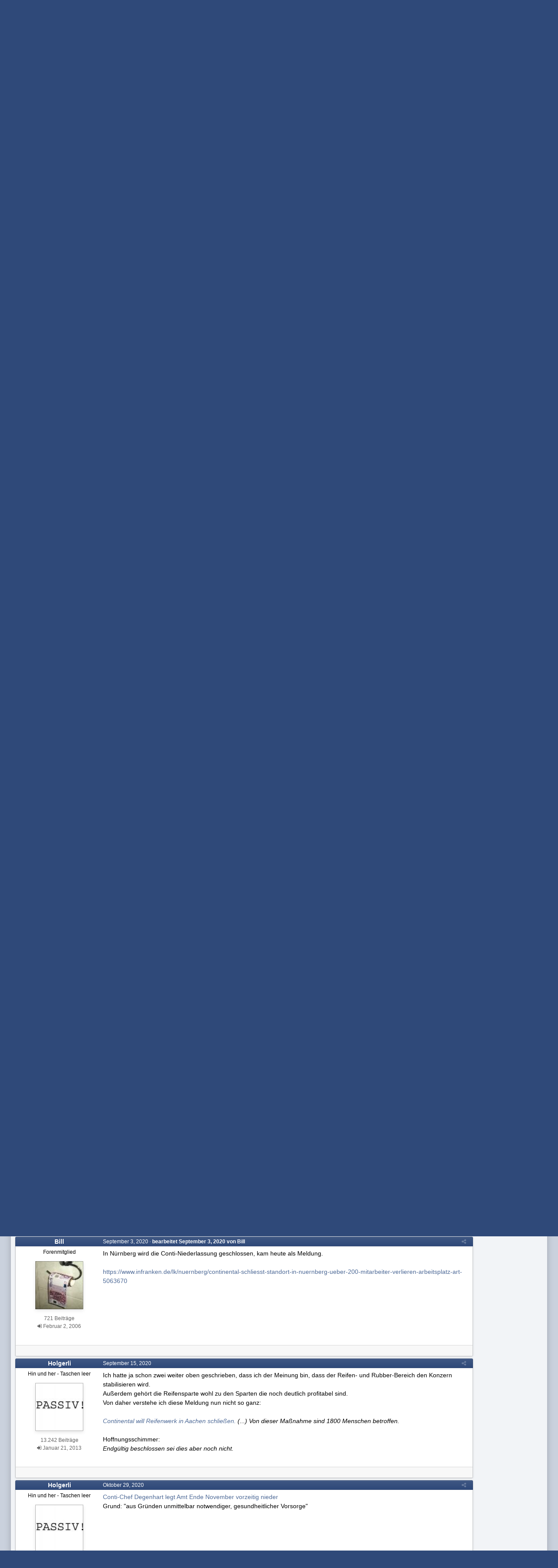

--- FILE ---
content_type: text/html;charset=UTF-8
request_url: https://www.wertpapier-forum.de/topic/33-continental/page/18/?tab=comments
body_size: 30049
content:
<!DOCTYPE html>
<html id='ipsfocus' lang="de-DE" dir="ltr" class='focus-g2 focus-guest focus-guest-alert focus-post-bar focus-post-row tee' 
>
	<head>
		<title>Continental - Seite 18 - DAX Einzelwerte - Wertpapier Forum</title>
		
		<!--[if lt IE 9]>
			<link rel="stylesheet" type="text/css" href="https://www.wertpapier-forum.de/uploads/css_built_4/5e61784858ad3c11f00b5706d12afe52_ie8.css.26464e5c68e111390a71ec2068287639.css">
		    <script src="//www.wertpapier-forum.de/applications/core/interface/html5shiv/html5shiv.js"></script>
		<![endif]-->
		
<meta charset="utf-8">

	<meta name="viewport" content="width=device-width, initial-scale=1">


	
	


	<meta name="twitter:card" content="summary" />



	
		
			
				<meta property="og:title" content="Continental">
			
		
	

	
		
			
				<meta property="og:type" content="object">
			
		
	

	
		
			
				<meta property="og:url" content="https://www.wertpapier-forum.de/topic/33-continental/">
			
		
	

	
		
			
				<meta property="og:updated_time" content="2025-09-18T11:44:05Z">
			
		
	

	
		
			
				<meta name="keywords" content="DE0005439004">
			
		
	

	
		
			
				<meta property="og:site_name" content="Wertpapier Forum">
			
		
	

	
		
			
				<meta property="og:locale" content="de_DE">
			
		
	


	
		<link rel="first" href="https://www.wertpapier-forum.de/topic/33-continental/" />
	

	
		<link rel="prev" href="https://www.wertpapier-forum.de/topic/33-continental/page/17/" />
	

	
		<link rel="next" href="https://www.wertpapier-forum.de/topic/33-continental/page/19/" />
	

	
		<link rel="last" href="https://www.wertpapier-forum.de/topic/33-continental/page/19/" />
	

	
		<link rel="canonical" href="https://www.wertpapier-forum.de/topic/33-continental/page/18/" />
	




<link rel="manifest" href="https://www.wertpapier-forum.de/manifest.webmanifest/">
<meta name="msapplication-config" content="https://www.wertpapier-forum.de/browserconfig.xml/">
<meta name="msapplication-starturl" content="/">
<meta name="application-name" content="Wertpapier Forum">
<meta name="apple-mobile-web-app-title" content="Wertpapier Forum">

	<meta name="theme-color" content="#333333">






		




	<link rel="stylesheet" href="https://www.wertpapier-forum.de/uploads/css_built_4/341e4a57816af3ba440d891ca87450ff_framework.css.9ab586d164a6037f87a519e3190f680d.css?v=cde6849fd8" media="all">

	<link rel="stylesheet" href="https://www.wertpapier-forum.de/uploads/css_built_4/05e81b71abe4f22d6eb8d1a929494829_responsive.css.cd25e54e596734b2fcae4082fde3b631.css?v=cde6849fd8" media="all">

	<link rel="stylesheet" href="https://www.wertpapier-forum.de/uploads/css_built_4/20446cf2d164adcc029377cb04d43d17_flags.css.952bfb8c3a628a10d17a768cb89c7277.css?v=cde6849fd8" media="all">

	<link rel="stylesheet" href="https://www.wertpapier-forum.de/uploads/css_built_4/90eb5adf50a8c640f633d47fd7eb1778_core.css.f13725cb7c8eee5a5b4056ba4ff6aa23.css?v=cde6849fd8" media="all">

	<link rel="stylesheet" href="https://www.wertpapier-forum.de/uploads/css_built_4/5a0da001ccc2200dc5625c3f3934497d_core_responsive.css.d729527f14ef2b167b37c17a8a5552fe.css?v=cde6849fd8" media="all">

	<link rel="stylesheet" href="https://www.wertpapier-forum.de/uploads/css_built_4/62e269ced0fdab7e30e026f1d30ae516_forums.css.0bb7b9df959978df1487e114d81c2ee7.css?v=cde6849fd8" media="all">

	<link rel="stylesheet" href="https://www.wertpapier-forum.de/uploads/css_built_4/76e62c573090645fb99a15a363d8620e_forums_responsive.css.d3d72302dd4652a710337fbd088b303c.css?v=cde6849fd8" media="all">

	<link rel="stylesheet" href="https://www.wertpapier-forum.de/uploads/css_built_4/046e14a7d0a24afbe332ca4f2f603d81_awards.css.54e265361c0e0d9830b7676aeecc1810.css?v=cde6849fd8" media="all">




<link rel="stylesheet" href="https://www.wertpapier-forum.de/uploads/css_built_4/258adbb6e4f3e83cd3b355f84e3fa002_custom.css.05291f605b54cd490a02a9cc4ff85eda.css?v=cde6849fd8" media="all">



		
		<style id="themeColour" type="text/css"></style>
		
		
<script>
var focushtml = document.getElementById('ipsfocus');
function addClass(el, className) { if (el.classList) el.classList.add(className); else if (!hasClass(el, className)) el.className += ' ' + className; }
function getCookie(name) { var v = document.cookie.match('(^|;) ?' + name + '=([^;]*)(;|$)'); return v ? v[2] : null; }
function setCookie(name, value, days) { var d = new Date; d.setTime(d.getTime() + 24*60*60*1000*days); document.cookie = name + "=" + value + ";path=/;expires=" + d.toGMTString(); }
function deleteCookie(name) { setCookie(name, '', -1); }


/* Set colour elements */
var backgroundElements = ".tee body, .tee .ipsApp #header, .tee .nav-bar, .tee .content-wrap, .tee .ipsType_sectionTitle, .tee .ipsWidget.ipsWidget_vertical .ipsWidget_title, .tee .ipsWidget.ipsWidget_horizontal .ipsWidget_title, .tee .ipsItemStatus.ipsItemStatus_large, .tee .ipsItemStatus.ipsItemStatus_large.ipsItemStatus_read, .tee .cPost:before, .tee #ipsLayout_body .cAuthorPane_mobile, .tee.focus-post-buttons .cTopic .ipsComment_controls a, .tee.focus-post-buttons .cTopic .ipsComment_controls .ipsButton, .tee .ipsButtonBar, html.tee .ipsApp .ipsBox .ipsBox .ipsWidget_title, html.tee .ipsApp .ipsTabs_panels .ipsBox .ipsWidget_title, html.tee .ipsApp .ipsBox .ipsBox .ipsType_sectionTitle, html.tee .ipsApp .ipsTabs_panels .ipsBox .ipsType_sectionTitle, .tee #elMobileNav, .tee .ipsApp .ipsButton_important";
var customBorder = ".tee .ipsApp .ipsBreadcrumb";
var themeColour = document.getElementById('themeColour');

var colorCookie = getCookie('WPF_Design_themecolour');
if ( colorCookie ) {
	themeColour.innerHTML = '' + backgroundElements + '{ background-color: #' + colorCookie + '; }' + customBorder + '{ border-color: #' + colorCookie + '; } #elUserNav{ padding: 0 !important; }';
}
else{
	themeColour.innerHTML = '.ipsfocus_revertColour{ display: none !important; }';
}
</script>
		
		
		
		
		
		
		
		
		

	
	
		<link rel='shortcut icon' href='https://www.wertpapier-forum.de/uploads/monthly_2017_01/favicon.ico.6753a11cfa0f1af37f1dc78b0cbb76a8.ico' type="image/x-icon">
	

      	<script async type="text/javascript" src="//storage.googleapis.com/adtags/wertpapier-forum/QMAX_wertpapier-forum.de_async.js"></script>
	</head>
	<body class='ipsApp ipsApp_front ipsJS_none ipsClearfix' data-controller='core.front.core.app' data-message="" data-pageApp='forums' data-pageLocation='front' data-pageModule='forums' data-pageController='topic' data-pageID='33'>
		
		<a href='#elContent' class='ipsHide' title='Zum Hauptinhalt auf dieser Seite gehen' accesskey='m'>Zum Inhalt springen </a>
		
		
<div class='mobile-nav-wrap'>
	<ul id='elMobileNav' class='ipsList_inline ipsResponsive_hideDesktop ipsResponsive_block' data-controller='core.front.core.mobileNav'>
		
			
				
				
					
					
				
					
					
				
					
						<li id='elMobileBreadcrumb'>
							<a href='https://www.wertpapier-forum.de/forum/26-dax-einzelwerte/'>
								<span>DAX Einzelwerte</span>
							</a>
						</li>
					
					
				
					
					
				
			
		
	  
		<li class='mobileNav-home'>
			<a href='https://www.wertpapier-forum.de/'><i class="fa fa-home" aria-hidden="true"></i></a>
		</li>
		
		
		<li >
			<a data-action="defaultStream" class='ipsType_light'  href='https://www.wertpapier-forum.de/discover/'><i class='icon-newspaper'></i></a>
		</li>
      
      

		
      
      
      
		<li data-ipsDrawer data-ipsDrawer-drawerElem='#elMobileDrawer'>
			<a href='#'>
				
				
					
				
				
				
				<i class='fa fa-navicon'></i>
			</a>
		</li>
	</ul>
	
</div>
		
		<div class='ipsLayout_container'>
			<div class='content-wrap'>
				
				<div id='ipsLayout_header'>
					<header id='header'>
						<div class='ipsLayout_container header-align'>
							<div class='logo-wrap'>


<a href='https://www.wertpapier-forum.de/' class='logo' accesskey='1'><img src="https://www.wertpapier-forum.de/uploads/monthly_2020_01/Logo.png.35981244abd45a6c533439591d247510.png" alt='Wertpapier Forum'></a>
</div>
							<div class='ipsfocus-search'></div>
						</div>
					</header>
					<div class='nav-bar'>
						<div class='ipsLayout_container secondary-header-align'>
							<div class='focus-nav'>
<nav>
	<div class='ipsNavBar_primary focus-nav-loading'>
		

		<ul data-role="primaryNavBar">
			
				


	
		
		
			
		
		<li class='ipsNavBar_active' data-active id='elNavSecondary_1' data-role="navBarItem" data-navApp="core" data-navExt="CustomItem">
			
			
				<a href="https://www.wertpapier-forum.de"  data-navItem-id="1" data-navDefault class='nav-arrow'>
					Umsehen<i class='fa fa-caret-down'></i>
				</a>
			
			
				<ul class='ipsNavBar_secondary ' data-role='secondaryNavBar'>
					


	
		
		
			
		
		<li class='ipsNavBar_active' data-active id='elNavSecondary_8' data-role="navBarItem" data-navApp="forums" data-navExt="Forums">
			
			
				<a href="https://www.wertpapier-forum.de"  data-navItem-id="8" data-navDefault >
					Forum
				</a>
			
			
		</li>
	
	

	
		
		
		<li  id='elNavSecondary_11' data-role="navBarItem" data-navApp="core" data-navExt="StaffDirectory">
			
			
				<a href="https://www.wertpapier-forum.de/staff/"  data-navItem-id="11"  >
					Teammitglieder
				</a>
			
			
		</li>
	
	

	
	

	
	

	
	

	
	

					<li class='ipsHide' id='elNavigationMore_1' data-role='navMore'>
						<a href='#' data-ipsMenu data-ipsMenu-appendTo='#elNavigationMore_1' id='elNavigationMore_1_dropdown'>Mehr <i class='fa fa-caret-down'></i></a>
						<ul class='ipsHide ipsMenu ipsMenu_auto' id='elNavigationMore_1_dropdown_menu' data-role='moreDropdown'></ul>
					</li>
				</ul>
			
		</li>
	
	

	
	

	
	

	
	

	
		
		
		<li  id='elNavSecondary_10' data-role="navBarItem" data-navApp="core" data-navExt="Guidelines">
			
			
				<a href="https://www.wertpapier-forum.de/guidelines/"  data-navItem-id="10"  >
					Regeln & Impressum
				</a>
			
			
		</li>
	
	

	
	

	
	

				<li class="focus-nav-more focus-nav-hidden">
                	<a href="#"> Mehr <i class="fa fa-caret-down"></i></a>
                	<ul class='ipsNavBar_secondary'></ul>
                </li>
				            
		</ul>
	</div>
</nav></div>
							<div class='user-links user-links-b'>

	<ul id='elUserNav' class='ipsList_inline cSignedOut'>
		
		<li id='elSignInLink'>
			<a href='https://www.wertpapier-forum.de/login/' data-ipsMenu-closeOnClick="false" data-ipsMenu id='elUserSignIn'>
				Du bist bereits registriert? Hier anmelden &nbsp;<i class='fa fa-caret-down'></i>
			</a>
			
<div id='elUserSignIn_menu' class='ipsMenu ipsMenu_auto ipsHide'>
	<form accept-charset='utf-8' method='post' action='https://www.wertpapier-forum.de/login/' data-controller="core.global.core.login">
		<input type="hidden" name="csrfKey" value="4ea0b08322a8f03d1745d990343b937b">
		<input type="hidden" name="ref" value="aHR0cHM6Ly93d3cud2VydHBhcGllci1mb3J1bS5kZS90b3BpYy8zMy1jb250aW5lbnRhbC9wYWdlLzE4Lz90YWI9Y29tbWVudHM=">
		<div data-role="loginForm">
			
			
			
				
<div class="ipsPad ipsForm ipsForm_vertical">
	<h4 class="ipsType_sectionHead">Anmelden</h4>
	<br><br>
	<ul class='ipsList_reset'>
		<li class="ipsFieldRow ipsFieldRow_noLabel ipsFieldRow_fullWidth">
			
			
				<input type="text" placeholder="Benutzername oder E-Mail Adresse" name="auth" autocomplete="email">
			
		</li>
		<li class="ipsFieldRow ipsFieldRow_noLabel ipsFieldRow_fullWidth">
			<input type="password" placeholder="Passwort" name="password" autocomplete="current-password">
		</li>
		<li class="ipsFieldRow ipsFieldRow_checkbox ipsClearfix">
			<span class="ipsCustomInput">
				<input type="checkbox" name="remember_me" id="remember_me_checkbox" value="1" checked aria-checked="true">
				<span></span>
			</span>
			<div class="ipsFieldRow_content">
				<label class="ipsFieldRow_label" for="remember_me_checkbox">Angemeldet bleiben</label>
				<span class="ipsFieldRow_desc">Bei öffentlichen Computern nicht empfohlen</span>
			</div>
		</li>
		
			<li class="ipsFieldRow ipsFieldRow_checkbox ipsClearfix">
				<span class="ipsCustomInput">
					<input type="checkbox" name="anonymous" id="anonymous_checkbox" value="1" aria-checked="false">
					<span></span>
				</span>
				<div class="ipsFieldRow_content">
					<label class="ipsFieldRow_label" for="anonymous_checkbox">Anonym anmelden</label>
				</div>
			</li>
		
		<li class="ipsFieldRow ipsFieldRow_fullWidth">
			<br>
			<button type="submit" name="_processLogin" value="usernamepassword" class="ipsButton ipsButton_primary ipsButton_small" id="elSignIn_submit">Anmelden</button>
			
				<br>
				<p class="ipsType_right ipsType_small">
					
						<a href='https://www.wertpapier-forum.de/lostpassword/' data-ipsDialog data-ipsDialog-title='Passwort vergessen?'>
					
					Passwort vergessen?</a>
				</p>
			
		</li>
	</ul>
</div>
			
		</div>
	</form>
</div>
		</li>
		
			<li>
				
					<a href='https://www.wertpapier-forum.de/register/' data-ipsDialog data-ipsDialog-size='narrow' data-ipsDialog-title='Jetzt registrieren' id='elRegisterButton'>Jetzt registrieren</a>
				
			</li>
		
		
	</ul>
</div>
						</div>
					</div>
				</div>
				
				<main id='ipsLayout_body' class='ipsLayout_container'>
					
					<div class='content-padding'>
					
						<div class='precontent-blocks'>
							
							<div class='ipsfocus-breadcrumb'>
								
<nav class='ipsBreadcrumb ipsBreadcrumb_top ipsFaded_withHover'>
	

	<ul class='ipsList_inline ipsPos_right'>
        
		
		<li >
			<a data-action="defaultStream" class='ipsType_light '  href='https://www.wertpapier-forum.de/discover/'><i class='icon-newspaper'></i> <span>Alle Aktivitäten</span></a>
		</li>
		
	</ul>

	<ul data-role="breadcrumbList">
		<li>
			<a title="Startseite" href='https://www.wertpapier-forum.de/'>
				<span><i class='fa fa-home'></i> Startseite <i class='fa fa-angle-right'></i></span>
			</a>
		</li>
		
		
			<li>
				
					<a href='https://www.wertpapier-forum.de/forum/73-aktien/'>
						<span>Aktien <i class='fa fa-angle-right'></i></span>
					</a>
				
			</li>
		
			<li>
				
					<a href='https://www.wertpapier-forum.de/forum/3-deutschland/'>
						<span>Deutschland <i class='fa fa-angle-right'></i></span>
					</a>
				
			</li>
		
			<li>
				
					<a href='https://www.wertpapier-forum.de/forum/26-dax-einzelwerte/'>
						<span>DAX Einzelwerte <i class='fa fa-angle-right'></i></span>
					</a>
				
			</li>
		
			<li>
				
					Continental
				
			</li>
		
	</ul>
</nav>
								
							</div>
							
							
							
							





							
							
							
							
							
						</div>
						
						<div id='ipsLayout_contentArea'>
							<div id='ipsLayout_contentWrapper'>
								
								<div id='ipsLayout_mainArea'>
									<a id='elContent'></a>
									<!-- Beginning Async AdSlot 1 for Ad unit Thomas_Haase/wertpapier-forum.de  ### size: [[728,90],[800,250],[900,250]] -->
<!-- Adslot's refresh function: googletag.pubads().refresh([gptadslots[1]]) -->
<div id='div-gpt-ad-364310162361713456-1'>
</div>
<!-- End AdSlot 1 -->
									
									
									

	




									




<div class="ipsPageHeader ipsClearfix">



	
		<div class="ipsPos_right ipsResponsive_noFloat ipsResponsive_hidePhone">
			

<div data-followApp='forums' data-followArea='topic' data-followID='33' data-controller='core.front.core.followButton'>
	
		<span class='ipsType_light ipsType_blendLinks ipsResponsive_hidePhone ipsResponsive_inline'><i class='fa fa-info-circle'></i> <a href='https://www.wertpapier-forum.de/login/' title='Zur Anmeldeseite springen'>Melde dich an, um diesem Inhalt zu folgen</a>&nbsp;&nbsp;</span>
	
	

	<div class="ipsFollow ipsPos_middle ipsButton ipsButton_link ipsButton_verySmall " data-role="followButton">
		
			<a href='https://www.wertpapier-forum.de/index.php?app=core&amp;module=system&amp;controller=notifications&amp;do=followers&amp;follow_app=forums&amp;follow_area=topic&amp;follow_id=33' title='Anzeigen, wer dem Inhalt folgt' class='ipsType_blendLinks ipsType_noUnderline' data-ipsTooltip data-ipsDialog data-ipsDialog-size='narrow' data-ipsDialog-title='Wer folgt diesem Inhalt'>Folgen diesem Inhalt</a>
			<a class='ipsCommentCount' href='https://www.wertpapier-forum.de/index.php?app=core&amp;module=system&amp;controller=notifications&amp;do=followers&amp;follow_app=forums&amp;follow_area=topic&amp;follow_id=33' title='Anzeigen, wer dem Inhalt folgt' data-ipsTooltip data-ipsDialog data-ipsDialog-size='narrow' data-ipsDialog-title='Wer folgt diesem Inhalt'>41</a>
		
	</div>

</div>
		</div>
		<div class="ipsPos_right ipsResponsive_noFloat ipsResponsive_hidePhone">
			



		</div>
		
	
	<div class="ipsPhotoPanel ipsPhotoPanel_small ipsPhotoPanel_notPhone ipsClearfix">
		

	<span class="ipsUserPhoto ipsUserPhoto_small ">
		<img src="https://www.wertpapier-forum.de/uploads/set_resources_4/84c1e40ea0e759e3f1505eb1788ddf3c_default_photo.png" alt="Teletrabbi">
	</span>

		<div>
			<h1 class="ipsType_pageTitle ipsContained_container">
				

				
				
					<span class="ipsType_break ipsContained">
						<span>Continental</span>
					</span>
				
			</h1>
			
			<p class="ipsType_reset ipsType_blendLinks ipsSpacer_bottom ipsSpacer_half">
				<span class="ipsType_normal">
				
					Von 

Teletrabbi,  <span class="ipsType_light"><time datetime='2003-08-21T17:41:25Z' title='21.08.2003 17:41 ' data-short='22 J '>August 21, 2003 </time> in <a href="https://www.wertpapier-forum.de/forum/26-dax-einzelwerte/">DAX Einzelwerte</a></span>
				
				</span>
				<br>
			</p>
			
				


	
		<ul class='ipsTags ipsList_inline ' >
			
				
					

<li >
	
		<span seoTemplate="tags" class='ipsTag' title="Weitere Inhalte finden, die mit 'DE0005439004' markiert wurden" rel="tag">DE0005439004</span>
	
	
</li>
				
			
			
		</ul>
		
	

			
		</div>
	</div>



</div>






<div class="focus-button-alignment ipsClearfix">

	
		<div class="ipsPos_left ipsType_light ipsResponsive_hidePhone focus-rating">
			
			
<div  class='ipsClearfix ipsRating  ipsRating_veryLarge'>
	
	<ul class='ipsRating_collective'>
		
			
				<li class='ipsRating_on'>
					<i class='fa fa-star'></i>
				</li>
			
		
			
				<li class='ipsRating_on'>
					<i class='fa fa-star'></i>
				</li>
			
		
			
				<li class='ipsRating_on'>
					<i class='fa fa-star'></i>
				</li>
			
		
			
				<li class='ipsRating_off'>
					<i class='fa fa-star'></i>
				</li>
			
		
			
				<li class='ipsRating_off'>
					<i class='fa fa-star'></i>
				</li>
			
		
	</ul>
</div>
		</div>
	
	
	<ul class="ipsToolList ipsToolList_horizontal ipsClearfix ipsSpacer_both ipsResponsive_hidePhone">



		
		
		
	</ul>
</div>

<div data-controller="core.front.core.commentFeed,forums.front.topic.view, core.front.core.ignoredComments" data-autopoll data-baseurl="https://www.wertpapier-forum.de/topic/33-continental/"  data-feedid="topic-33" class="cTopic ipsClear ipsSpacer_top">
	
		

				<div class="ipsButtonBar ipsPad_half ipsClearfix ipsClear ipsSpacer_bottom">
					
					
						


	
	<ul class='ipsPagination' id='elPagination_2d159526adcffcd5167eaccd4b16d1ee_769669898' data-ipsPagination-seoPagination='true' data-pages='19' data-ipsPagination  data-ipsPagination-pages="19" data-ipsPagination-perPage='25'>
		
			
				<li class='ipsPagination_first'><a href='https://www.wertpapier-forum.de/topic/33-continental/#comments' rel="first" data-page='1' data-ipsTooltip title='Erste Seite'><i class='fa fa-angle-double-left'></i></a></li>
				<li class='ipsPagination_prev'><a href='https://www.wertpapier-forum.de/topic/33-continental/page/17/#comments' rel="prev" data-page='17' data-ipsTooltip title='Vorige Seite'>Vorherige</a></li>
				
					<li class='ipsPagination_page'><a href='https://www.wertpapier-forum.de/topic/33-continental/page/13/#comments' data-page='13'>13</a></li>
				
					<li class='ipsPagination_page'><a href='https://www.wertpapier-forum.de/topic/33-continental/page/14/#comments' data-page='14'>14</a></li>
				
					<li class='ipsPagination_page'><a href='https://www.wertpapier-forum.de/topic/33-continental/page/15/#comments' data-page='15'>15</a></li>
				
					<li class='ipsPagination_page'><a href='https://www.wertpapier-forum.de/topic/33-continental/page/16/#comments' data-page='16'>16</a></li>
				
					<li class='ipsPagination_page'><a href='https://www.wertpapier-forum.de/topic/33-continental/page/17/#comments' data-page='17'>17</a></li>
				
			
			<li class='ipsPagination_page ipsPagination_active'><a href='https://www.wertpapier-forum.de/topic/33-continental/page/18/#comments' data-page='18'>18</a></li>
			
				
					<li class='ipsPagination_page'><a href='https://www.wertpapier-forum.de/topic/33-continental/page/19/#comments' data-page='19'>19</a></li>
				
				<li class='ipsPagination_next'><a href='https://www.wertpapier-forum.de/topic/33-continental/page/19/#comments' rel="next" data-page='19' data-ipsTooltip title='Nächste Seite'>Nächste</a></li>
				<li class='ipsPagination_last'><a href='https://www.wertpapier-forum.de/topic/33-continental/page/19/#comments' rel="last" data-page='19' data-ipsTooltip title='Letzte Seite'><i class='fa fa-angle-double-right'></i></a></li>
			
			
				<li class='ipsPagination_pageJump'>
					<a href='#' data-ipsMenu data-ipsMenu-closeOnClick='false' data-ipsMenu-appendTo='#elPagination_2d159526adcffcd5167eaccd4b16d1ee_769669898' id='elPagination_2d159526adcffcd5167eaccd4b16d1ee_769669898_jump'>Seite 18 von 19 &nbsp;<i class='fa fa-caret-down'></i></a>
					<div class='ipsMenu ipsMenu_narrow ipsPad ipsHide' id='elPagination_2d159526adcffcd5167eaccd4b16d1ee_769669898_jump_menu'>
						<form accept-charset='utf-8' method='post' action='https://www.wertpapier-forum.de/topic/33-continental/#comments' data-role="pageJump">
							<ul class='ipsForm ipsForm_horizontal'>
								<li class='ipsFieldRow'>
									<input type='number' min='1' max='19' placeholder='Seitenzahl' class='ipsField_fullWidth' name='page'>
								</li>
								<li class='ipsFieldRow ipsFieldRow_fullWidth'>
									<input type='submit' class='ipsButton_fullWidth ipsButton ipsButton_verySmall ipsButton_primary' value='Los'>
								</li>
							</ul>
						</form>
					</div>
				</li>
			
		
	</ul>

					
				</div>
			
	

	

<div data-controller='core.front.core.recommendedComments' data-url='https://www.wertpapier-forum.de/topic/33-continental/?recommended=comments' class='ipsAreaBackground ipsPad ipsBox ipsBox_transparent ipsSpacer_bottom ipsRecommendedComments ipsHide'>
	<div data-role="recommendedComments">
		<h2 class='ipsType_sectionHead ipsType_large'>Empfohlene Beiträge</h2>
		
	</div>
</div>
	
	<div id="elPostFeed" data-role="commentFeed" data-controller="core.front.core.moderation" class="focus-topic" >
		<form action="https://www.wertpapier-forum.de/topic/33-continental/?csrfKey=4ea0b08322a8f03d1745d990343b937b&amp;do=multimodComment" method="post" data-ipspageaction data-role="moderationTools">
			
			
				
					
					
					




<a id="comment-1313785"></a>
<article  id="elComment_1313785" class="cPost ipsBox  ipsComment  ipsComment_parent ipsClearfix ipsClear ipsColumns ipsColumns_noSpacing ipsColumns_collapsePhone   ">
	

	<div class="cAuthorPane cAuthorPane_mobile ipsResponsive_showPhone ipsResponsive_block">
		<h3 class="ipsType_sectionHead cAuthorPane_author ipsResponsive_showPhone ipsResponsive_inlineBlock ipsType_break ipsType_blendLinks ipsTruncate ipsTruncate_line">
			

Holgerli
			<span class="ipsResponsive_showPhone ipsResponsive_inline">  
</span>
		</h3>
		<div class="cAuthorPane_photo">
			

	<span class="ipsUserPhoto ipsUserPhoto_large ">
		<img src="https://www.wertpapier-forum.de/uploads/av-23733.jpg" alt="Holgerli">
	</span>

		</div>
	</div>
	<aside class="ipsComment_author cAuthorPane ipsColumn ipsColumn_medium ipsResponsive_hidePhone">

		<h3 class="ipsType_sectionHead cAuthorPane_author ipsType_blendLinks ipsType_break">

 

<strong>

Holgerli
			</strong> <span class="ipsResponsive_showPhone ipsResponsive_inline">  
</span></h3>

		<ul class="cAuthorPane_info ipsList_reset">
			
				<li class="ipsType_break">Hin und her - Taschen leer</li>
			
			
          
         	
			

			<li class="cAuthorPane_photo">
				

	<span class="ipsUserPhoto ipsUserPhoto_large ">
		<img src="https://www.wertpapier-forum.de/uploads/av-23733.jpg" alt="Holgerli">
	</span>

			</li>
	  	  
          
		  

			
			
				<li>
</li>
				<li class="ipsType_light">13.242 Beiträge</li>
				
				

			
		
	







<span>
	<li class="ipsType_light"><i class="fa fa-sign-in"></i>
		
			<time datetime='2013-01-21T20:21:52Z' title='21.01.2013 20:21 ' data-short='12 J '>Januar 21, 2013 </time>
		
	</li>
</span>



</ul>
	</aside>
	<div class="ipsColumn ipsColumn_fluid">
		

<div id="comment-1313785_wrap" data-controller="core.front.core.comment" data-commentapp="forums" data-commenttype="forums" data-commentid="1313785" data-quotedata="{&quot;userid&quot;:23733,&quot;username&quot;:&quot;Holgerli&quot;,&quot;timestamp&quot;:1591798622,&quot;contentapp&quot;:&quot;forums&quot;,&quot;contenttype&quot;:&quot;forums&quot;,&quot;contentid&quot;:33,&quot;contentclass&quot;:&quot;forums_Topic&quot;,&quot;contentcommentid&quot;:1313785}" class="ipsComment_content ipsType_medium  ipsFaded_withHover">
	

	<div class="ipsComment_meta ipsType_light">
		<div class="ipsPos_right ipsType_light ipsType_reset ipsFaded ipsFaded_more ipsType_blendLinks">
			<ul class="ipsList_inline ipsComment_tools">
				
				
				
					<li><a class="ipsType_blendLinks" href="https://www.wertpapier-forum.de/topic/33-continental/?do=findComment&amp;comment=1313785" data-ipstooltip title="Diesen Beitrag teilen" data-ipsmenu data-ipsmenu-closeonclick="false" id="elSharePost_1313785" data-role="shareComment"><i class="fa fa-share-alt"></i></a></li>
				
				
			
</ul>
		</div>

		<div class="ipsType_reset">
			
          		<time datetime='2020-06-10T14:17:02Z' title='10.06.2020 14:17 ' data-short='5 J '>Juni 10, 2020 </time>
          	
			<span class="ipsResponsive_hidePhone">
				
				
			</span>
		</div>
	</div>

	


	<div class="cPost_contentWrap ipsPad">
		
		<div data-role="commentContent" class="ipsType_normal ipsType_richText ipsContained" data-controller="core.front.core.lightboxedImages">
			<p>
	<a href="https://www.spiegel.de/wirtschaft/unternehmen/continental-chef-elmar-degenhart-bereitet-belegschaft-auf-kuendigungen-vor-a-af70a7d8-e868-4b37-ae38-6811eda6553e" rel="external nofollow">So, der Kahlschlag geht los</a>:
</p>

<p>
	Im September hiess es noch insgesamt 20.000 Stellen davon 7.000 werden bis 2029 gestrichen. Keine betriebsbedingten Kündigungen.
</p>

<p>
	Heute heisst es von Vorstandschef Elmar Degenhart in einer internen Videobotschaft: "Wir können aktuell keine Jobgarantien geben. Die Wahrscheinlichkeit, dass wir über Kündigungen sprechen müssen, ist sehr, sehr hoch"
</p>

<p>
	 
</p>

<p>
	Ging schneller als ich dachte.
</p>

		</div>

		<div class="ipsItemControls">
			
				
			
			<ul class="ipsComment_controls ipsClearfix ipsItemControls_left" data-role="commentControls">
				
					
					
					
				
				<li class="ipsHide" data-role="commentLoading">
					<span class="ipsLoading ipsLoading_tiny ipsLoading_noAnim"></span>
				</li>
			</ul>
		</div>

		
			

		
	</div>

	<div class="ipsMenu ipsMenu_wide ipsHide cPostShareMenu" id="elSharePost_1313785_menu">
		<div class="ipsPad">
			<h4 class="ipsType_sectionHead">Diesen Beitrag teilen</h4>
			<hr class="ipsHr">
			<h5 class="ipsType_normal ipsType_reset">Link zum Beitrag</h5>
			
			<input type="text" value="https://www.wertpapier-forum.de/topic/33-continental/?do=findComment&amp;comment=1313785" class="ipsField_fullWidth">
			

			
		</div>
	</div>








</div>

	</div>
</article>

					
						<!-- Beginning Async AdSlot 3 for Ad unit Thomas_Haase/wertpapier-forum.de  ### size: [[728,90]],[[300,250],[320,50]] -->
<!-- Adslot's refresh function: googletag.pubads().refresh([gptadslots[3]]) -->
<div id='div-gpt-ad-364310162361713456-3'>
</div>
<!-- End AdSlot 3 -->
					
				
					
					
					




<a id="comment-1322004"></a>
<article  id="elComment_1322004" class="cPost ipsBox  ipsComment  ipsComment_parent ipsClearfix ipsClear ipsColumns ipsColumns_noSpacing ipsColumns_collapsePhone   ">
	

	<div class="cAuthorPane cAuthorPane_mobile ipsResponsive_showPhone ipsResponsive_block">
		<h3 class="ipsType_sectionHead cAuthorPane_author ipsResponsive_showPhone ipsResponsive_inlineBlock ipsType_break ipsType_blendLinks ipsTruncate ipsTruncate_line">
			

Hawkeye
			<span class="ipsResponsive_showPhone ipsResponsive_inline">  
</span>
		</h3>
		<div class="cAuthorPane_photo">
			

	<span class="ipsUserPhoto ipsUserPhoto_large ">
		<img src="https://www.wertpapier-forum.de/uploads/set_resources_4/84c1e40ea0e759e3f1505eb1788ddf3c_default_photo.png" alt="Hawkeye">
	</span>

		</div>
	</div>
	<aside class="ipsComment_author cAuthorPane ipsColumn ipsColumn_medium ipsResponsive_hidePhone">

		<h3 class="ipsType_sectionHead cAuthorPane_author ipsType_blendLinks ipsType_break">

 

<strong>

Hawkeye
			</strong> <span class="ipsResponsive_showPhone ipsResponsive_inline">  
</span></h3>

		<ul class="cAuthorPane_info ipsList_reset">
			
				<li class="ipsType_break">Forenmitglied</li>
			
			
          
         	
			

			<li class="cAuthorPane_photo">
				

	<span class="ipsUserPhoto ipsUserPhoto_large ">
		<img src="https://www.wertpapier-forum.de/uploads/set_resources_4/84c1e40ea0e759e3f1505eb1788ddf3c_default_photo.png" alt="Hawkeye">
	</span>

			</li>
	  	  
          
		  

			
			
				<li>
</li>
				<li class="ipsType_light">977 Beiträge</li>
				
				

			
		
	







<span>
	<li class="ipsType_light"><i class="fa fa-sign-in"></i>
		
			<time datetime='2004-12-06T14:35:00Z' title='06.12.2004 14:35 ' data-short='21 J '>Dezember 6, 2004 </time>
		
	</li>
</span>



</ul>
	</aside>
	<div class="ipsColumn ipsColumn_fluid">
		

<div id="comment-1322004_wrap" data-controller="core.front.core.comment" data-commentapp="forums" data-commenttype="forums" data-commentid="1322004" data-quotedata="{&quot;userid&quot;:669,&quot;username&quot;:&quot;Hawkeye&quot;,&quot;timestamp&quot;:1593605859,&quot;contentapp&quot;:&quot;forums&quot;,&quot;contenttype&quot;:&quot;forums&quot;,&quot;contentid&quot;:33,&quot;contentclass&quot;:&quot;forums_Topic&quot;,&quot;contentcommentid&quot;:1322004}" class="ipsComment_content ipsType_medium  ipsFaded_withHover">
	

	<div class="ipsComment_meta ipsType_light">
		<div class="ipsPos_right ipsType_light ipsType_reset ipsFaded ipsFaded_more ipsType_blendLinks">
			<ul class="ipsList_inline ipsComment_tools">
				
				
				
					<li><a class="ipsType_blendLinks" href="https://www.wertpapier-forum.de/topic/33-continental/?do=findComment&amp;comment=1322004" data-ipstooltip title="Diesen Beitrag teilen" data-ipsmenu data-ipsmenu-closeonclick="false" id="elSharePost_1322004" data-role="shareComment"><i class="fa fa-share-alt"></i></a></li>
				
				
			
</ul>
		</div>

		<div class="ipsType_reset">
			
          		<time datetime='2020-07-01T12:17:39Z' title='01.07.2020 12:17 ' data-short='5 J '>Juli 1, 2020 </time>
          	
			<span class="ipsResponsive_hidePhone">
				
				
			</span>
		</div>
	</div>

	


	<div class="cPost_contentWrap ipsPad">
		
		<div data-role="commentContent" class="ipsType_normal ipsType_richText ipsContained" data-controller="core.front.core.lightboxedImages">
			<p>
	Haette man evtl. auch im VW Thread Posten koennen. Bei Continental tut sich offenbar gerade was
</p>

<p>
	 
</p>

<p>
	<a href="https://www.spiegel.de/wirtschaft/unternehmen/ermittler-durchsuchen-continental-wegen-vw-abschalteinrichtung-a-d76e42c3-89aa-44e0-86b1-e056ff0eb726" rel="external nofollow">Ermittler durchsuchen Continental wegen VW-Abschalteinrichtung</a>
</p>

		</div>

		<div class="ipsItemControls">
			
				
			
			<ul class="ipsComment_controls ipsClearfix ipsItemControls_left" data-role="commentControls">
				
					
					
					
				
				<li class="ipsHide" data-role="commentLoading">
					<span class="ipsLoading ipsLoading_tiny ipsLoading_noAnim"></span>
				</li>
			</ul>
		</div>

		
	</div>

	<div class="ipsMenu ipsMenu_wide ipsHide cPostShareMenu" id="elSharePost_1322004_menu">
		<div class="ipsPad">
			<h4 class="ipsType_sectionHead">Diesen Beitrag teilen</h4>
			<hr class="ipsHr">
			<h5 class="ipsType_normal ipsType_reset">Link zum Beitrag</h5>
			
			<input type="text" value="https://www.wertpapier-forum.de/topic/33-continental/?do=findComment&amp;comment=1322004" class="ipsField_fullWidth">
			

			
		</div>
	</div>








</div>

	</div>
</article>

					
				
					
					
					




<a id="comment-1328234"></a>
<article  id="elComment_1328234" class="cPost ipsBox  ipsComment  ipsComment_parent ipsClearfix ipsClear ipsColumns ipsColumns_noSpacing ipsColumns_collapsePhone   ">
	

	<div class="cAuthorPane cAuthorPane_mobile ipsResponsive_showPhone ipsResponsive_block">
		<h3 class="ipsType_sectionHead cAuthorPane_author ipsResponsive_showPhone ipsResponsive_inlineBlock ipsType_break ipsType_blendLinks ipsTruncate ipsTruncate_line">
			

Holgerli
			<span class="ipsResponsive_showPhone ipsResponsive_inline">  
</span>
		</h3>
		<div class="cAuthorPane_photo">
			

	<span class="ipsUserPhoto ipsUserPhoto_large ">
		<img src="https://www.wertpapier-forum.de/uploads/av-23733.jpg" alt="Holgerli">
	</span>

		</div>
	</div>
	<aside class="ipsComment_author cAuthorPane ipsColumn ipsColumn_medium ipsResponsive_hidePhone">

		<h3 class="ipsType_sectionHead cAuthorPane_author ipsType_blendLinks ipsType_break">

 

<strong>

Holgerli
			</strong> <span class="ipsResponsive_showPhone ipsResponsive_inline">  
</span></h3>

		<ul class="cAuthorPane_info ipsList_reset">
			
				<li class="ipsType_break">Hin und her - Taschen leer</li>
			
			
          
         	
			

			<li class="cAuthorPane_photo">
				

	<span class="ipsUserPhoto ipsUserPhoto_large ">
		<img src="https://www.wertpapier-forum.de/uploads/av-23733.jpg" alt="Holgerli">
	</span>

			</li>
	  	  
          
		  

			
			
				<li>
</li>
				<li class="ipsType_light">13.242 Beiträge</li>
				
				

			
		
	







<span>
	<li class="ipsType_light"><i class="fa fa-sign-in"></i>
		
			<time datetime='2013-01-21T20:21:52Z' title='21.01.2013 20:21 ' data-short='12 J '>Januar 21, 2013 </time>
		
	</li>
</span>



</ul>
	</aside>
	<div class="ipsColumn ipsColumn_fluid">
		

<div id="comment-1328234_wrap" data-controller="core.front.core.comment" data-commentapp="forums" data-commenttype="forums" data-commentid="1328234" data-quotedata="{&quot;userid&quot;:23733,&quot;username&quot;:&quot;Holgerli&quot;,&quot;timestamp&quot;:1595532194,&quot;contentapp&quot;:&quot;forums&quot;,&quot;contenttype&quot;:&quot;forums&quot;,&quot;contentid&quot;:33,&quot;contentclass&quot;:&quot;forums_Topic&quot;,&quot;contentcommentid&quot;:1328234}" class="ipsComment_content ipsType_medium  ipsFaded_withHover">
	

	<div class="ipsComment_meta ipsType_light">
		<div class="ipsPos_right ipsType_light ipsType_reset ipsFaded ipsFaded_more ipsType_blendLinks">
			<ul class="ipsList_inline ipsComment_tools">
				
				
				
					<li><a class="ipsType_blendLinks" href="https://www.wertpapier-forum.de/topic/33-continental/?do=findComment&amp;comment=1328234" data-ipstooltip title="Diesen Beitrag teilen" data-ipsmenu data-ipsmenu-closeonclick="false" id="elSharePost_1328234" data-role="shareComment"><i class="fa fa-share-alt"></i></a></li>
				
				
			
</ul>
		</div>

		<div class="ipsType_reset">
			
          		<time datetime='2020-07-23T19:23:14Z' title='23.07.2020 19:23 ' data-short='5 J '>Juli 23, 2020 </time>
          	
			<span class="ipsResponsive_hidePhone">
				
				
			</span>
		</div>
	</div>

	


	<div class="cPost_contentWrap ipsPad">
		
		<div data-role="commentContent" class="ipsType_normal ipsType_richText ipsContained" data-controller="core.front.core.lightboxedImages">
			<p>
	Die Zahlen für das Q2 von Conti sind erschreckend:
</p>

<p>
	<a href="https://www.manager-magazin.de/unternehmen/coronavirus-continental-mit-schweren-einbussen-und-verlust-im-2-quartal-a-1f0a2f86-dfbf-4a18-a91f-f55251ca9c69" rel="external nofollow">Fast 40% Umsatzeinbruch und fast 650 Mio Verlust (nach Sondereffekten). Noch erschreckender fast 2 Mrd negativer Cash-Flow. Man hat noch 2,5 Mrd. Cash, danach geht es dann an die 10 Mrd. Kreditlinie. </a>
</p>

<p>
	<a href="https://www.faz.net/2.1690/continental-chef-elmar-degenhart-im-portraet-16870709.html" rel="external nofollow">Und der Chef hat auch nur die Nachricht, dass man frühestens 2025 wieder auf dem Niveau von 2017 ist</a>. 8 verlorene Jahre, wenn alles gut geht.
</p>

<p>
	Und die Aktie steigt natürlich.
</p>

<p>
	Ich bin gespannt was 2025 von Conti noch über ist.
</p>

<p>
	Eigentlich war Conti ja der Deal für Schaeffler. Ob sich da mittlerweile nicht einige Fragen ob das so ene gute Idee war?
</p>

		</div>

		<div class="ipsItemControls">
			
				
			
			<ul class="ipsComment_controls ipsClearfix ipsItemControls_left" data-role="commentControls">
				
					
					
					
				
				<li class="ipsHide" data-role="commentLoading">
					<span class="ipsLoading ipsLoading_tiny ipsLoading_noAnim"></span>
				</li>
			</ul>
		</div>

		
			

		
	</div>

	<div class="ipsMenu ipsMenu_wide ipsHide cPostShareMenu" id="elSharePost_1328234_menu">
		<div class="ipsPad">
			<h4 class="ipsType_sectionHead">Diesen Beitrag teilen</h4>
			<hr class="ipsHr">
			<h5 class="ipsType_normal ipsType_reset">Link zum Beitrag</h5>
			
			<input type="text" value="https://www.wertpapier-forum.de/topic/33-continental/?do=findComment&amp;comment=1328234" class="ipsField_fullWidth">
			

			
		</div>
	</div>








</div>

	</div>
</article>

					
				
					
					
					




<a id="comment-1338335"></a>
<article  id="elComment_1338335" class="cPost ipsBox  ipsComment  ipsComment_parent ipsClearfix ipsClear ipsColumns ipsColumns_noSpacing ipsColumns_collapsePhone   ">
	

	<div class="cAuthorPane cAuthorPane_mobile ipsResponsive_showPhone ipsResponsive_block">
		<h3 class="ipsType_sectionHead cAuthorPane_author ipsResponsive_showPhone ipsResponsive_inlineBlock ipsType_break ipsType_blendLinks ipsTruncate ipsTruncate_line">
			

Holgerli
			<span class="ipsResponsive_showPhone ipsResponsive_inline">  
</span>
		</h3>
		<div class="cAuthorPane_photo">
			

	<span class="ipsUserPhoto ipsUserPhoto_large ">
		<img src="https://www.wertpapier-forum.de/uploads/av-23733.jpg" alt="Holgerli">
	</span>

		</div>
	</div>
	<aside class="ipsComment_author cAuthorPane ipsColumn ipsColumn_medium ipsResponsive_hidePhone">

		<h3 class="ipsType_sectionHead cAuthorPane_author ipsType_blendLinks ipsType_break">

 

<strong>

Holgerli
			</strong> <span class="ipsResponsive_showPhone ipsResponsive_inline">  
</span></h3>

		<ul class="cAuthorPane_info ipsList_reset">
			
				<li class="ipsType_break">Hin und her - Taschen leer</li>
			
			
          
         	
			

			<li class="cAuthorPane_photo">
				

	<span class="ipsUserPhoto ipsUserPhoto_large ">
		<img src="https://www.wertpapier-forum.de/uploads/av-23733.jpg" alt="Holgerli">
	</span>

			</li>
	  	  
          
		  

			
			
				<li>
</li>
				<li class="ipsType_light">13.242 Beiträge</li>
				
				

			
		
	







<span>
	<li class="ipsType_light"><i class="fa fa-sign-in"></i>
		
			<time datetime='2013-01-21T20:21:52Z' title='21.01.2013 20:21 ' data-short='12 J '>Januar 21, 2013 </time>
		
	</li>
</span>



</ul>
	</aside>
	<div class="ipsColumn ipsColumn_fluid">
		

<div id="comment-1338335_wrap" data-controller="core.front.core.comment" data-commentapp="forums" data-commenttype="forums" data-commentid="1338335" data-quotedata="{&quot;userid&quot;:23733,&quot;username&quot;:&quot;Holgerli&quot;,&quot;timestamp&quot;:1598990738,&quot;contentapp&quot;:&quot;forums&quot;,&quot;contenttype&quot;:&quot;forums&quot;,&quot;contentid&quot;:33,&quot;contentclass&quot;:&quot;forums_Topic&quot;,&quot;contentcommentid&quot;:1338335}" class="ipsComment_content ipsType_medium  ipsFaded_withHover">
	

	<div class="ipsComment_meta ipsType_light">
		<div class="ipsPos_right ipsType_light ipsType_reset ipsFaded ipsFaded_more ipsType_blendLinks">
			<ul class="ipsList_inline ipsComment_tools">
				
				
				
					<li><a class="ipsType_blendLinks" href="https://www.wertpapier-forum.de/topic/33-continental/?do=findComment&amp;comment=1338335" data-ipstooltip title="Diesen Beitrag teilen" data-ipsmenu data-ipsmenu-closeonclick="false" id="elSharePost_1338335" data-role="shareComment"><i class="fa fa-share-alt"></i></a></li>
				
				
			
</ul>
		</div>

		<div class="ipsType_reset">
			
          		<time datetime='2020-09-01T20:05:38Z' title='01.09.2020 20:05 ' data-short='5 J '>September 1, 2020 </time>
          	
			<span class="ipsResponsive_hidePhone">
				
				
			</span>
		</div>
	</div>

	


	<div class="cPost_contentWrap ipsPad">
		
		<div data-role="commentContent" class="ipsType_normal ipsType_richText ipsContained" data-controller="core.front.core.lightboxedImages">
			<blockquote class="ipsQuote" data-ipsquote="" data-ipsquote-contentapp="forums" data-ipsquote-contentclass="forums_Topic" data-ipsquote-contentcommentid="1313785" data-ipsquote-contentid="33" data-ipsquote-contenttype="forums" data-ipsquote-timestamp="1591798622" data-ipsquote-userid="23733" data-ipsquote-username="Holgerli">
	<div class="ipsQuote_citation">
		Am 10.6.2020 um 16:17 von Holgerli:
	</div>

	<div class="ipsQuote_contents">
		<p>
			<a href="https://www.spiegel.de/wirtschaft/unternehmen/continental-chef-elmar-degenhart-bereitet-belegschaft-auf-kuendigungen-vor-a-af70a7d8-e868-4b37-ae38-6811eda6553e" rel="external nofollow">So, der Kahlschlag geht los</a>:
		</p>

		<p>
			Im September hiess es noch insgesamt 20.000 Stellen davon 7.000 werden bis 2029 gestrichen. Keine betriebsbedingten Kündigungen.
		</p>

		<p>
			Heute heisst es von Vorstandschef Elmar Degenhart in einer internen Videobotschaft: "Wir können aktuell keine Jobgarantien geben. Die Wahrscheinlichkeit, dass wir über Kündigungen sprechen müssen, ist sehr, sehr hoch"
		</p>

		<p>
			 
		</p>

		<p>
			Ging schneller als ich dachte.
		</p>
	</div>
</blockquote>

<p>
	 
</p>

<p>
	Nicht mal drei Monate später beschleunigt sich der Kahlschlag weiter.
</p>

<p>
	<a href="https://www.n-tv.de/wirtschaft/Continental-schlaegt-schaerferen-Sparkurs-ein-article22009252.html" rel="external nofollow">Statt 20.000 sind jetzt 30.000 Stellen betroffen, statt bis 2029 wird nun 2025 angestrebt.</a>
</p>

<p>
	"Diese Jobs würden verändert, verlagert oder aufgegeben, so Conti".
</p>

<p>
	Und 13.000 dieser Stellen befinden sich in Deutschland.
</p>

<p>
	 
</p>

<p>
	Meine Prognose: 2025 wirdConti nur noch deutlich unter 200.000 Beschäftigte haben und in Deutschland wird man an der 40.000er-Marke kratzen, da es vermutlich nicht die letzte Ankündigung dieser Art war.
</p>

		</div>

		<div class="ipsItemControls">
			
				
			
			<ul class="ipsComment_controls ipsClearfix ipsItemControls_left" data-role="commentControls">
				
					
					
					
				
				<li class="ipsHide" data-role="commentLoading">
					<span class="ipsLoading ipsLoading_tiny ipsLoading_noAnim"></span>
				</li>
			</ul>
		</div>

		
			

		
	</div>

	<div class="ipsMenu ipsMenu_wide ipsHide cPostShareMenu" id="elSharePost_1338335_menu">
		<div class="ipsPad">
			<h4 class="ipsType_sectionHead">Diesen Beitrag teilen</h4>
			<hr class="ipsHr">
			<h5 class="ipsType_normal ipsType_reset">Link zum Beitrag</h5>
			
			<input type="text" value="https://www.wertpapier-forum.de/topic/33-continental/?do=findComment&amp;comment=1338335" class="ipsField_fullWidth">
			

			
		</div>
	</div>








</div>

	</div>
</article>

					
				
					
					
					




<a id="comment-1338513"></a>
<article  id="elComment_1338513" class="cPost ipsBox  ipsComment  ipsComment_parent ipsClearfix ipsClear ipsColumns ipsColumns_noSpacing ipsColumns_collapsePhone   ">
	

	<div class="cAuthorPane cAuthorPane_mobile ipsResponsive_showPhone ipsResponsive_block">
		<h3 class="ipsType_sectionHead cAuthorPane_author ipsResponsive_showPhone ipsResponsive_inlineBlock ipsType_break ipsType_blendLinks ipsTruncate ipsTruncate_line">
			

alex08
			<span class="ipsResponsive_showPhone ipsResponsive_inline">  
</span>
		</h3>
		<div class="cAuthorPane_photo">
			

	<span class="ipsUserPhoto ipsUserPhoto_large ">
		<img src="https://www.wertpapier-forum.de/uploads/set_resources_4/84c1e40ea0e759e3f1505eb1788ddf3c_default_photo.png" alt="alex08">
	</span>

		</div>
	</div>
	<aside class="ipsComment_author cAuthorPane ipsColumn ipsColumn_medium ipsResponsive_hidePhone">

		<h3 class="ipsType_sectionHead cAuthorPane_author ipsType_blendLinks ipsType_break">

 

<strong>

alex08
			</strong> <span class="ipsResponsive_showPhone ipsResponsive_inline">  
</span></h3>

		<ul class="cAuthorPane_info ipsList_reset">
			
				<li class="ipsType_break">Forenmitglied</li>
			
			
          
         	
			

			<li class="cAuthorPane_photo">
				

	<span class="ipsUserPhoto ipsUserPhoto_large ">
		<img src="https://www.wertpapier-forum.de/uploads/set_resources_4/84c1e40ea0e759e3f1505eb1788ddf3c_default_photo.png" alt="alex08">
	</span>

			</li>
	  	  
          
		  

			
			
				<li>
</li>
				<li class="ipsType_light">756 Beiträge</li>
				
				

			
		
	







<span>
	<li class="ipsType_light"><i class="fa fa-sign-in"></i>
		
			<time datetime='2007-11-21T14:15:08Z' title='21.11.2007 14:15 ' data-short='18 J '>November 21, 2007 </time>
		
	</li>
</span>



</ul>
	</aside>
	<div class="ipsColumn ipsColumn_fluid">
		

<div id="comment-1338513_wrap" data-controller="core.front.core.comment" data-commentapp="forums" data-commenttype="forums" data-commentid="1338513" data-quotedata="{&quot;userid&quot;:8736,&quot;username&quot;:&quot;alex08&quot;,&quot;timestamp&quot;:1599048595,&quot;contentapp&quot;:&quot;forums&quot;,&quot;contenttype&quot;:&quot;forums&quot;,&quot;contentid&quot;:33,&quot;contentclass&quot;:&quot;forums_Topic&quot;,&quot;contentcommentid&quot;:1338513}" class="ipsComment_content ipsType_medium  ipsFaded_withHover">
	

	<div class="ipsComment_meta ipsType_light">
		<div class="ipsPos_right ipsType_light ipsType_reset ipsFaded ipsFaded_more ipsType_blendLinks">
			<ul class="ipsList_inline ipsComment_tools">
				
				
				
					<li><a class="ipsType_blendLinks" href="https://www.wertpapier-forum.de/topic/33-continental/?do=findComment&amp;comment=1338513" data-ipstooltip title="Diesen Beitrag teilen" data-ipsmenu data-ipsmenu-closeonclick="false" id="elSharePost_1338513" data-role="shareComment"><i class="fa fa-share-alt"></i></a></li>
				
				
			
</ul>
		</div>

		<div class="ipsType_reset">
			
          		<time datetime='2020-09-02T12:09:55Z' title='02.09.2020 12:09 ' data-short='5 J '>September 2, 2020 </time>
          	
			<span class="ipsResponsive_hidePhone">
				
				
			</span>
		</div>
	</div>

	


	<div class="cPost_contentWrap ipsPad">
		
		<div data-role="commentContent" class="ipsType_normal ipsType_richText ipsContained" data-controller="core.front.core.lightboxedImages">
			<p>
	<a contenteditable="false" data-ipshover="" data-ipshover-target="https://www.wertpapier-forum.de/profile/23733-holgerli/?do=hovercard" data-mentionid="23733" href="https://www.wertpapier-forum.de/profile/23733-holgerli/" rel="">@Holgerli</a> D.h. du gehst davon aus, dass Reifen und E-Auto-Teile bei Conti nicht ersetzen können, was durch den Niedergang der Verbrenner an Kfz-Teilen wegfällt bei Conti?
</p>

		</div>

		<div class="ipsItemControls">
			
				
			
			<ul class="ipsComment_controls ipsClearfix ipsItemControls_left" data-role="commentControls">
				
					
					
					
				
				<li class="ipsHide" data-role="commentLoading">
					<span class="ipsLoading ipsLoading_tiny ipsLoading_noAnim"></span>
				</li>
			</ul>
		</div>

		
	</div>

	<div class="ipsMenu ipsMenu_wide ipsHide cPostShareMenu" id="elSharePost_1338513_menu">
		<div class="ipsPad">
			<h4 class="ipsType_sectionHead">Diesen Beitrag teilen</h4>
			<hr class="ipsHr">
			<h5 class="ipsType_normal ipsType_reset">Link zum Beitrag</h5>
			
			<input type="text" value="https://www.wertpapier-forum.de/topic/33-continental/?do=findComment&amp;comment=1338513" class="ipsField_fullWidth">
			

			
		</div>
	</div>








</div>

	</div>
</article>

					
				
					
					
					




<a id="comment-1338776"></a>
<article  id="elComment_1338776" class="cPost ipsBox  ipsComment  ipsComment_parent ipsClearfix ipsClear ipsColumns ipsColumns_noSpacing ipsColumns_collapsePhone   ">
	

	<div class="cAuthorPane cAuthorPane_mobile ipsResponsive_showPhone ipsResponsive_block">
		<h3 class="ipsType_sectionHead cAuthorPane_author ipsResponsive_showPhone ipsResponsive_inlineBlock ipsType_break ipsType_blendLinks ipsTruncate ipsTruncate_line">
			

Holgerli
			<span class="ipsResponsive_showPhone ipsResponsive_inline">  
</span>
		</h3>
		<div class="cAuthorPane_photo">
			

	<span class="ipsUserPhoto ipsUserPhoto_large ">
		<img src="https://www.wertpapier-forum.de/uploads/av-23733.jpg" alt="Holgerli">
	</span>

		</div>
	</div>
	<aside class="ipsComment_author cAuthorPane ipsColumn ipsColumn_medium ipsResponsive_hidePhone">

		<h3 class="ipsType_sectionHead cAuthorPane_author ipsType_blendLinks ipsType_break">

 

<strong>

Holgerli
			</strong> <span class="ipsResponsive_showPhone ipsResponsive_inline">  
</span></h3>

		<ul class="cAuthorPane_info ipsList_reset">
			
				<li class="ipsType_break">Hin und her - Taschen leer</li>
			
			
          
         	
			

			<li class="cAuthorPane_photo">
				

	<span class="ipsUserPhoto ipsUserPhoto_large ">
		<img src="https://www.wertpapier-forum.de/uploads/av-23733.jpg" alt="Holgerli">
	</span>

			</li>
	  	  
          
		  

			
			
				<li>
</li>
				<li class="ipsType_light">13.242 Beiträge</li>
				
				

			
		
	







<span>
	<li class="ipsType_light"><i class="fa fa-sign-in"></i>
		
			<time datetime='2013-01-21T20:21:52Z' title='21.01.2013 20:21 ' data-short='12 J '>Januar 21, 2013 </time>
		
	</li>
</span>



</ul>
	</aside>
	<div class="ipsColumn ipsColumn_fluid">
		

<div id="comment-1338776_wrap" data-controller="core.front.core.comment" data-commentapp="forums" data-commenttype="forums" data-commentid="1338776" data-quotedata="{&quot;userid&quot;:23733,&quot;username&quot;:&quot;Holgerli&quot;,&quot;timestamp&quot;:1599113470,&quot;contentapp&quot;:&quot;forums&quot;,&quot;contenttype&quot;:&quot;forums&quot;,&quot;contentid&quot;:33,&quot;contentclass&quot;:&quot;forums_Topic&quot;,&quot;contentcommentid&quot;:1338776}" class="ipsComment_content ipsType_medium  ipsFaded_withHover">
	

	<div class="ipsComment_meta ipsType_light">
		<div class="ipsPos_right ipsType_light ipsType_reset ipsFaded ipsFaded_more ipsType_blendLinks">
			<ul class="ipsList_inline ipsComment_tools">
				
				
				
					<li><a class="ipsType_blendLinks" href="https://www.wertpapier-forum.de/topic/33-continental/?do=findComment&amp;comment=1338776" data-ipstooltip title="Diesen Beitrag teilen" data-ipsmenu data-ipsmenu-closeonclick="false" id="elSharePost_1338776" data-role="shareComment"><i class="fa fa-share-alt"></i></a></li>
				
				
			
</ul>
		</div>

		<div class="ipsType_reset">
			
          		<time datetime='2020-09-03T06:11:10Z' title='03.09.2020 06:11 ' data-short='5 J '>September 3, 2020 </time>
          	
			<span class="ipsResponsive_hidePhone">
				
				
			</span>
		</div>
	</div>

	


	<div class="cPost_contentWrap ipsPad">
		
		<div data-role="commentContent" class="ipsType_normal ipsType_richText ipsContained" data-controller="core.front.core.lightboxedImages">
			<blockquote class="ipsQuote" data-ipsquote="" data-ipsquote-contentapp="forums" data-ipsquote-contentclass="forums_Topic" data-ipsquote-contentcommentid="1338513" data-ipsquote-contentid="33" data-ipsquote-contenttype="forums" data-ipsquote-timestamp="1599048595" data-ipsquote-userid="8736" data-ipsquote-username="alex08">
	<div class="ipsQuote_citation">
		vor 17 Stunden von alex08:
	</div>

	<div class="ipsQuote_contents">
		<p>
			<a contenteditable="false" data-ipshover="" data-ipshover-target="https://www.wertpapier-forum.de/profile/23733-holgerli/?do=hovercard" data-mentionid="23733" href="https://www.wertpapier-forum.de/profile/23733-holgerli/" rel="">@Holgerli</a> D.h. du gehst davon aus, dass Reifen und E-Auto-Teile bei Conti nicht ersetzen können, was durch den Niedergang der Verbrenner an Kfz-Teilen wegfällt bei Conti?
		</p>
	</div>
</blockquote>

<p>
	<span><a contenteditable="false" data-ipshover="" data-ipshover-target="https://www.wertpapier-forum.de/profile/8736-alex08/?do=hovercard" data-mentionid="8736" href="https://www.wertpapier-forum.de/profile/8736-alex08/" rel="">@alex08</a>Genau das ist meine Annahme. </span>
</p>

<p>
	<span>Ich glaube, dass der "Rubber"-Bereich den Konzern erstmal etwas stabilisieren werden, da ja dort neben den Reifen auch einerseits Non-Automotive-Technlogien beheimatet sind. Dass die Reifen nichts wegfallendes ersetzen können würde ich damit begründet, dass Elektroautos auch nur mit 4 Reifen fahren und es egal ist ob die Reifen nun auf einem BEV oder Verbrenner montiert sind. Dort wird eine Verkleinerung erst später eintreten, wenn das autonome Fahren durchschlägt und weniger Fahrzeuge an sich benötigt werden. Aber erstmal wird es stabilisierend wirken.</span>
</p>

<p>
	<span>Wenn man sich dann die anderen Sparten anschaut, dann sieht man schon heute sehr deutlich wo die Reise hingeht: Die Antriebssparte wurde in </span>Vitesco ausgegliedert und sollte an die Börse, was aber nicht so klappte. M.M.n. ist Vitesco eine Bad Bank mit denen man Risiken auslagern und weg von der Kernmarke Conti bekommen wollte. Hat leider nicht geklappt mit der Ausgliederung via Börsengang. <a href="https://www.br.de/nachrichten/wirtschaft/continental-will-2-100-jobs-in-regensburg-abbauen,S9LXimX" rel="external nofollow">Jetzt macht mal das Werk in Regensburg mit 2.100 Stellen notgedrungen doch als Conti zu</a>. Je nachdem wie sich das mit der Elektromobilität entwickelt wird Vitesco irgendwann zw. 2025 und 2030 nur noch ein Schatten seiner selbst sein (bezogen auf heute).
</p>

<p>
	Ähnliches wird meiner Meinung mit dem Bereich Tachos geschehen: Sicher wird man hier weiter am Markt vertreten sein aber weitaus geringer als heute. Der Trend geht bei Tachos m.M.n. zu volldigitalen Displays hin und da braucht es schlicht keine typische Rundinstrumente-Herstellung wie heute mehr. Hier stellt sich mir die Frage inwieweit Conti das Geschäft auffangen kann und die Programmierer-Arbeitsplätze bei sich behalten kann.
</p>

<p>
	Gut, andere Bereiche wie die Kameraherstellung für Assistenzsysteme usw. werden bleiben. Ich gehe aber auch nicht davon aus, dass Conti komplett verschwindet, sondern eben sehr deutlich schrumpft.
</p>

		</div>

		<div class="ipsItemControls">
			
				
			
			<ul class="ipsComment_controls ipsClearfix ipsItemControls_left" data-role="commentControls">
				
					
					
					
				
				<li class="ipsHide" data-role="commentLoading">
					<span class="ipsLoading ipsLoading_tiny ipsLoading_noAnim"></span>
				</li>
			</ul>
		</div>

		
			

		
	</div>

	<div class="ipsMenu ipsMenu_wide ipsHide cPostShareMenu" id="elSharePost_1338776_menu">
		<div class="ipsPad">
			<h4 class="ipsType_sectionHead">Diesen Beitrag teilen</h4>
			<hr class="ipsHr">
			<h5 class="ipsType_normal ipsType_reset">Link zum Beitrag</h5>
			
			<input type="text" value="https://www.wertpapier-forum.de/topic/33-continental/?do=findComment&amp;comment=1338776" class="ipsField_fullWidth">
			

			
		</div>
	</div>








</div>

	</div>
</article>

					
				
					
					
					




<a id="comment-1338785"></a>
<article  id="elComment_1338785" class="cPost ipsBox  ipsComment  ipsComment_parent ipsClearfix ipsClear ipsColumns ipsColumns_noSpacing ipsColumns_collapsePhone   ">
	

	<div class="cAuthorPane cAuthorPane_mobile ipsResponsive_showPhone ipsResponsive_block">
		<h3 class="ipsType_sectionHead cAuthorPane_author ipsResponsive_showPhone ipsResponsive_inlineBlock ipsType_break ipsType_blendLinks ipsTruncate ipsTruncate_line">
			

alex08
			<span class="ipsResponsive_showPhone ipsResponsive_inline">  
</span>
		</h3>
		<div class="cAuthorPane_photo">
			

	<span class="ipsUserPhoto ipsUserPhoto_large ">
		<img src="https://www.wertpapier-forum.de/uploads/set_resources_4/84c1e40ea0e759e3f1505eb1788ddf3c_default_photo.png" alt="alex08">
	</span>

		</div>
	</div>
	<aside class="ipsComment_author cAuthorPane ipsColumn ipsColumn_medium ipsResponsive_hidePhone">

		<h3 class="ipsType_sectionHead cAuthorPane_author ipsType_blendLinks ipsType_break">

 

<strong>

alex08
			</strong> <span class="ipsResponsive_showPhone ipsResponsive_inline">  
</span></h3>

		<ul class="cAuthorPane_info ipsList_reset">
			
				<li class="ipsType_break">Forenmitglied</li>
			
			
          
         	
			

			<li class="cAuthorPane_photo">
				

	<span class="ipsUserPhoto ipsUserPhoto_large ">
		<img src="https://www.wertpapier-forum.de/uploads/set_resources_4/84c1e40ea0e759e3f1505eb1788ddf3c_default_photo.png" alt="alex08">
	</span>

			</li>
	  	  
          
		  

			
			
				<li>
</li>
				<li class="ipsType_light">756 Beiträge</li>
				
				

			
		
	







<span>
	<li class="ipsType_light"><i class="fa fa-sign-in"></i>
		
			<time datetime='2007-11-21T14:15:08Z' title='21.11.2007 14:15 ' data-short='18 J '>November 21, 2007 </time>
		
	</li>
</span>



</ul>
	</aside>
	<div class="ipsColumn ipsColumn_fluid">
		

<div id="comment-1338785_wrap" data-controller="core.front.core.comment" data-commentapp="forums" data-commenttype="forums" data-commentid="1338785" data-quotedata="{&quot;userid&quot;:8736,&quot;username&quot;:&quot;alex08&quot;,&quot;timestamp&quot;:1599114666,&quot;contentapp&quot;:&quot;forums&quot;,&quot;contenttype&quot;:&quot;forums&quot;,&quot;contentid&quot;:33,&quot;contentclass&quot;:&quot;forums_Topic&quot;,&quot;contentcommentid&quot;:1338785}" class="ipsComment_content ipsType_medium  ipsFaded_withHover">
	

	<div class="ipsComment_meta ipsType_light">
		<div class="ipsPos_right ipsType_light ipsType_reset ipsFaded ipsFaded_more ipsType_blendLinks">
			<ul class="ipsList_inline ipsComment_tools">
				
				
				
					<li><a class="ipsType_blendLinks" href="https://www.wertpapier-forum.de/topic/33-continental/?do=findComment&amp;comment=1338785" data-ipstooltip title="Diesen Beitrag teilen" data-ipsmenu data-ipsmenu-closeonclick="false" id="elSharePost_1338785" data-role="shareComment"><i class="fa fa-share-alt"></i></a></li>
				
				
			
</ul>
		</div>

		<div class="ipsType_reset">
			
          		<time datetime='2020-09-03T06:31:06Z' title='03.09.2020 06:31 ' data-short='5 J '>September 3, 2020 </time>
          	
			<span class="ipsResponsive_hidePhone">
				
				
			</span>
		</div>
	</div>

	


	<div class="cPost_contentWrap ipsPad">
		
		<div data-role="commentContent" class="ipsType_normal ipsType_richText ipsContained" data-controller="core.front.core.lightboxedImages">
			<p>
	Danke. Das deckt sich recht stark mit Meinungen, die ich von Leuten, die bei Conti oder Zulieferern arbeiten, höre.
</p>

		</div>

		<div class="ipsItemControls">
			
				
			
			<ul class="ipsComment_controls ipsClearfix ipsItemControls_left" data-role="commentControls">
				
					
					
					
				
				<li class="ipsHide" data-role="commentLoading">
					<span class="ipsLoading ipsLoading_tiny ipsLoading_noAnim"></span>
				</li>
			</ul>
		</div>

		
	</div>

	<div class="ipsMenu ipsMenu_wide ipsHide cPostShareMenu" id="elSharePost_1338785_menu">
		<div class="ipsPad">
			<h4 class="ipsType_sectionHead">Diesen Beitrag teilen</h4>
			<hr class="ipsHr">
			<h5 class="ipsType_normal ipsType_reset">Link zum Beitrag</h5>
			
			<input type="text" value="https://www.wertpapier-forum.de/topic/33-continental/?do=findComment&amp;comment=1338785" class="ipsField_fullWidth">
			

			
		</div>
	</div>








</div>

	</div>
</article>

					
				
					
					
					




<a id="comment-1339011"></a>
<article  id="elComment_1339011" class="cPost ipsBox  ipsComment  ipsComment_parent ipsClearfix ipsClear ipsColumns ipsColumns_noSpacing ipsColumns_collapsePhone   ">
	

	<div class="cAuthorPane cAuthorPane_mobile ipsResponsive_showPhone ipsResponsive_block">
		<h3 class="ipsType_sectionHead cAuthorPane_author ipsResponsive_showPhone ipsResponsive_inlineBlock ipsType_break ipsType_blendLinks ipsTruncate ipsTruncate_line">
			

Bill
			<span class="ipsResponsive_showPhone ipsResponsive_inline">  
</span>
		</h3>
		<div class="cAuthorPane_photo">
			

	<span class="ipsUserPhoto ipsUserPhoto_large ">
		<img src="https://www.wertpapier-forum.de/uploads/av-2175.jpg" alt="Bill">
	</span>

		</div>
	</div>
	<aside class="ipsComment_author cAuthorPane ipsColumn ipsColumn_medium ipsResponsive_hidePhone">

		<h3 class="ipsType_sectionHead cAuthorPane_author ipsType_blendLinks ipsType_break">

 

<strong>

Bill
			</strong> <span class="ipsResponsive_showPhone ipsResponsive_inline">  
</span></h3>

		<ul class="cAuthorPane_info ipsList_reset">
			
				<li class="ipsType_break">Forenmitglied</li>
			
			
          
         	
			

			<li class="cAuthorPane_photo">
				

	<span class="ipsUserPhoto ipsUserPhoto_large ">
		<img src="https://www.wertpapier-forum.de/uploads/av-2175.jpg" alt="Bill">
	</span>

			</li>
	  	  
          
		  

			
			
				<li>
</li>
				<li class="ipsType_light">721 Beiträge</li>
				
				

			
		
	







<span>
	<li class="ipsType_light"><i class="fa fa-sign-in"></i>
		
			<time datetime='2006-02-02T12:51:25Z' title='02.02.2006 12:51 ' data-short='19 J '>Februar 2, 2006 </time>
		
	</li>
</span>



</ul>
	</aside>
	<div class="ipsColumn ipsColumn_fluid">
		

<div id="comment-1339011_wrap" data-controller="core.front.core.comment" data-commentapp="forums" data-commenttype="forums" data-commentid="1339011" data-quotedata="{&quot;userid&quot;:2175,&quot;username&quot;:&quot;Bill&quot;,&quot;timestamp&quot;:1599138961,&quot;contentapp&quot;:&quot;forums&quot;,&quot;contenttype&quot;:&quot;forums&quot;,&quot;contentid&quot;:33,&quot;contentclass&quot;:&quot;forums_Topic&quot;,&quot;contentcommentid&quot;:1339011}" class="ipsComment_content ipsType_medium  ipsFaded_withHover">
	

	<div class="ipsComment_meta ipsType_light">
		<div class="ipsPos_right ipsType_light ipsType_reset ipsFaded ipsFaded_more ipsType_blendLinks">
			<ul class="ipsList_inline ipsComment_tools">
				
				
				
					<li><a class="ipsType_blendLinks" href="https://www.wertpapier-forum.de/topic/33-continental/?do=findComment&amp;comment=1339011" data-ipstooltip title="Diesen Beitrag teilen" data-ipsmenu data-ipsmenu-closeonclick="false" id="elSharePost_1339011" data-role="shareComment"><i class="fa fa-share-alt"></i></a></li>
				
				
			
</ul>
		</div>

		<div class="ipsType_reset">
			
          		<time datetime='2020-09-03T13:16:01Z' title='03.09.2020 13:16 ' data-short='5 J '>September 3, 2020 </time>
          	
			<span class="ipsResponsive_hidePhone">
				
					· 
<span class='ipsType_reset' data-excludequote>
	<strong>bearbeitet <time datetime='2020-09-03T13:16:41Z' title='03.09.2020 13:16 ' data-short='5 J '>September 3, 2020 </time> von Bill</strong>
	
	
</span>
				
				
			</span>
		</div>
	</div>

	


	<div class="cPost_contentWrap ipsPad">
		
		<div data-role="commentContent" class="ipsType_normal ipsType_richText ipsContained" data-controller="core.front.core.lightboxedImages">
			<p>
	In Nürnberg wird die Conti-Niederlassung geschlossen, kam heute als Meldung.
</p>

<p>
	 
</p>

<p>
	<a href="https://www.infranken.de/lk/nuernberg/continental-schliesst-standort-in-nuernberg-ueber-200-mitarbeiter-verlieren-arbeitsplatz-art-5063670" rel="external nofollow">https://www.infranken.de/lk/nuernberg/continental-schliesst-standort-in-nuernberg-ueber-200-mitarbeiter-verlieren-arbeitsplatz-art-5063670</a>
</p>

		</div>

		<div class="ipsItemControls">
			
				
			
			<ul class="ipsComment_controls ipsClearfix ipsItemControls_left" data-role="commentControls">
				
					
					
					
				
				<li class="ipsHide" data-role="commentLoading">
					<span class="ipsLoading ipsLoading_tiny ipsLoading_noAnim"></span>
				</li>
			</ul>
		</div>

		
	</div>

	<div class="ipsMenu ipsMenu_wide ipsHide cPostShareMenu" id="elSharePost_1339011_menu">
		<div class="ipsPad">
			<h4 class="ipsType_sectionHead">Diesen Beitrag teilen</h4>
			<hr class="ipsHr">
			<h5 class="ipsType_normal ipsType_reset">Link zum Beitrag</h5>
			
			<input type="text" value="https://www.wertpapier-forum.de/topic/33-continental/?do=findComment&amp;comment=1339011" class="ipsField_fullWidth">
			

			
		</div>
	</div>








</div>

	</div>
</article>

					
				
					
					
					




<a id="comment-1342077"></a>
<article  id="elComment_1342077" class="cPost ipsBox  ipsComment  ipsComment_parent ipsClearfix ipsClear ipsColumns ipsColumns_noSpacing ipsColumns_collapsePhone   ">
	

	<div class="cAuthorPane cAuthorPane_mobile ipsResponsive_showPhone ipsResponsive_block">
		<h3 class="ipsType_sectionHead cAuthorPane_author ipsResponsive_showPhone ipsResponsive_inlineBlock ipsType_break ipsType_blendLinks ipsTruncate ipsTruncate_line">
			

Holgerli
			<span class="ipsResponsive_showPhone ipsResponsive_inline">  
</span>
		</h3>
		<div class="cAuthorPane_photo">
			

	<span class="ipsUserPhoto ipsUserPhoto_large ">
		<img src="https://www.wertpapier-forum.de/uploads/av-23733.jpg" alt="Holgerli">
	</span>

		</div>
	</div>
	<aside class="ipsComment_author cAuthorPane ipsColumn ipsColumn_medium ipsResponsive_hidePhone">

		<h3 class="ipsType_sectionHead cAuthorPane_author ipsType_blendLinks ipsType_break">

 

<strong>

Holgerli
			</strong> <span class="ipsResponsive_showPhone ipsResponsive_inline">  
</span></h3>

		<ul class="cAuthorPane_info ipsList_reset">
			
				<li class="ipsType_break">Hin und her - Taschen leer</li>
			
			
          
         	
			

			<li class="cAuthorPane_photo">
				

	<span class="ipsUserPhoto ipsUserPhoto_large ">
		<img src="https://www.wertpapier-forum.de/uploads/av-23733.jpg" alt="Holgerli">
	</span>

			</li>
	  	  
          
		  

			
			
				<li>
</li>
				<li class="ipsType_light">13.242 Beiträge</li>
				
				

			
		
	







<span>
	<li class="ipsType_light"><i class="fa fa-sign-in"></i>
		
			<time datetime='2013-01-21T20:21:52Z' title='21.01.2013 20:21 ' data-short='12 J '>Januar 21, 2013 </time>
		
	</li>
</span>



</ul>
	</aside>
	<div class="ipsColumn ipsColumn_fluid">
		

<div id="comment-1342077_wrap" data-controller="core.front.core.comment" data-commentapp="forums" data-commenttype="forums" data-commentid="1342077" data-quotedata="{&quot;userid&quot;:23733,&quot;username&quot;:&quot;Holgerli&quot;,&quot;timestamp&quot;:1600175069,&quot;contentapp&quot;:&quot;forums&quot;,&quot;contenttype&quot;:&quot;forums&quot;,&quot;contentid&quot;:33,&quot;contentclass&quot;:&quot;forums_Topic&quot;,&quot;contentcommentid&quot;:1342077}" class="ipsComment_content ipsType_medium  ipsFaded_withHover">
	

	<div class="ipsComment_meta ipsType_light">
		<div class="ipsPos_right ipsType_light ipsType_reset ipsFaded ipsFaded_more ipsType_blendLinks">
			<ul class="ipsList_inline ipsComment_tools">
				
				
				
					<li><a class="ipsType_blendLinks" href="https://www.wertpapier-forum.de/topic/33-continental/?do=findComment&amp;comment=1342077" data-ipstooltip title="Diesen Beitrag teilen" data-ipsmenu data-ipsmenu-closeonclick="false" id="elSharePost_1342077" data-role="shareComment"><i class="fa fa-share-alt"></i></a></li>
				
				
			
</ul>
		</div>

		<div class="ipsType_reset">
			
          		<time datetime='2020-09-15T13:04:29Z' title='15.09.2020 13:04 ' data-short='5 J '>September 15, 2020 </time>
          	
			<span class="ipsResponsive_hidePhone">
				
				
			</span>
		</div>
	</div>

	


	<div class="cPost_contentWrap ipsPad">
		
		<div data-role="commentContent" class="ipsType_normal ipsType_richText ipsContained" data-controller="core.front.core.lightboxedImages">
			<p>
	Ich hatte ja schon zwei weiter oben geschrieben, dass ich der Meinung bin, dass der Reifen- und Rubber-Bereich den Konzern stabilisieren wird.
</p>

<p>
	Außerdem gehört die Reifensparte wohl zu den Sparten die noch deutlich profitabel sind.
</p>

<p>
	Von daher verstehe ich diese Meldung nun nicht so ganz:
</p>

<p>
	 
</p>

<p>
	<em><a href="https://www.n-tv.de/wirtschaft/der_boersen_tag/Continental-will-Reifenwerk-in-Aachen-schliessen-article22038174.html" rel="external nofollow">Continental will Reifenwerk in Aachen schließen.</a> (...) Von dieser Maßnahme sind 1800 Menschen betroffen. </em>
</p>

<p>
	 
</p>

<p>
	Hoffnungsschimmer:
</p>

<p>
	<em>Endgültig beschlossen sei dies aber noch nicht.</em>
</p>

		</div>

		<div class="ipsItemControls">
			
				
			
			<ul class="ipsComment_controls ipsClearfix ipsItemControls_left" data-role="commentControls">
				
					
					
					
				
				<li class="ipsHide" data-role="commentLoading">
					<span class="ipsLoading ipsLoading_tiny ipsLoading_noAnim"></span>
				</li>
			</ul>
		</div>

		
			

		
	</div>

	<div class="ipsMenu ipsMenu_wide ipsHide cPostShareMenu" id="elSharePost_1342077_menu">
		<div class="ipsPad">
			<h4 class="ipsType_sectionHead">Diesen Beitrag teilen</h4>
			<hr class="ipsHr">
			<h5 class="ipsType_normal ipsType_reset">Link zum Beitrag</h5>
			
			<input type="text" value="https://www.wertpapier-forum.de/topic/33-continental/?do=findComment&amp;comment=1342077" class="ipsField_fullWidth">
			

			
		</div>
	</div>








</div>

	</div>
</article>

					
				
					
					
					




<a id="comment-1353277"></a>
<article  id="elComment_1353277" class="cPost ipsBox  ipsComment  ipsComment_parent ipsClearfix ipsClear ipsColumns ipsColumns_noSpacing ipsColumns_collapsePhone   ">
	

	<div class="cAuthorPane cAuthorPane_mobile ipsResponsive_showPhone ipsResponsive_block">
		<h3 class="ipsType_sectionHead cAuthorPane_author ipsResponsive_showPhone ipsResponsive_inlineBlock ipsType_break ipsType_blendLinks ipsTruncate ipsTruncate_line">
			

Holgerli
			<span class="ipsResponsive_showPhone ipsResponsive_inline">  
</span>
		</h3>
		<div class="cAuthorPane_photo">
			

	<span class="ipsUserPhoto ipsUserPhoto_large ">
		<img src="https://www.wertpapier-forum.de/uploads/av-23733.jpg" alt="Holgerli">
	</span>

		</div>
	</div>
	<aside class="ipsComment_author cAuthorPane ipsColumn ipsColumn_medium ipsResponsive_hidePhone">

		<h3 class="ipsType_sectionHead cAuthorPane_author ipsType_blendLinks ipsType_break">

 

<strong>

Holgerli
			</strong> <span class="ipsResponsive_showPhone ipsResponsive_inline">  
</span></h3>

		<ul class="cAuthorPane_info ipsList_reset">
			
				<li class="ipsType_break">Hin und her - Taschen leer</li>
			
			
          
         	
			

			<li class="cAuthorPane_photo">
				

	<span class="ipsUserPhoto ipsUserPhoto_large ">
		<img src="https://www.wertpapier-forum.de/uploads/av-23733.jpg" alt="Holgerli">
	</span>

			</li>
	  	  
          
		  

			
			
				<li>
</li>
				<li class="ipsType_light">13.242 Beiträge</li>
				
				

			
		
	







<span>
	<li class="ipsType_light"><i class="fa fa-sign-in"></i>
		
			<time datetime='2013-01-21T20:21:52Z' title='21.01.2013 20:21 ' data-short='12 J '>Januar 21, 2013 </time>
		
	</li>
</span>



</ul>
	</aside>
	<div class="ipsColumn ipsColumn_fluid">
		

<div id="comment-1353277_wrap" data-controller="core.front.core.comment" data-commentapp="forums" data-commenttype="forums" data-commentid="1353277" data-quotedata="{&quot;userid&quot;:23733,&quot;username&quot;:&quot;Holgerli&quot;,&quot;timestamp&quot;:1604005815,&quot;contentapp&quot;:&quot;forums&quot;,&quot;contenttype&quot;:&quot;forums&quot;,&quot;contentid&quot;:33,&quot;contentclass&quot;:&quot;forums_Topic&quot;,&quot;contentcommentid&quot;:1353277}" class="ipsComment_content ipsType_medium  ipsFaded_withHover">
	

	<div class="ipsComment_meta ipsType_light">
		<div class="ipsPos_right ipsType_light ipsType_reset ipsFaded ipsFaded_more ipsType_blendLinks">
			<ul class="ipsList_inline ipsComment_tools">
				
				
				
					<li><a class="ipsType_blendLinks" href="https://www.wertpapier-forum.de/topic/33-continental/?do=findComment&amp;comment=1353277" data-ipstooltip title="Diesen Beitrag teilen" data-ipsmenu data-ipsmenu-closeonclick="false" id="elSharePost_1353277" data-role="shareComment"><i class="fa fa-share-alt"></i></a></li>
				
				
			
</ul>
		</div>

		<div class="ipsType_reset">
			
          		<time datetime='2020-10-29T21:10:15Z' title='29.10.2020 21:10 ' data-short='5 J '>Oktober 29, 2020 </time>
          	
			<span class="ipsResponsive_hidePhone">
				
				
			</span>
		</div>
	</div>

	


	<div class="cPost_contentWrap ipsPad">
		
		<div data-role="commentContent" class="ipsType_normal ipsType_richText ipsContained" data-controller="core.front.core.lightboxedImages">
			<p>
	<a href="https://www.n-tv.de/der_tag/Conti-Chef-Degenhart-legt-Amt-vorzeitig-nieder-article22134573.html" rel="external nofollow">Conti-Chef Degenhart legt Amt Ende November vorzeitig nieder</a>
</p>

<p>
	Grund: "aus Gründen unmittelbar notwendiger, gesundheitlicher Vorsorge"
</p>

		</div>

		<div class="ipsItemControls">
			
				
			
			<ul class="ipsComment_controls ipsClearfix ipsItemControls_left" data-role="commentControls">
				
					
					
					
				
				<li class="ipsHide" data-role="commentLoading">
					<span class="ipsLoading ipsLoading_tiny ipsLoading_noAnim"></span>
				</li>
			</ul>
		</div>

		
			

		
	</div>

	<div class="ipsMenu ipsMenu_wide ipsHide cPostShareMenu" id="elSharePost_1353277_menu">
		<div class="ipsPad">
			<h4 class="ipsType_sectionHead">Diesen Beitrag teilen</h4>
			<hr class="ipsHr">
			<h5 class="ipsType_normal ipsType_reset">Link zum Beitrag</h5>
			
			<input type="text" value="https://www.wertpapier-forum.de/topic/33-continental/?do=findComment&amp;comment=1353277" class="ipsField_fullWidth">
			

			
		</div>
	</div>








</div>

	</div>
</article>

					
				
					
					
					




<a id="comment-1379359"></a>
<article  id="elComment_1379359" class="cPost ipsBox  ipsComment  ipsComment_parent ipsClearfix ipsClear ipsColumns ipsColumns_noSpacing ipsColumns_collapsePhone   ">
	

	<div class="cAuthorPane cAuthorPane_mobile ipsResponsive_showPhone ipsResponsive_block">
		<h3 class="ipsType_sectionHead cAuthorPane_author ipsResponsive_showPhone ipsResponsive_inlineBlock ipsType_break ipsType_blendLinks ipsTruncate ipsTruncate_line">
			

Schildkröte
			<span class="ipsResponsive_showPhone ipsResponsive_inline">  
</span>
		</h3>
		<div class="cAuthorPane_photo">
			

	<span class="ipsUserPhoto ipsUserPhoto_large ">
		<img src="https://www.wertpapier-forum.de/uploads/av-20406.jpg" alt="Schildkröte">
	</span>

		</div>
	</div>
	<aside class="ipsComment_author cAuthorPane ipsColumn ipsColumn_medium ipsResponsive_hidePhone">

		<h3 class="ipsType_sectionHead cAuthorPane_author ipsType_blendLinks ipsType_break">

<i style="font-size: 16px" class="state-indicator ipsOnlineStatus_online" data-ipstooltip title="Schildkröte ist momentan online mit Smartphone"></i> 

<strong>

Schildkröte
			</strong> <span class="ipsResponsive_showPhone ipsResponsive_inline">  
</span></h3>

		<ul class="cAuthorPane_info ipsList_reset">
			
				<li class="ipsType_break">Kaufmann</li>
			
			
          
         	
			

			<li class="cAuthorPane_photo">
				

	<span class="ipsUserPhoto ipsUserPhoto_large ">
		<img src="https://www.wertpapier-forum.de/uploads/av-20406.jpg" alt="Schildkröte">
	</span>

			</li>
	  	  
          
		  

			
			
				<li>
</li>
				<li class="ipsType_light">14.550 Beiträge</li>
				
				

			
		
	







<span>
	<li class="ipsType_light"><i class="fa fa-sign-in"></i>
		
			<time datetime='2011-06-13T10:31:48Z' title='13.06.2011 10:31 ' data-short='14 J '>Juni 13, 2011 </time>
		
	</li>
</span>



</ul>
	</aside>
	<div class="ipsColumn ipsColumn_fluid">
		

<div id="comment-1379359_wrap" data-controller="core.front.core.comment" data-commentapp="forums" data-commenttype="forums" data-commentid="1379359" data-quotedata="{&quot;userid&quot;:20406,&quot;username&quot;:&quot;Schildkr\u00f6te&quot;,&quot;timestamp&quot;:1611335225,&quot;contentapp&quot;:&quot;forums&quot;,&quot;contenttype&quot;:&quot;forums&quot;,&quot;contentid&quot;:33,&quot;contentclass&quot;:&quot;forums_Topic&quot;,&quot;contentcommentid&quot;:1379359}" class="ipsComment_content ipsType_medium  ipsFaded_withHover">
	

	<div class="ipsComment_meta ipsType_light">
		<div class="ipsPos_right ipsType_light ipsType_reset ipsFaded ipsFaded_more ipsType_blendLinks">
			<ul class="ipsList_inline ipsComment_tools">
				
				
				
					<li><a class="ipsType_blendLinks" href="https://www.wertpapier-forum.de/topic/33-continental/?do=findComment&amp;comment=1379359" data-ipstooltip title="Diesen Beitrag teilen" data-ipsmenu data-ipsmenu-closeonclick="false" id="elSharePost_1379359" data-role="shareComment"><i class="fa fa-share-alt"></i></a></li>
				
				
			
</ul>
		</div>

		<div class="ipsType_reset">
			
          		<time datetime='2021-01-22T17:07:05Z' title='22.01.2021 17:07 ' data-short='4 J '>Januar 22, 2021 </time>
          	
			<span class="ipsResponsive_hidePhone">
				
				
			</span>
		</div>
	</div>

	


	<div class="cPost_contentWrap ipsPad">
		
		<div data-role="commentContent" class="ipsType_normal ipsType_richText ipsContained" data-controller="core.front.core.lightboxedImages">
			<blockquote class="ipsQuote" data-ipsquote="" data-ipsquote-contentapp="forums" data-ipsquote-contentclass="forums_Topic" data-ipsquote-contentcommentid="1300991" data-ipsquote-contentid="33" data-ipsquote-contenttype="forums" data-ipsquote-timestamp="1588329266" data-ipsquote-userid="23733" data-ipsquote-username="Holgerli">
	<div class="ipsQuote_citation">
		Am 1.5.2020 um 12:34 von Holgerli:
	</div>

	<div class="ipsQuote_contents">
		<p>
			Aufgrund der Corona-Krise <a href="https://www.ndr.de/nachrichten/niedersachsen/hannover_weser-leinegebiet/Conti-verschiebt-Abspaltung-von-Antriebssparte,aktuellhannover5412.html" rel="external nofollow">kann Conti seine Antriebssparte Vitesco nicht an Börse bringen</a>.
		</p>
	</div>
</blockquote>

<blockquote class="ipsQuote" data-ipsquote="">
	<div class="ipsQuote_citation">
		Zitat
	</div>

	<div class="ipsQuote_contents">
		<p>
			Die Conti-Antriebssparte Vitesco will [im zweiten Halbjahr] 2021 einen zweiten Anlauf an der Börse wagen.
		</p>
	</div>
</blockquote>

<p>
	Quelle: <a href="https://www.google.com/amp/s/www.rtl.de/cms/vitesco-plant-boersengang-fuer-zweite-jahreshaelfte-4689896.html%3FoutputType=amp" rel="external nofollow">RTL</a>
</p>

		</div>

		<div class="ipsItemControls">
			
				
			
			<ul class="ipsComment_controls ipsClearfix ipsItemControls_left" data-role="commentControls">
				
					
					
					
				
				<li class="ipsHide" data-role="commentLoading">
					<span class="ipsLoading ipsLoading_tiny ipsLoading_noAnim"></span>
				</li>
			</ul>
		</div>

		
			

		
	</div>

	<div class="ipsMenu ipsMenu_wide ipsHide cPostShareMenu" id="elSharePost_1379359_menu">
		<div class="ipsPad">
			<h4 class="ipsType_sectionHead">Diesen Beitrag teilen</h4>
			<hr class="ipsHr">
			<h5 class="ipsType_normal ipsType_reset">Link zum Beitrag</h5>
			
			<input type="text" value="https://www.wertpapier-forum.de/topic/33-continental/?do=findComment&amp;comment=1379359" class="ipsField_fullWidth">
			

			
		</div>
	</div>








</div>

	</div>
</article>

					
				
					
					
					




<a id="comment-1455096"></a>
<article  id="elComment_1455096" class="cPost ipsBox  ipsComment  ipsComment_parent ipsClearfix ipsClear ipsColumns ipsColumns_noSpacing ipsColumns_collapsePhone   ">
	

	<div class="cAuthorPane cAuthorPane_mobile ipsResponsive_showPhone ipsResponsive_block">
		<h3 class="ipsType_sectionHead cAuthorPane_author ipsResponsive_showPhone ipsResponsive_inlineBlock ipsType_break ipsType_blendLinks ipsTruncate ipsTruncate_line">
			

Schildkröte
			<span class="ipsResponsive_showPhone ipsResponsive_inline">  
</span>
		</h3>
		<div class="cAuthorPane_photo">
			

	<span class="ipsUserPhoto ipsUserPhoto_large ">
		<img src="https://www.wertpapier-forum.de/uploads/av-20406.jpg" alt="Schildkröte">
	</span>

		</div>
	</div>
	<aside class="ipsComment_author cAuthorPane ipsColumn ipsColumn_medium ipsResponsive_hidePhone">

		<h3 class="ipsType_sectionHead cAuthorPane_author ipsType_blendLinks ipsType_break">

<i style="font-size: 16px" class="state-indicator ipsOnlineStatus_online" data-ipstooltip title="Schildkröte ist momentan online mit Smartphone"></i> 

<strong>

Schildkröte
			</strong> <span class="ipsResponsive_showPhone ipsResponsive_inline">  
</span></h3>

		<ul class="cAuthorPane_info ipsList_reset">
			
				<li class="ipsType_break">Kaufmann</li>
			
			
          
         	
			

			<li class="cAuthorPane_photo">
				

	<span class="ipsUserPhoto ipsUserPhoto_large ">
		<img src="https://www.wertpapier-forum.de/uploads/av-20406.jpg" alt="Schildkröte">
	</span>

			</li>
	  	  
          
		  

			
			
				<li>
</li>
				<li class="ipsType_light">14.550 Beiträge</li>
				
				

			
		
	







<span>
	<li class="ipsType_light"><i class="fa fa-sign-in"></i>
		
			<time datetime='2011-06-13T10:31:48Z' title='13.06.2011 10:31 ' data-short='14 J '>Juni 13, 2011 </time>
		
	</li>
</span>



</ul>
	</aside>
	<div class="ipsColumn ipsColumn_fluid">
		

<div id="comment-1455096_wrap" data-controller="core.front.core.comment" data-commentapp="forums" data-commenttype="forums" data-commentid="1455096" data-quotedata="{&quot;userid&quot;:20406,&quot;username&quot;:&quot;Schildkr\u00f6te&quot;,&quot;timestamp&quot;:1631779294,&quot;contentapp&quot;:&quot;forums&quot;,&quot;contenttype&quot;:&quot;forums&quot;,&quot;contentid&quot;:33,&quot;contentclass&quot;:&quot;forums_Topic&quot;,&quot;contentcommentid&quot;:1455096}" class="ipsComment_content ipsType_medium  ipsFaded_withHover">
	

	<div class="ipsComment_meta ipsType_light">
		<div class="ipsPos_right ipsType_light ipsType_reset ipsFaded ipsFaded_more ipsType_blendLinks">
			<ul class="ipsList_inline ipsComment_tools">
				
				
				
					<li><a class="ipsType_blendLinks" href="https://www.wertpapier-forum.de/topic/33-continental/?do=findComment&amp;comment=1455096" data-ipstooltip title="Diesen Beitrag teilen" data-ipsmenu data-ipsmenu-closeonclick="false" id="elSharePost_1455096" data-role="shareComment"><i class="fa fa-share-alt"></i></a></li>
				
				
			
</ul>
		</div>

		<div class="ipsType_reset">
			
          		<time datetime='2021-09-16T08:01:34Z' title='16.09.2021 08:01 ' data-short='4 J '>September 16, 2021 </time>
          	
			<span class="ipsResponsive_hidePhone">
				
					· 
<span class='ipsType_reset' data-excludequote>
	<strong>bearbeitet <time datetime='2021-09-16T08:02:30Z' title='16.09.2021 08:02 ' data-short='4 J '>September 16, 2021 </time> von Schildkröte</strong>
	
	
</span>
				
				
			</span>
		</div>
	</div>

	


	<div class="cPost_contentWrap ipsPad">
		
		<div data-role="commentContent" class="ipsType_normal ipsType_richText ipsContained" data-controller="core.front.core.lightboxedImages">
			<blockquote class="ipsQuote" data-ipsquote="" data-ipsquote-contentapp="forums" data-ipsquote-contentclass="forums_Topic" data-ipsquote-contentcommentid="1379359" data-ipsquote-contentid="33" data-ipsquote-contenttype="forums" data-ipsquote-timestamp="1611335225" data-ipsquote-userid="20406" data-ipsquote-username="Schildkröte">
	<div class="ipsQuote_citation">
		Am 22.1.2021 um 18:07 von Schildkröte:
	</div>

	<div class="ipsQuote_contents">
		<p>
			Die Conti-Antriebssparte Vitesco will [im zweiten Halbjahr] 2021 einen zweiten Anlauf an der Börse wagen.
		</p>
	</div>
</blockquote>

<blockquote class="ipsQuote" data-ipsquote="">
	<div class="ipsQuote_citation">
		Zitat
	</div>

	<div class="ipsQuote_contents">
		<p>
			Die Antriebstechnik-Sparte von Continental startet [heute] separat unter dem Namen <a href="https://www.finanzen.net/aktien/vitesco-aktie" rel="external nofollow">Vitesco</a> an die Börse. Die Aktionäre des Autozulieferers bekommen neue Vitesco-Aktien im Verhältnis 5:1 zugeteilt.
		</p>

		<p>
			...
		</p>

		<p>
			Wegen der Abspaltung wird der DAX am Donnerstag kurzzeitig 31 statt 30 Titel enthalten. Mit dem Handelsschluss am Abend ist es mit der DAX-Mitgliedschaft von Vitesco dann aber wieder vorbei.
		</p>
	</div>
</blockquote>

<p>
	Quelle: <a href="https://www.finanzen.net/nachricht/aktien/dax-ein-tag-mit-31-titeln-conti-aktie-stuerzt-ab-vitesco-titel-leichter-continental-spaltet-vitesco-ab-10537788" rel="external nofollow">finanzen.net</a>
</p>

		</div>

		<div class="ipsItemControls">
			
				
			
			<ul class="ipsComment_controls ipsClearfix ipsItemControls_left" data-role="commentControls">
				
					
					
					
				
				<li class="ipsHide" data-role="commentLoading">
					<span class="ipsLoading ipsLoading_tiny ipsLoading_noAnim"></span>
				</li>
			</ul>
		</div>

		
			

		
	</div>

	<div class="ipsMenu ipsMenu_wide ipsHide cPostShareMenu" id="elSharePost_1455096_menu">
		<div class="ipsPad">
			<h4 class="ipsType_sectionHead">Diesen Beitrag teilen</h4>
			<hr class="ipsHr">
			<h5 class="ipsType_normal ipsType_reset">Link zum Beitrag</h5>
			
			<input type="text" value="https://www.wertpapier-forum.de/topic/33-continental/?do=findComment&amp;comment=1455096" class="ipsField_fullWidth">
			

			
		</div>
	</div>








</div>

	</div>
</article>

					
				
					
					
					




<a id="comment-1463086"></a>
<article  id="elComment_1463086" class="cPost ipsBox  ipsComment  ipsComment_parent ipsClearfix ipsClear ipsColumns ipsColumns_noSpacing ipsColumns_collapsePhone   ">
	

	<div class="cAuthorPane cAuthorPane_mobile ipsResponsive_showPhone ipsResponsive_block">
		<h3 class="ipsType_sectionHead cAuthorPane_author ipsResponsive_showPhone ipsResponsive_inlineBlock ipsType_break ipsType_blendLinks ipsTruncate ipsTruncate_line">
			

Holgerli
			<span class="ipsResponsive_showPhone ipsResponsive_inline">  
</span>
		</h3>
		<div class="cAuthorPane_photo">
			

	<span class="ipsUserPhoto ipsUserPhoto_large ">
		<img src="https://www.wertpapier-forum.de/uploads/av-23733.jpg" alt="Holgerli">
	</span>

		</div>
	</div>
	<aside class="ipsComment_author cAuthorPane ipsColumn ipsColumn_medium ipsResponsive_hidePhone">

		<h3 class="ipsType_sectionHead cAuthorPane_author ipsType_blendLinks ipsType_break">

 

<strong>

Holgerli
			</strong> <span class="ipsResponsive_showPhone ipsResponsive_inline">  
</span></h3>

		<ul class="cAuthorPane_info ipsList_reset">
			
				<li class="ipsType_break">Hin und her - Taschen leer</li>
			
			
          
         	
			

			<li class="cAuthorPane_photo">
				

	<span class="ipsUserPhoto ipsUserPhoto_large ">
		<img src="https://www.wertpapier-forum.de/uploads/av-23733.jpg" alt="Holgerli">
	</span>

			</li>
	  	  
          
		  

			
			
				<li>
</li>
				<li class="ipsType_light">13.242 Beiträge</li>
				
				

			
		
	







<span>
	<li class="ipsType_light"><i class="fa fa-sign-in"></i>
		
			<time datetime='2013-01-21T20:21:52Z' title='21.01.2013 20:21 ' data-short='12 J '>Januar 21, 2013 </time>
		
	</li>
</span>



</ul>
	</aside>
	<div class="ipsColumn ipsColumn_fluid">
		

<div id="comment-1463086_wrap" data-controller="core.front.core.comment" data-commentapp="forums" data-commenttype="forums" data-commentid="1463086" data-quotedata="{&quot;userid&quot;:23733,&quot;username&quot;:&quot;Holgerli&quot;,&quot;timestamp&quot;:1634918978,&quot;contentapp&quot;:&quot;forums&quot;,&quot;contenttype&quot;:&quot;forums&quot;,&quot;contentid&quot;:33,&quot;contentclass&quot;:&quot;forums_Topic&quot;,&quot;contentcommentid&quot;:1463086}" class="ipsComment_content ipsType_medium  ipsFaded_withHover">
	

	<div class="ipsComment_meta ipsType_light">
		<div class="ipsPos_right ipsType_light ipsType_reset ipsFaded ipsFaded_more ipsType_blendLinks">
			<ul class="ipsList_inline ipsComment_tools">
				
				
				
					<li><a class="ipsType_blendLinks" href="https://www.wertpapier-forum.de/topic/33-continental/?do=findComment&amp;comment=1463086" data-ipstooltip title="Diesen Beitrag teilen" data-ipsmenu data-ipsmenu-closeonclick="false" id="elSharePost_1463086" data-role="shareComment"><i class="fa fa-share-alt"></i></a></li>
				
				
			
</ul>
		</div>

		<div class="ipsType_reset">
			
          		<time datetime='2021-10-22T16:09:38Z' title='22.10.2021 16:09 ' data-short='4 J '>Oktober 22, 2021 </time>
          	
			<span class="ipsResponsive_hidePhone">
				
				
			</span>
		</div>
	</div>

	


	<div class="cPost_contentWrap ipsPad">
		
		<div data-role="commentContent" class="ipsType_normal ipsType_richText ipsContained" data-controller="core.front.core.lightboxedImages">
			<p>
	n-tv.de: <a href="https://www.n-tv.de/wirtschaft/der_boersen_tag/Conti-wird-noch-pessimistischer-article22882477.html" rel="external nofollow">Conti wird noch pessimistischer</a>
</p>

<p>
	 
</p>

<p>
	<em>Der Autozulieferer Continental muss wegen des Chipmangels und wackeliger Lieferketten seinen Ausblick erneut senken. Der Konzernumsatz werde nun voraussichtlich bei 32,5 bis 33,5 Mrd. Euro liegen, teilte der Dax-Konzern mit.</em>
</p>

<p>
	 
</p>

<p>
	 
</p>

		</div>

		<div class="ipsItemControls">
			
				
			
			<ul class="ipsComment_controls ipsClearfix ipsItemControls_left" data-role="commentControls">
				
					
					
					
				
				<li class="ipsHide" data-role="commentLoading">
					<span class="ipsLoading ipsLoading_tiny ipsLoading_noAnim"></span>
				</li>
			</ul>
		</div>

		
			

		
	</div>

	<div class="ipsMenu ipsMenu_wide ipsHide cPostShareMenu" id="elSharePost_1463086_menu">
		<div class="ipsPad">
			<h4 class="ipsType_sectionHead">Diesen Beitrag teilen</h4>
			<hr class="ipsHr">
			<h5 class="ipsType_normal ipsType_reset">Link zum Beitrag</h5>
			
			<input type="text" value="https://www.wertpapier-forum.de/topic/33-continental/?do=findComment&amp;comment=1463086" class="ipsField_fullWidth">
			

			
		</div>
	</div>








</div>

	</div>
</article>

					
				
					
					
					




<a id="comment-1470955"></a>
<article  id="elComment_1470955" class="cPost ipsBox  ipsComment  ipsComment_parent ipsClearfix ipsClear ipsColumns ipsColumns_noSpacing ipsColumns_collapsePhone   ">
	

	<div class="cAuthorPane cAuthorPane_mobile ipsResponsive_showPhone ipsResponsive_block">
		<h3 class="ipsType_sectionHead cAuthorPane_author ipsResponsive_showPhone ipsResponsive_inlineBlock ipsType_break ipsType_blendLinks ipsTruncate ipsTruncate_line">
			

Hawkeye
			<span class="ipsResponsive_showPhone ipsResponsive_inline">  
</span>
		</h3>
		<div class="cAuthorPane_photo">
			

	<span class="ipsUserPhoto ipsUserPhoto_large ">
		<img src="https://www.wertpapier-forum.de/uploads/set_resources_4/84c1e40ea0e759e3f1505eb1788ddf3c_default_photo.png" alt="Hawkeye">
	</span>

		</div>
	</div>
	<aside class="ipsComment_author cAuthorPane ipsColumn ipsColumn_medium ipsResponsive_hidePhone">

		<h3 class="ipsType_sectionHead cAuthorPane_author ipsType_blendLinks ipsType_break">

 

<strong>

Hawkeye
			</strong> <span class="ipsResponsive_showPhone ipsResponsive_inline">  
</span></h3>

		<ul class="cAuthorPane_info ipsList_reset">
			
				<li class="ipsType_break">Forenmitglied</li>
			
			
          
         	
			

			<li class="cAuthorPane_photo">
				

	<span class="ipsUserPhoto ipsUserPhoto_large ">
		<img src="https://www.wertpapier-forum.de/uploads/set_resources_4/84c1e40ea0e759e3f1505eb1788ddf3c_default_photo.png" alt="Hawkeye">
	</span>

			</li>
	  	  
          
		  

			
			
				<li>
</li>
				<li class="ipsType_light">977 Beiträge</li>
				
				

			
		
	







<span>
	<li class="ipsType_light"><i class="fa fa-sign-in"></i>
		
			<time datetime='2004-12-06T14:35:00Z' title='06.12.2004 14:35 ' data-short='21 J '>Dezember 6, 2004 </time>
		
	</li>
</span>



</ul>
	</aside>
	<div class="ipsColumn ipsColumn_fluid">
		

<div id="comment-1470955_wrap" data-controller="core.front.core.comment" data-commentapp="forums" data-commenttype="forums" data-commentid="1470955" data-quotedata="{&quot;userid&quot;:669,&quot;username&quot;:&quot;Hawkeye&quot;,&quot;timestamp&quot;:1637200380,&quot;contentapp&quot;:&quot;forums&quot;,&quot;contenttype&quot;:&quot;forums&quot;,&quot;contentid&quot;:33,&quot;contentclass&quot;:&quot;forums_Topic&quot;,&quot;contentcommentid&quot;:1470955}" class="ipsComment_content ipsType_medium  ipsFaded_withHover">
	

	<div class="ipsComment_meta ipsType_light">
		<div class="ipsPos_right ipsType_light ipsType_reset ipsFaded ipsFaded_more ipsType_blendLinks">
			<ul class="ipsList_inline ipsComment_tools">
				
				
				
					<li><a class="ipsType_blendLinks" href="https://www.wertpapier-forum.de/topic/33-continental/?do=findComment&amp;comment=1470955" data-ipstooltip title="Diesen Beitrag teilen" data-ipsmenu data-ipsmenu-closeonclick="false" id="elSharePost_1470955" data-role="shareComment"><i class="fa fa-share-alt"></i></a></li>
				
				
			
</ul>
		</div>

		<div class="ipsType_reset">
			
          		<time datetime='2021-11-18T01:53:00Z' title='18.11.2021 01:53 ' data-short='4 J '>November 18, 2021 </time>
          	
			<span class="ipsResponsive_hidePhone">
				
				
			</span>
		</div>
	</div>

	


	<div class="cPost_contentWrap ipsPad">
		
		<div data-role="commentContent" class="ipsType_normal ipsType_richText ipsContained" data-controller="core.front.core.lightboxedImages">
			<p>
	Scheint als ob die Durchsuchungen erste Ergebnisse zeigen
</p>

<p>
	 
</p>

<p>
	<a href="https://www.spiegel.de/wirtschaft/unternehmen/abgasaffaere-continental-trennt-sich-von-finanzchef-wolfgang-schaefer-a-21358573-28c9-4167-b339-5e92b9ba93a0" rel="external nofollow">Continental trennt sich von Finanzchef</a>
</p>

<p>
	 
</p>

<p>
	<em>Die Veränderungen »stehen im Zusammenhang mit den bereits bekannten Ermittlungen der Staatsanwaltschaft Hannover zur Verwendung <strong>illegaler Abschalteinrichtungen in Dieselmotoren</strong> und Defiziten bei der andauernden Aufklärung bei Continental«, hieß es.</em>
</p>

		</div>

		<div class="ipsItemControls">
			
				
			
			<ul class="ipsComment_controls ipsClearfix ipsItemControls_left" data-role="commentControls">
				
					
					
					
				
				<li class="ipsHide" data-role="commentLoading">
					<span class="ipsLoading ipsLoading_tiny ipsLoading_noAnim"></span>
				</li>
			</ul>
		</div>

		
	</div>

	<div class="ipsMenu ipsMenu_wide ipsHide cPostShareMenu" id="elSharePost_1470955_menu">
		<div class="ipsPad">
			<h4 class="ipsType_sectionHead">Diesen Beitrag teilen</h4>
			<hr class="ipsHr">
			<h5 class="ipsType_normal ipsType_reset">Link zum Beitrag</h5>
			
			<input type="text" value="https://www.wertpapier-forum.de/topic/33-continental/?do=findComment&amp;comment=1470955" class="ipsField_fullWidth">
			

			
		</div>
	</div>








</div>

	</div>
</article>

					
				
					
					
					




<a id="comment-1507931"></a>
<article  id="elComment_1507931" class="cPost ipsBox  ipsComment  ipsComment_parent ipsClearfix ipsClear ipsColumns ipsColumns_noSpacing ipsColumns_collapsePhone   ">
	

	<div class="cAuthorPane cAuthorPane_mobile ipsResponsive_showPhone ipsResponsive_block">
		<h3 class="ipsType_sectionHead cAuthorPane_author ipsResponsive_showPhone ipsResponsive_inlineBlock ipsType_break ipsType_blendLinks ipsTruncate ipsTruncate_line">
			

boersenschwein
			<span class="ipsResponsive_showPhone ipsResponsive_inline">  
</span>
		</h3>
		<div class="cAuthorPane_photo">
			

	<span class="ipsUserPhoto ipsUserPhoto_large ">
		<img src="https://www.wertpapier-forum.de/uploads/monthly_2018_11/24177066_124040478378880_4765845731796906933_n.thumb.jpg.f38ae14f9cecfb055ab1b9064ee2c3da.jpg" alt="boersenschwein">
	</span>

		</div>
	</div>
	<aside class="ipsComment_author cAuthorPane ipsColumn ipsColumn_medium ipsResponsive_hidePhone">

		<h3 class="ipsType_sectionHead cAuthorPane_author ipsType_blendLinks ipsType_break">

 

<strong>

boersenschwein
			</strong> <span class="ipsResponsive_showPhone ipsResponsive_inline">  
</span></h3>

		<ul class="cAuthorPane_info ipsList_reset">
			
				<li class="ipsType_break">Forenmitglied</li>
			
			
          
         	
			

			<li class="cAuthorPane_photo">
				

	<span class="ipsUserPhoto ipsUserPhoto_large ">
		<img src="https://www.wertpapier-forum.de/uploads/monthly_2018_11/24177066_124040478378880_4765845731796906933_n.thumb.jpg.f38ae14f9cecfb055ab1b9064ee2c3da.jpg" alt="boersenschwein">
	</span>

			</li>
	  	  
          
		  

			
			
				<li>
</li>
				<li class="ipsType_light">928 Beiträge</li>
				
				

			
		
	







<span>
	<li class="ipsType_light"><i class="fa fa-sign-in"></i>
		
			<time datetime='2018-11-05T21:20:53Z' title='05.11.2018 21:20 ' data-short='7 J '>November 5, 2018 </time>
		
	</li>
</span>



</ul>
	</aside>
	<div class="ipsColumn ipsColumn_fluid">
		

<div id="comment-1507931_wrap" data-controller="core.front.core.comment" data-commentapp="forums" data-commenttype="forums" data-commentid="1507931" data-quotedata="{&quot;userid&quot;:39372,&quot;username&quot;:&quot;boersenschwein&quot;,&quot;timestamp&quot;:1648453760,&quot;contentapp&quot;:&quot;forums&quot;,&quot;contenttype&quot;:&quot;forums&quot;,&quot;contentid&quot;:33,&quot;contentclass&quot;:&quot;forums_Topic&quot;,&quot;contentcommentid&quot;:1507931}" class="ipsComment_content ipsType_medium  ipsFaded_withHover">
	

	<div class="ipsComment_meta ipsType_light">
		<div class="ipsPos_right ipsType_light ipsType_reset ipsFaded ipsFaded_more ipsType_blendLinks">
			<ul class="ipsList_inline ipsComment_tools">
				
				
				
					<li><a class="ipsType_blendLinks" href="https://www.wertpapier-forum.de/topic/33-continental/?do=findComment&amp;comment=1507931" data-ipstooltip title="Diesen Beitrag teilen" data-ipsmenu data-ipsmenu-closeonclick="false" id="elSharePost_1507931" data-role="shareComment"><i class="fa fa-share-alt"></i></a></li>
				
				
			
</ul>
		</div>

		<div class="ipsType_reset">
			
          		<time datetime='2022-03-28T07:49:20Z' title='28.03.2022 07:49 ' data-short='3 J '>März 28, 2022 </time>
          	
			<span class="ipsResponsive_hidePhone">
				
				
			</span>
		</div>
	</div>

	


	<div class="cPost_contentWrap ipsPad">
		
		<div data-role="commentContent" class="ipsType_normal ipsType_richText ipsContained" data-controller="core.front.core.lightboxedImages">
			<p>
	Geschäftsbericht 2021 Zahlen relativ stabil
</p>

<p>
	 
</p>
<p><a href="https://www.wertpapier-forum.de/uploads/monthly_2022_03/431108250_Bildschirmfotozu2022-03-28_09-40-25.png.4b45eb206c9b3b51f0e814f8afb05a77.png" class="ipsAttachLink ipsAttachLink_image"><img data-fileid="153336" src="https://www.wertpapier-forum.de/uploads/monthly_2022_03/431108250_Bildschirmfotozu2022-03-28_09-40-25.png.4b45eb206c9b3b51f0e814f8afb05a77.png" data-ratio="77,23" width="909" class="ipsImage ipsImage_thumbnailed" alt="Bildschirmfoto zu 2022-03-28_09-40-25.png"></a></p>
<p><a href="https://www.wertpapier-forum.de/uploads/monthly_2022_03/1051977181_Bildschirmfotozu2022-03-28_09-40-56.png.1fcad3823c5bfbb155dac2cd8f5a7a19.png" class="ipsAttachLink ipsAttachLink_image"><img data-fileid="153337" src="https://www.wertpapier-forum.de/uploads/monthly_2022_03/1051977181_Bildschirmfotozu2022-03-28_09-40-56.png.1fcad3823c5bfbb155dac2cd8f5a7a19.png" data-ratio="79,93" width="882" class="ipsImage ipsImage_thumbnailed" alt="Bildschirmfoto zu 2022-03-28_09-40-56.png"></a></p>
<p><a href="https://www.wertpapier-forum.de/uploads/monthly_2022_03/536994172_Bildschirmfotozu2022-03-28_09-40-44.png.09efb3d35154fd4b505a2908e1e143aa.png" class="ipsAttachLink ipsAttachLink_image"><img data-fileid="153338" src="https://www.wertpapier-forum.de/uploads/monthly_2022_03/536994172_Bildschirmfotozu2022-03-28_09-40-44.png.09efb3d35154fd4b505a2908e1e143aa.png" data-ratio="72,8" width="956" class="ipsImage ipsImage_thumbnailed" alt="Bildschirmfoto zu 2022-03-28_09-40-44.png"></a></p>

		</div>

		<div class="ipsItemControls">
			
				
			
			<ul class="ipsComment_controls ipsClearfix ipsItemControls_left" data-role="commentControls">
				
					
					
					
				
				<li class="ipsHide" data-role="commentLoading">
					<span class="ipsLoading ipsLoading_tiny ipsLoading_noAnim"></span>
				</li>
			</ul>
		</div>

		
	</div>

	<div class="ipsMenu ipsMenu_wide ipsHide cPostShareMenu" id="elSharePost_1507931_menu">
		<div class="ipsPad">
			<h4 class="ipsType_sectionHead">Diesen Beitrag teilen</h4>
			<hr class="ipsHr">
			<h5 class="ipsType_normal ipsType_reset">Link zum Beitrag</h5>
			
			<input type="text" value="https://www.wertpapier-forum.de/topic/33-continental/?do=findComment&amp;comment=1507931" class="ipsField_fullWidth">
			

			
		</div>
	</div>








</div>

	</div>
</article>

					
				
					
					
					




<a id="comment-1513188"></a>
<article  id="elComment_1513188" class="cPost ipsBox  ipsComment  ipsComment_parent ipsClearfix ipsClear ipsColumns ipsColumns_noSpacing ipsColumns_collapsePhone   ">
	

	<div class="cAuthorPane cAuthorPane_mobile ipsResponsive_showPhone ipsResponsive_block">
		<h3 class="ipsType_sectionHead cAuthorPane_author ipsResponsive_showPhone ipsResponsive_inlineBlock ipsType_break ipsType_blendLinks ipsTruncate ipsTruncate_line">
			

Holgerli
			<span class="ipsResponsive_showPhone ipsResponsive_inline">  
</span>
		</h3>
		<div class="cAuthorPane_photo">
			

	<span class="ipsUserPhoto ipsUserPhoto_large ">
		<img src="https://www.wertpapier-forum.de/uploads/av-23733.jpg" alt="Holgerli">
	</span>

		</div>
	</div>
	<aside class="ipsComment_author cAuthorPane ipsColumn ipsColumn_medium ipsResponsive_hidePhone">

		<h3 class="ipsType_sectionHead cAuthorPane_author ipsType_blendLinks ipsType_break">

 

<strong>

Holgerli
			</strong> <span class="ipsResponsive_showPhone ipsResponsive_inline">  
</span></h3>

		<ul class="cAuthorPane_info ipsList_reset">
			
				<li class="ipsType_break">Hin und her - Taschen leer</li>
			
			
          
         	
			

			<li class="cAuthorPane_photo">
				

	<span class="ipsUserPhoto ipsUserPhoto_large ">
		<img src="https://www.wertpapier-forum.de/uploads/av-23733.jpg" alt="Holgerli">
	</span>

			</li>
	  	  
          
		  

			
			
				<li>
</li>
				<li class="ipsType_light">13.242 Beiträge</li>
				
				

			
		
	







<span>
	<li class="ipsType_light"><i class="fa fa-sign-in"></i>
		
			<time datetime='2013-01-21T20:21:52Z' title='21.01.2013 20:21 ' data-short='12 J '>Januar 21, 2013 </time>
		
	</li>
</span>



</ul>
	</aside>
	<div class="ipsColumn ipsColumn_fluid">
		

<div id="comment-1513188_wrap" data-controller="core.front.core.comment" data-commentapp="forums" data-commenttype="forums" data-commentid="1513188" data-quotedata="{&quot;userid&quot;:23733,&quot;username&quot;:&quot;Holgerli&quot;,&quot;timestamp&quot;:1650400945,&quot;contentapp&quot;:&quot;forums&quot;,&quot;contenttype&quot;:&quot;forums&quot;,&quot;contentid&quot;:33,&quot;contentclass&quot;:&quot;forums_Topic&quot;,&quot;contentcommentid&quot;:1513188}" class="ipsComment_content ipsType_medium  ipsFaded_withHover">
	

	<div class="ipsComment_meta ipsType_light">
		<div class="ipsPos_right ipsType_light ipsType_reset ipsFaded ipsFaded_more ipsType_blendLinks">
			<ul class="ipsList_inline ipsComment_tools">
				
				
				
					<li><a class="ipsType_blendLinks" href="https://www.wertpapier-forum.de/topic/33-continental/?do=findComment&amp;comment=1513188" data-ipstooltip title="Diesen Beitrag teilen" data-ipsmenu data-ipsmenu-closeonclick="false" id="elSharePost_1513188" data-role="shareComment"><i class="fa fa-share-alt"></i></a></li>
				
				
			
</ul>
		</div>

		<div class="ipsType_reset">
			
          		<time datetime='2022-04-19T20:42:25Z' title='19.04.2022 20:42 ' data-short='3 J '>April 19, 2022 </time>
          	
			<span class="ipsResponsive_hidePhone">
				
				
			</span>
		</div>
	</div>

	


	<div class="cPost_contentWrap ipsPad">
		
		<div data-role="commentContent" class="ipsType_normal ipsType_richText ipsContained" data-controller="core.front.core.lightboxedImages">
			<p>
	<a href="https://www.n-tv.de/wirtschaft/Continental-produziert-wieder-in-Russland-article23276642.html" rel="external nofollow">Aus Angst vor Konsequenzen - Continental produziert wieder in Russland</a>
</p>

<p>
	 
</p>

		</div>

		<div class="ipsItemControls">
			
				
			
			<ul class="ipsComment_controls ipsClearfix ipsItemControls_left" data-role="commentControls">
				
					
					
					
				
				<li class="ipsHide" data-role="commentLoading">
					<span class="ipsLoading ipsLoading_tiny ipsLoading_noAnim"></span>
				</li>
			</ul>
		</div>

		
			

		
	</div>

	<div class="ipsMenu ipsMenu_wide ipsHide cPostShareMenu" id="elSharePost_1513188_menu">
		<div class="ipsPad">
			<h4 class="ipsType_sectionHead">Diesen Beitrag teilen</h4>
			<hr class="ipsHr">
			<h5 class="ipsType_normal ipsType_reset">Link zum Beitrag</h5>
			
			<input type="text" value="https://www.wertpapier-forum.de/topic/33-continental/?do=findComment&amp;comment=1513188" class="ipsField_fullWidth">
			

			
		</div>
	</div>








</div>

	</div>
</article>

					
				
					
					
					




<a id="comment-1555015"></a>
<article  id="elComment_1555015" class="cPost ipsBox  ipsComment  ipsComment_parent ipsClearfix ipsClear ipsColumns ipsColumns_noSpacing ipsColumns_collapsePhone   ">
	

	<div class="cAuthorPane cAuthorPane_mobile ipsResponsive_showPhone ipsResponsive_block">
		<h3 class="ipsType_sectionHead cAuthorPane_author ipsResponsive_showPhone ipsResponsive_inlineBlock ipsType_break ipsType_blendLinks ipsTruncate ipsTruncate_line">
			

Holgerli
			<span class="ipsResponsive_showPhone ipsResponsive_inline">  
</span>
		</h3>
		<div class="cAuthorPane_photo">
			

	<span class="ipsUserPhoto ipsUserPhoto_large ">
		<img src="https://www.wertpapier-forum.de/uploads/av-23733.jpg" alt="Holgerli">
	</span>

		</div>
	</div>
	<aside class="ipsComment_author cAuthorPane ipsColumn ipsColumn_medium ipsResponsive_hidePhone">

		<h3 class="ipsType_sectionHead cAuthorPane_author ipsType_blendLinks ipsType_break">

 

<strong>

Holgerli
			</strong> <span class="ipsResponsive_showPhone ipsResponsive_inline">  
</span></h3>

		<ul class="cAuthorPane_info ipsList_reset">
			
				<li class="ipsType_break">Hin und her - Taschen leer</li>
			
			
          
         	
			

			<li class="cAuthorPane_photo">
				

	<span class="ipsUserPhoto ipsUserPhoto_large ">
		<img src="https://www.wertpapier-forum.de/uploads/av-23733.jpg" alt="Holgerli">
	</span>

			</li>
	  	  
          
		  

			
			
				<li>
</li>
				<li class="ipsType_light">13.242 Beiträge</li>
				
				

			
		
	







<span>
	<li class="ipsType_light"><i class="fa fa-sign-in"></i>
		
			<time datetime='2013-01-21T20:21:52Z' title='21.01.2013 20:21 ' data-short='12 J '>Januar 21, 2013 </time>
		
	</li>
</span>



</ul>
	</aside>
	<div class="ipsColumn ipsColumn_fluid">
		

<div id="comment-1555015_wrap" data-controller="core.front.core.comment" data-commentapp="forums" data-commenttype="forums" data-commentid="1555015" data-quotedata="{&quot;userid&quot;:23733,&quot;username&quot;:&quot;Holgerli&quot;,&quot;timestamp&quot;:1663955254,&quot;contentapp&quot;:&quot;forums&quot;,&quot;contenttype&quot;:&quot;forums&quot;,&quot;contentid&quot;:33,&quot;contentclass&quot;:&quot;forums_Topic&quot;,&quot;contentcommentid&quot;:1555015}" class="ipsComment_content ipsType_medium  ipsFaded_withHover">
	

	<div class="ipsComment_meta ipsType_light">
		<div class="ipsPos_right ipsType_light ipsType_reset ipsFaded ipsFaded_more ipsType_blendLinks">
			<ul class="ipsList_inline ipsComment_tools">
				
				
				
					<li><a class="ipsType_blendLinks" href="https://www.wertpapier-forum.de/topic/33-continental/?do=findComment&amp;comment=1555015" data-ipstooltip title="Diesen Beitrag teilen" data-ipsmenu data-ipsmenu-closeonclick="false" id="elSharePost_1555015" data-role="shareComment"><i class="fa fa-share-alt"></i></a></li>
				
				
			
</ul>
		</div>

		<div class="ipsType_reset">
			
          		<time datetime='2022-09-23T17:47:34Z' title='23.09.2022 17:47 ' data-short='3 J '>September 23, 2022 </time>
          	
			<span class="ipsResponsive_hidePhone">
				
				
			</span>
		</div>
	</div>

	


	<div class="cPost_contentWrap ipsPad">
		
		<div data-role="commentContent" class="ipsType_normal ipsType_richText ipsContained" data-controller="core.front.core.lightboxedImages">
			<p>
	Hui, dass könnte richtig teuer für Conti werden:
</p>

<p>
	 
</p>

<p>
	<a href="https://www.n-tv.de/wirtschaft/Bericht-Conti-belieferte-Kunden-mit-verunreinigten-Schlaeuchen-article23608598.html" rel="external nofollow">Qualitätstest manipuliert? Bericht: Conti belieferte Kunden mit verunreinigten Schläuchen</a>
</p>

<p>
	 
</p>

<p>
	<em>Seit 2006 soll der Autozulieferer Continental laut einem Medienbericht seine Kunden mit verunreinigten Teilen für Klimaanlagen beliefert haben. Die Zahl der Fahrzeuge, in denen die mangelhaften Teile verbaut worden sind, dürfte dem Bericht zufolge in die Millionen gehen.</em>
</p>

		</div>

		<div class="ipsItemControls">
			
				
			
			<ul class="ipsComment_controls ipsClearfix ipsItemControls_left" data-role="commentControls">
				
					
					
					
				
				<li class="ipsHide" data-role="commentLoading">
					<span class="ipsLoading ipsLoading_tiny ipsLoading_noAnim"></span>
				</li>
			</ul>
		</div>

		
			

		
	</div>

	<div class="ipsMenu ipsMenu_wide ipsHide cPostShareMenu" id="elSharePost_1555015_menu">
		<div class="ipsPad">
			<h4 class="ipsType_sectionHead">Diesen Beitrag teilen</h4>
			<hr class="ipsHr">
			<h5 class="ipsType_normal ipsType_reset">Link zum Beitrag</h5>
			
			<input type="text" value="https://www.wertpapier-forum.de/topic/33-continental/?do=findComment&amp;comment=1555015" class="ipsField_fullWidth">
			

			
		</div>
	</div>








</div>

	</div>
</article>

					
				
					
					
					




<a id="comment-1555780"></a>
<article  id="elComment_1555780" class="cPost ipsBox  ipsComment  ipsComment_parent ipsClearfix ipsClear ipsColumns ipsColumns_noSpacing ipsColumns_collapsePhone   ">
	

	<div class="cAuthorPane cAuthorPane_mobile ipsResponsive_showPhone ipsResponsive_block">
		<h3 class="ipsType_sectionHead cAuthorPane_author ipsResponsive_showPhone ipsResponsive_inlineBlock ipsType_break ipsType_blendLinks ipsTruncate ipsTruncate_line">
			

Holgerli
			<span class="ipsResponsive_showPhone ipsResponsive_inline">  
</span>
		</h3>
		<div class="cAuthorPane_photo">
			

	<span class="ipsUserPhoto ipsUserPhoto_large ">
		<img src="https://www.wertpapier-forum.de/uploads/av-23733.jpg" alt="Holgerli">
	</span>

		</div>
	</div>
	<aside class="ipsComment_author cAuthorPane ipsColumn ipsColumn_medium ipsResponsive_hidePhone">

		<h3 class="ipsType_sectionHead cAuthorPane_author ipsType_blendLinks ipsType_break">

 

<strong>

Holgerli
			</strong> <span class="ipsResponsive_showPhone ipsResponsive_inline">  
</span></h3>

		<ul class="cAuthorPane_info ipsList_reset">
			
				<li class="ipsType_break">Hin und her - Taschen leer</li>
			
			
          
         	
			

			<li class="cAuthorPane_photo">
				

	<span class="ipsUserPhoto ipsUserPhoto_large ">
		<img src="https://www.wertpapier-forum.de/uploads/av-23733.jpg" alt="Holgerli">
	</span>

			</li>
	  	  
          
		  

			
			
				<li>
</li>
				<li class="ipsType_light">13.242 Beiträge</li>
				
				

			
		
	







<span>
	<li class="ipsType_light"><i class="fa fa-sign-in"></i>
		
			<time datetime='2013-01-21T20:21:52Z' title='21.01.2013 20:21 ' data-short='12 J '>Januar 21, 2013 </time>
		
	</li>
</span>



</ul>
	</aside>
	<div class="ipsColumn ipsColumn_fluid">
		

<div id="comment-1555780_wrap" data-controller="core.front.core.comment" data-commentapp="forums" data-commenttype="forums" data-commentid="1555780" data-quotedata="{&quot;userid&quot;:23733,&quot;username&quot;:&quot;Holgerli&quot;,&quot;timestamp&quot;:1664198674,&quot;contentapp&quot;:&quot;forums&quot;,&quot;contenttype&quot;:&quot;forums&quot;,&quot;contentid&quot;:33,&quot;contentclass&quot;:&quot;forums_Topic&quot;,&quot;contentcommentid&quot;:1555780}" class="ipsComment_content ipsType_medium  ipsFaded_withHover">
	

	<div class="ipsComment_meta ipsType_light">
		<div class="ipsPos_right ipsType_light ipsType_reset ipsFaded ipsFaded_more ipsType_blendLinks">
			<ul class="ipsList_inline ipsComment_tools">
				
				
				
					<li><a class="ipsType_blendLinks" href="https://www.wertpapier-forum.de/topic/33-continental/?do=findComment&amp;comment=1555780" data-ipstooltip title="Diesen Beitrag teilen" data-ipsmenu data-ipsmenu-closeonclick="false" id="elSharePost_1555780" data-role="shareComment"><i class="fa fa-share-alt"></i></a></li>
				
				
			
</ul>
		</div>

		<div class="ipsType_reset">
			
          		<time datetime='2022-09-26T13:24:34Z' title='26.09.2022 13:24 ' data-short='3 J '>September 26, 2022 </time>
          	
			<span class="ipsResponsive_hidePhone">
				
				
			</span>
		</div>
	</div>

	


	<div class="cPost_contentWrap ipsPad">
		
		<div data-role="commentContent" class="ipsType_normal ipsType_richText ipsContained" data-controller="core.front.core.lightboxedImages">
			<p>
	Das Problem weitet sich wohl aus:
</p>

<p>
	 
</p>

<p>
	<a href="https://www.n-tv.de/wirtschaft/der_boersen_tag/Continental-raeumt-weitere-Qualitaetsprobleme-ein-article23612327.html" rel="external nofollow">Continental räumt weitere Qualitätsprobleme ein</a>
</p>

<p>
	 
</p>

<p>
	Viel heftiger: Die Probleme waren Conti schon seit Februar bekannt. Zitat: <em>Die Niedersachsen nehmen seit Februar 2022 seine Qualitätsstandards für alle Schlauchtypen im Unternehmensbereich ContiTech unter die Lupe, nachdem intern Unregelmäßigkeiten bei Klimaleitungen für Autos bekannt geworden waren.</em>
</p>

		</div>

		<div class="ipsItemControls">
			
				
			
			<ul class="ipsComment_controls ipsClearfix ipsItemControls_left" data-role="commentControls">
				
					
					
					
				
				<li class="ipsHide" data-role="commentLoading">
					<span class="ipsLoading ipsLoading_tiny ipsLoading_noAnim"></span>
				</li>
			</ul>
		</div>

		
			

		
	</div>

	<div class="ipsMenu ipsMenu_wide ipsHide cPostShareMenu" id="elSharePost_1555780_menu">
		<div class="ipsPad">
			<h4 class="ipsType_sectionHead">Diesen Beitrag teilen</h4>
			<hr class="ipsHr">
			<h5 class="ipsType_normal ipsType_reset">Link zum Beitrag</h5>
			
			<input type="text" value="https://www.wertpapier-forum.de/topic/33-continental/?do=findComment&amp;comment=1555780" class="ipsField_fullWidth">
			

			
		</div>
	</div>








</div>

	</div>
</article>

					
				
					
					
					




<a id="comment-1567016"></a>
<article  id="elComment_1567016" class="cPost ipsBox  ipsComment  ipsComment_parent ipsClearfix ipsClear ipsColumns ipsColumns_noSpacing ipsColumns_collapsePhone   ">
	

	<div class="cAuthorPane cAuthorPane_mobile ipsResponsive_showPhone ipsResponsive_block">
		<h3 class="ipsType_sectionHead cAuthorPane_author ipsResponsive_showPhone ipsResponsive_inlineBlock ipsType_break ipsType_blendLinks ipsTruncate ipsTruncate_line">
			

west263
			<span class="ipsResponsive_showPhone ipsResponsive_inline">  
</span>
		</h3>
		<div class="cAuthorPane_photo">
			

	<span class="ipsUserPhoto ipsUserPhoto_large ">
		<img src="https://www.wertpapier-forum.de/uploads/av-12033.jpg" alt="west263">
	</span>

		</div>
	</div>
	<aside class="ipsComment_author cAuthorPane ipsColumn ipsColumn_medium ipsResponsive_hidePhone">

		<h3 class="ipsType_sectionHead cAuthorPane_author ipsType_blendLinks ipsType_break">

<i style="font-size: 16px" class="state-indicator ipsOnlineStatus_online" data-ipstooltip title="west263 ist momentan online mit Computer"></i> 

<strong>

west263
			</strong> <span class="ipsResponsive_showPhone ipsResponsive_inline">  
</span></h3>

		<ul class="cAuthorPane_info ipsList_reset">
			
				<li class="ipsType_break">Forenmitglied</li>
			
			
          
         	
			

			<li class="cAuthorPane_photo">
				

	<span class="ipsUserPhoto ipsUserPhoto_large ">
		<img src="https://www.wertpapier-forum.de/uploads/av-12033.jpg" alt="west263">
	</span>

			</li>
	  	  
          
		  

			
			
				<li>
</li>
				<li class="ipsType_light">11.225 Beiträge</li>
				
				

			
		
	







<span>
	<li class="ipsType_light"><i class="fa fa-sign-in"></i>
		
			<time datetime='2008-10-04T16:35:22Z' title='04.10.2008 16:35 ' data-short='17 J '>Oktober 4, 2008 </time>
		
	</li>
</span>



</ul>
	</aside>
	<div class="ipsColumn ipsColumn_fluid">
		

<div id="comment-1567016_wrap" data-controller="core.front.core.comment" data-commentapp="forums" data-commenttype="forums" data-commentid="1567016" data-quotedata="{&quot;userid&quot;:12033,&quot;username&quot;:&quot;west263&quot;,&quot;timestamp&quot;:1667834462,&quot;contentapp&quot;:&quot;forums&quot;,&quot;contenttype&quot;:&quot;forums&quot;,&quot;contentid&quot;:33,&quot;contentclass&quot;:&quot;forums_Topic&quot;,&quot;contentcommentid&quot;:1567016}" class="ipsComment_content ipsType_medium  ipsFaded_withHover">
	

	<div class="ipsComment_meta ipsType_light">
		<div class="ipsPos_right ipsType_light ipsType_reset ipsFaded ipsFaded_more ipsType_blendLinks">
			<ul class="ipsList_inline ipsComment_tools">
				
				
				
					<li><a class="ipsType_blendLinks" href="https://www.wertpapier-forum.de/topic/33-continental/?do=findComment&amp;comment=1567016" data-ipstooltip title="Diesen Beitrag teilen" data-ipsmenu data-ipsmenu-closeonclick="false" id="elSharePost_1567016" data-role="shareComment"><i class="fa fa-share-alt"></i></a></li>
				
				
			
</ul>
		</div>

		<div class="ipsType_reset">
			
          		<time datetime='2022-11-07T15:21:02Z' title='07.11.2022 15:21 ' data-short='3 J '>November 7, 2022 </time>
          	
			<span class="ipsResponsive_hidePhone">
				
				
			</span>
		</div>
	</div>

	


	<div class="cPost_contentWrap ipsPad">
		
		<div data-role="commentContent" class="ipsType_normal ipsType_richText ipsContained" data-controller="core.front.core.lightboxedImages">
			<p>
	<u><strong><a href="https://www.t-online.de/region/hannover/id_100076404/cyberangriff-auf-continental-hacker-erbeuten-riesige-datenmengen.html" rel="external nofollow">https://www.t-online.de/region/hannover/id_100076404/cyberangriff-auf-continental-hacker-erbeuten-riesige-datenmengen.html</a></strong></u>
</p>

<p>
	 
</p>

<blockquote class="ipsQuote" data-ipsquote="">
	<div class="ipsQuote_citation">
		Zitat
	</div>

	<div class="ipsQuote_contents">
		<p>
			sollen durch Cyberangriff 40 Terabyte Daten in die Hände der Kriminellen geraten sein.
		</p>
	</div>
</blockquote>

<p>
	ntv hat gerade berichtet, das sich Continental entschieden hat, Lösegeld zu bezahlen.
</p>

<p>
	 
</p>

<p>
	ich habe von ein paar Monaten mal eine interessante Doku zu dem Thema gesehen. In Deutschland ist hauptsächlich der Mittelstand solchen Angriffen ausgesetzt und da diese so gut wie keinerlei Geld in die Hand genommen, um ihre Daten zu schützen. Ich denke, das Thema wurde viel zu lange viel zu sehr unterschätzt.
</p>


		</div>

		<div class="ipsItemControls">
			
				
			
			<ul class="ipsComment_controls ipsClearfix ipsItemControls_left" data-role="commentControls">
				
					
					
					
				
				<li class="ipsHide" data-role="commentLoading">
					<span class="ipsLoading ipsLoading_tiny ipsLoading_noAnim"></span>
				</li>
			</ul>
		</div>

		
			

		
	</div>

	<div class="ipsMenu ipsMenu_wide ipsHide cPostShareMenu" id="elSharePost_1567016_menu">
		<div class="ipsPad">
			<h4 class="ipsType_sectionHead">Diesen Beitrag teilen</h4>
			<hr class="ipsHr">
			<h5 class="ipsType_normal ipsType_reset">Link zum Beitrag</h5>
			
			<input type="text" value="https://www.wertpapier-forum.de/topic/33-continental/?do=findComment&amp;comment=1567016" class="ipsField_fullWidth">
			

			
		</div>
	</div>








</div>

	</div>
</article>

					
				
					
					
					




<a id="comment-1586801"></a>
<article  id="elComment_1586801" class="cPost ipsBox  ipsComment  ipsComment_parent ipsClearfix ipsClear ipsColumns ipsColumns_noSpacing ipsColumns_collapsePhone   ">
	

	<div class="cAuthorPane cAuthorPane_mobile ipsResponsive_showPhone ipsResponsive_block">
		<h3 class="ipsType_sectionHead cAuthorPane_author ipsResponsive_showPhone ipsResponsive_inlineBlock ipsType_break ipsType_blendLinks ipsTruncate ipsTruncate_line">
			

boersenschwein
			<span class="ipsResponsive_showPhone ipsResponsive_inline">  
</span>
		</h3>
		<div class="cAuthorPane_photo">
			

	<span class="ipsUserPhoto ipsUserPhoto_large ">
		<img src="https://www.wertpapier-forum.de/uploads/monthly_2018_11/24177066_124040478378880_4765845731796906933_n.thumb.jpg.f38ae14f9cecfb055ab1b9064ee2c3da.jpg" alt="boersenschwein">
	</span>

		</div>
	</div>
	<aside class="ipsComment_author cAuthorPane ipsColumn ipsColumn_medium ipsResponsive_hidePhone">

		<h3 class="ipsType_sectionHead cAuthorPane_author ipsType_blendLinks ipsType_break">

 

<strong>

boersenschwein
			</strong> <span class="ipsResponsive_showPhone ipsResponsive_inline">  
</span></h3>

		<ul class="cAuthorPane_info ipsList_reset">
			
				<li class="ipsType_break">Forenmitglied</li>
			
			
          
         	
			

			<li class="cAuthorPane_photo">
				

	<span class="ipsUserPhoto ipsUserPhoto_large ">
		<img src="https://www.wertpapier-forum.de/uploads/monthly_2018_11/24177066_124040478378880_4765845731796906933_n.thumb.jpg.f38ae14f9cecfb055ab1b9064ee2c3da.jpg" alt="boersenschwein">
	</span>

			</li>
	  	  
          
		  

			
			
				<li>
</li>
				<li class="ipsType_light">928 Beiträge</li>
				
				

			
		
	







<span>
	<li class="ipsType_light"><i class="fa fa-sign-in"></i>
		
			<time datetime='2018-11-05T21:20:53Z' title='05.11.2018 21:20 ' data-short='7 J '>November 5, 2018 </time>
		
	</li>
</span>



</ul>
	</aside>
	<div class="ipsColumn ipsColumn_fluid">
		

<div id="comment-1586801_wrap" data-controller="core.front.core.comment" data-commentapp="forums" data-commenttype="forums" data-commentid="1586801" data-quotedata="{&quot;userid&quot;:39372,&quot;username&quot;:&quot;boersenschwein&quot;,&quot;timestamp&quot;:1673987983,&quot;contentapp&quot;:&quot;forums&quot;,&quot;contenttype&quot;:&quot;forums&quot;,&quot;contentid&quot;:33,&quot;contentclass&quot;:&quot;forums_Topic&quot;,&quot;contentcommentid&quot;:1586801}" class="ipsComment_content ipsType_medium  ipsFaded_withHover">
	

	<div class="ipsComment_meta ipsType_light">
		<div class="ipsPos_right ipsType_light ipsType_reset ipsFaded ipsFaded_more ipsType_blendLinks">
			<ul class="ipsList_inline ipsComment_tools">
				
				
				
					<li><a class="ipsType_blendLinks" href="https://www.wertpapier-forum.de/topic/33-continental/?do=findComment&amp;comment=1586801" data-ipstooltip title="Diesen Beitrag teilen" data-ipsmenu data-ipsmenu-closeonclick="false" id="elSharePost_1586801" data-role="shareComment"><i class="fa fa-share-alt"></i></a></li>
				
				
			
</ul>
		</div>

		<div class="ipsType_reset">
			
          		<time datetime='2023-01-17T20:39:43Z' title='17.01.2023 20:39 ' data-short='2 J '>Januar 17, 2023 </time>
          	
			<span class="ipsResponsive_hidePhone">
				
				
			</span>
		</div>
	</div>

	


	<div class="cPost_contentWrap ipsPad">
		
		<div data-role="commentContent" class="ipsType_normal ipsType_richText ipsContained" data-controller="core.front.core.lightboxedImages">
			<blockquote class="ipsQuote" data-ipsquote="">
	<div class="ipsQuote_citation">
		Zitat
	</div>

	<div class="ipsQuote_contents">
		<p>
			<br />
			Mercedes setzt auf XXL-Displays bei neuen Kompaktwagen
		</p>

		<p>
			Der Lieferant des Displays ist Continental, heißt es aus Industriekreisen. Darauf deuten auch interne Textauszüge aus einem 40 Terabyte großen Datenkonvolut hin, das Cyberkriminelle von dem Dax-Konzern 2022 erbeuten konnten. Die Hacker haben eine Liste der gestohlenen Daten im Darknet veröffentlicht.
		</p>

		<p>
			<a href="https://www.handelsblatt.com/unternehmen/industrie/autoindustrie-mercedes-setzt-auf-xxl-displays-bei-neuen-kompaktwagen/28921996.html" rel="external nofollow">https://www.handelsblatt.com/unternehmen/industrie/autoindustrie-mercedes-setzt-auf-xxl-displays-bei-neuen-kompaktwagen/28921996.html</a>
		</p>
	</div>
</blockquote>

<p>
	 
</p>


		</div>

		<div class="ipsItemControls">
			
				
			
			<ul class="ipsComment_controls ipsClearfix ipsItemControls_left" data-role="commentControls">
				
					
					
					
				
				<li class="ipsHide" data-role="commentLoading">
					<span class="ipsLoading ipsLoading_tiny ipsLoading_noAnim"></span>
				</li>
			</ul>
		</div>

		
	</div>

	<div class="ipsMenu ipsMenu_wide ipsHide cPostShareMenu" id="elSharePost_1586801_menu">
		<div class="ipsPad">
			<h4 class="ipsType_sectionHead">Diesen Beitrag teilen</h4>
			<hr class="ipsHr">
			<h5 class="ipsType_normal ipsType_reset">Link zum Beitrag</h5>
			
			<input type="text" value="https://www.wertpapier-forum.de/topic/33-continental/?do=findComment&amp;comment=1586801" class="ipsField_fullWidth">
			

			
		</div>
	</div>








</div>

	</div>
</article>

					
				
					
					
					




<a id="comment-1661756"></a>
<article  id="elComment_1661756" class="cPost ipsBox  ipsComment  ipsComment_parent ipsClearfix ipsClear ipsColumns ipsColumns_noSpacing ipsColumns_collapsePhone   ">
	

	<div class="cAuthorPane cAuthorPane_mobile ipsResponsive_showPhone ipsResponsive_block">
		<h3 class="ipsType_sectionHead cAuthorPane_author ipsResponsive_showPhone ipsResponsive_inlineBlock ipsType_break ipsType_blendLinks ipsTruncate ipsTruncate_line">
			

stagflation
			<span class="ipsResponsive_showPhone ipsResponsive_inline">  
</span>
		</h3>
		<div class="cAuthorPane_photo">
			

	<span class="ipsUserPhoto ipsUserPhoto_large ">
		<img src="https://www.wertpapier-forum.de/uploads/set_resources_4/84c1e40ea0e759e3f1505eb1788ddf3c_default_photo.png" alt="stagflation">
	</span>

		</div>
	</div>
	<aside class="ipsComment_author cAuthorPane ipsColumn ipsColumn_medium ipsResponsive_hidePhone">

		<h3 class="ipsType_sectionHead cAuthorPane_author ipsType_blendLinks ipsType_break">

 

<strong>

stagflation
			</strong> <span class="ipsResponsive_showPhone ipsResponsive_inline">  
</span></h3>

		<ul class="cAuthorPane_info ipsList_reset">
			
				<li class="ipsType_break">Forenmitglied</li>
			
			
          
         	
			

			<li class="cAuthorPane_photo">
				

	<span class="ipsUserPhoto ipsUserPhoto_large ">
		<img src="https://www.wertpapier-forum.de/uploads/set_resources_4/84c1e40ea0e759e3f1505eb1788ddf3c_default_photo.png" alt="stagflation">
	</span>

			</li>
	  	  
          
		  

			
			
				<li>
</li>
				<li class="ipsType_light">10.366 Beiträge</li>
				
				

			
		
	







<span>
	<li class="ipsType_light"><i class="fa fa-sign-in"></i>
		
			<time datetime='2009-04-18T15:14:46Z' title='18.04.2009 15:14 ' data-short='16 J '>April 18, 2009 </time>
		
	</li>
</span>



</ul>
	</aside>
	<div class="ipsColumn ipsColumn_fluid">
		

<div id="comment-1661756_wrap" data-controller="core.front.core.comment" data-commentapp="forums" data-commenttype="forums" data-commentid="1661756" data-quotedata="{&quot;userid&quot;:14510,&quot;username&quot;:&quot;stagflation&quot;,&quot;timestamp&quot;:1699813851,&quot;contentapp&quot;:&quot;forums&quot;,&quot;contenttype&quot;:&quot;forums&quot;,&quot;contentid&quot;:33,&quot;contentclass&quot;:&quot;forums_Topic&quot;,&quot;contentcommentid&quot;:1661756}" class="ipsComment_content ipsType_medium  ipsFaded_withHover">
	

	<div class="ipsComment_meta ipsType_light">
		<div class="ipsPos_right ipsType_light ipsType_reset ipsFaded ipsFaded_more ipsType_blendLinks">
			<ul class="ipsList_inline ipsComment_tools">
				
				
				
					<li><a class="ipsType_blendLinks" href="https://www.wertpapier-forum.de/topic/33-continental/?do=findComment&amp;comment=1661756" data-ipstooltip title="Diesen Beitrag teilen" data-ipsmenu data-ipsmenu-closeonclick="false" id="elSharePost_1661756" data-role="shareComment"><i class="fa fa-share-alt"></i></a></li>
				
				
			
</ul>
		</div>

		<div class="ipsType_reset">
			
          		<time datetime='2023-11-12T18:30:51Z' title='12.11.2023 18:30 ' data-short='2 J '>November 12, 2023 </time>
          	
			<span class="ipsResponsive_hidePhone">
				
					· 
<span class='ipsType_reset' data-excludequote>
	<strong>bearbeitet <time datetime='2023-11-12T18:31:02Z' title='12.11.2023 18:31 ' data-short='2 J '>November 12, 2023 </time> von stagflation</strong>
	
	
</span>
				
				
			</span>
		</div>
	</div>

	


	<div class="cPost_contentWrap ipsPad">
		
		<div data-role="commentContent" class="ipsType_normal ipsType_richText ipsContained" data-controller="core.front.core.lightboxedImages">
			<p>
	<a href="https://www.handelsblatt.com/unternehmen/industrie/autozulieferer-continental-will-angeblich-5500-stellen-streichen/29496588.html" rel="external nofollow">Handelsblatt</a>:
</p>

<blockquote class="ipsQuote" data-ipsquote="">
	<div class="ipsQuote_citation">
		Zitat
	</div>

	<div class="ipsQuote_contents">
		<p>
			Continental will angeblich 5500 Stellen streichen
		</p>

		<p>
			Die Sparte bereitet dem Autozulieferer bereits seit Jahren Probleme. Nun will Continental laut einem Bericht Tausende Jobs abbauen – viele davon auch in Deutschland.
		</p>
	</div>
</blockquote>


		</div>

		<div class="ipsItemControls">
			
				
			
			<ul class="ipsComment_controls ipsClearfix ipsItemControls_left" data-role="commentControls">
				
					
					
					
				
				<li class="ipsHide" data-role="commentLoading">
					<span class="ipsLoading ipsLoading_tiny ipsLoading_noAnim"></span>
				</li>
			</ul>
		</div>

		
	</div>

	<div class="ipsMenu ipsMenu_wide ipsHide cPostShareMenu" id="elSharePost_1661756_menu">
		<div class="ipsPad">
			<h4 class="ipsType_sectionHead">Diesen Beitrag teilen</h4>
			<hr class="ipsHr">
			<h5 class="ipsType_normal ipsType_reset">Link zum Beitrag</h5>
			
			<input type="text" value="https://www.wertpapier-forum.de/topic/33-continental/?do=findComment&amp;comment=1661756" class="ipsField_fullWidth">
			

			
		</div>
	</div>








</div>

	</div>
</article>

					
				
					
					
					




<a id="comment-1690668"></a>
<article  id="elComment_1690668" class="cPost ipsBox  ipsComment  ipsComment_parent ipsClearfix ipsClear ipsColumns ipsColumns_noSpacing ipsColumns_collapsePhone   ">
	

	<div class="cAuthorPane cAuthorPane_mobile ipsResponsive_showPhone ipsResponsive_block">
		<h3 class="ipsType_sectionHead cAuthorPane_author ipsResponsive_showPhone ipsResponsive_inlineBlock ipsType_break ipsType_blendLinks ipsTruncate ipsTruncate_line">
			

stagflation
			<span class="ipsResponsive_showPhone ipsResponsive_inline">  
</span>
		</h3>
		<div class="cAuthorPane_photo">
			

	<span class="ipsUserPhoto ipsUserPhoto_large ">
		<img src="https://www.wertpapier-forum.de/uploads/set_resources_4/84c1e40ea0e759e3f1505eb1788ddf3c_default_photo.png" alt="stagflation">
	</span>

		</div>
	</div>
	<aside class="ipsComment_author cAuthorPane ipsColumn ipsColumn_medium ipsResponsive_hidePhone">

		<h3 class="ipsType_sectionHead cAuthorPane_author ipsType_blendLinks ipsType_break">

 

<strong>

stagflation
			</strong> <span class="ipsResponsive_showPhone ipsResponsive_inline">  
</span></h3>

		<ul class="cAuthorPane_info ipsList_reset">
			
				<li class="ipsType_break">Forenmitglied</li>
			
			
          
         	
			

			<li class="cAuthorPane_photo">
				

	<span class="ipsUserPhoto ipsUserPhoto_large ">
		<img src="https://www.wertpapier-forum.de/uploads/set_resources_4/84c1e40ea0e759e3f1505eb1788ddf3c_default_photo.png" alt="stagflation">
	</span>

			</li>
	  	  
          
		  

			
			
				<li>
</li>
				<li class="ipsType_light">10.366 Beiträge</li>
				
				

			
		
	







<span>
	<li class="ipsType_light"><i class="fa fa-sign-in"></i>
		
			<time datetime='2009-04-18T15:14:46Z' title='18.04.2009 15:14 ' data-short='16 J '>April 18, 2009 </time>
		
	</li>
</span>



</ul>
	</aside>
	<div class="ipsColumn ipsColumn_fluid">
		

<div id="comment-1690668_wrap" data-controller="core.front.core.comment" data-commentapp="forums" data-commenttype="forums" data-commentid="1690668" data-quotedata="{&quot;userid&quot;:14510,&quot;username&quot;:&quot;stagflation&quot;,&quot;timestamp&quot;:1707920874,&quot;contentapp&quot;:&quot;forums&quot;,&quot;contenttype&quot;:&quot;forums&quot;,&quot;contentid&quot;:33,&quot;contentclass&quot;:&quot;forums_Topic&quot;,&quot;contentcommentid&quot;:1690668}" class="ipsComment_content ipsType_medium  ipsFaded_withHover">
	

	<div class="ipsComment_meta ipsType_light">
		<div class="ipsPos_right ipsType_light ipsType_reset ipsFaded ipsFaded_more ipsType_blendLinks">
			<ul class="ipsList_inline ipsComment_tools">
				
				
				
					<li><a class="ipsType_blendLinks" href="https://www.wertpapier-forum.de/topic/33-continental/?do=findComment&amp;comment=1690668" data-ipstooltip title="Diesen Beitrag teilen" data-ipsmenu data-ipsmenu-closeonclick="false" id="elSharePost_1690668" data-role="shareComment"><i class="fa fa-share-alt"></i></a></li>
				
				
			
</ul>
		</div>

		<div class="ipsType_reset">
			
          		<time datetime='2024-02-14T14:27:54Z' title='14.02.2024 14:27 ' data-short='1 J '>Februar 14, 2024 </time>
          	
			<span class="ipsResponsive_hidePhone">
				
				
			</span>
		</div>
	</div>

	


	<div class="cPost_contentWrap ipsPad">
		
		<div data-role="commentContent" class="ipsType_normal ipsType_richText ipsContained" data-controller="core.front.core.lightboxedImages">
			<p>
	<a href="https://www.spiegel.de/wirtschaft/unternehmen/continental-streicht-weltweit-rund-7150-stellen-in-autozuliefersparte-a-8420f697-39f7-4714-9d2b-d4c9000ac58b" rel="external nofollow">SPON</a>:
</p>

<blockquote class="ipsQuote" data-ipsquote="">
	<div class="ipsQuote_citation">
		Zitat
	</div>

	<div class="ipsQuote_contents">
		<p>
			Continental streicht weltweit rund 7150 Stellen
		</p>

		<p>
			 
		</p>

		<p>
			Bei Continental trifft die Sanierung nun Beschäftigte in der Forschung und Entwicklung. Das Unternehmen will in der Autosparte auch in diesem Bereich Stellen abbauen, zu einem großen Teil in Deutschland.
		</p>
	</div>
</blockquote>


		</div>

		<div class="ipsItemControls">
			
				
			
			<ul class="ipsComment_controls ipsClearfix ipsItemControls_left" data-role="commentControls">
				
					
					
					
				
				<li class="ipsHide" data-role="commentLoading">
					<span class="ipsLoading ipsLoading_tiny ipsLoading_noAnim"></span>
				</li>
			</ul>
		</div>

		
	</div>

	<div class="ipsMenu ipsMenu_wide ipsHide cPostShareMenu" id="elSharePost_1690668_menu">
		<div class="ipsPad">
			<h4 class="ipsType_sectionHead">Diesen Beitrag teilen</h4>
			<hr class="ipsHr">
			<h5 class="ipsType_normal ipsType_reset">Link zum Beitrag</h5>
			
			<input type="text" value="https://www.wertpapier-forum.de/topic/33-continental/?do=findComment&amp;comment=1690668" class="ipsField_fullWidth">
			

			
		</div>
	</div>








</div>

	</div>
</article>

					
				
					
					
					




<a id="comment-1690672"></a>
<article  id="elComment_1690672" class="cPost ipsBox  ipsComment  ipsComment_parent ipsClearfix ipsClear ipsColumns ipsColumns_noSpacing ipsColumns_collapsePhone   ">
	

	<div class="cAuthorPane cAuthorPane_mobile ipsResponsive_showPhone ipsResponsive_block">
		<h3 class="ipsType_sectionHead cAuthorPane_author ipsResponsive_showPhone ipsResponsive_inlineBlock ipsType_break ipsType_blendLinks ipsTruncate ipsTruncate_line">
			

Holgerli
			<span class="ipsResponsive_showPhone ipsResponsive_inline">  
</span>
		</h3>
		<div class="cAuthorPane_photo">
			

	<span class="ipsUserPhoto ipsUserPhoto_large ">
		<img src="https://www.wertpapier-forum.de/uploads/av-23733.jpg" alt="Holgerli">
	</span>

		</div>
	</div>
	<aside class="ipsComment_author cAuthorPane ipsColumn ipsColumn_medium ipsResponsive_hidePhone">

		<h3 class="ipsType_sectionHead cAuthorPane_author ipsType_blendLinks ipsType_break">

 

<strong>

Holgerli
			</strong> <span class="ipsResponsive_showPhone ipsResponsive_inline">  
</span></h3>

		<ul class="cAuthorPane_info ipsList_reset">
			
				<li class="ipsType_break">Hin und her - Taschen leer</li>
			
			
          
         	
			

			<li class="cAuthorPane_photo">
				

	<span class="ipsUserPhoto ipsUserPhoto_large ">
		<img src="https://www.wertpapier-forum.de/uploads/av-23733.jpg" alt="Holgerli">
	</span>

			</li>
	  	  
          
		  

			
			
				<li>
</li>
				<li class="ipsType_light">13.242 Beiträge</li>
				
				

			
		
	







<span>
	<li class="ipsType_light"><i class="fa fa-sign-in"></i>
		
			<time datetime='2013-01-21T20:21:52Z' title='21.01.2013 20:21 ' data-short='12 J '>Januar 21, 2013 </time>
		
	</li>
</span>



</ul>
	</aside>
	<div class="ipsColumn ipsColumn_fluid">
		

<div id="comment-1690672_wrap" data-controller="core.front.core.comment" data-commentapp="forums" data-commenttype="forums" data-commentid="1690672" data-quotedata="{&quot;userid&quot;:23733,&quot;username&quot;:&quot;Holgerli&quot;,&quot;timestamp&quot;:1707921641,&quot;contentapp&quot;:&quot;forums&quot;,&quot;contenttype&quot;:&quot;forums&quot;,&quot;contentid&quot;:33,&quot;contentclass&quot;:&quot;forums_Topic&quot;,&quot;contentcommentid&quot;:1690672}" class="ipsComment_content ipsType_medium  ipsFaded_withHover">
	

	<div class="ipsComment_meta ipsType_light">
		<div class="ipsPos_right ipsType_light ipsType_reset ipsFaded ipsFaded_more ipsType_blendLinks">
			<ul class="ipsList_inline ipsComment_tools">
				
				
				
					<li><a class="ipsType_blendLinks" href="https://www.wertpapier-forum.de/topic/33-continental/?do=findComment&amp;comment=1690672" data-ipstooltip title="Diesen Beitrag teilen" data-ipsmenu data-ipsmenu-closeonclick="false" id="elSharePost_1690672" data-role="shareComment"><i class="fa fa-share-alt"></i></a></li>
				
				
			
</ul>
		</div>

		<div class="ipsType_reset">
			
          		<time datetime='2024-02-14T14:40:41Z' title='14.02.2024 14:40 ' data-short='1 J '>Februar 14, 2024 </time>
          	
			<span class="ipsResponsive_hidePhone">
				
				
			</span>
		</div>
	</div>

	


	<div class="cPost_contentWrap ipsPad">
		
		<div data-role="commentContent" class="ipsType_normal ipsType_richText ipsContained" data-controller="core.front.core.lightboxedImages">
			<p>
	n-tv.de schreibt: "40 Prozent der wegfallenden Arbeitsplätze sind in Deutschland angesiedelt. Bis Ende nächsten Jahres sollen einige der 82 Entwicklungsstandorte verschlankt sowie Einheiten gebündelt und besser ausgelastet werden. Conti hat derzeit 203.000 Mitarbeitende."
</p>


		</div>

		<div class="ipsItemControls">
			
				
			
			<ul class="ipsComment_controls ipsClearfix ipsItemControls_left" data-role="commentControls">
				
					
					
					
				
				<li class="ipsHide" data-role="commentLoading">
					<span class="ipsLoading ipsLoading_tiny ipsLoading_noAnim"></span>
				</li>
			</ul>
		</div>

		
			

		
	</div>

	<div class="ipsMenu ipsMenu_wide ipsHide cPostShareMenu" id="elSharePost_1690672_menu">
		<div class="ipsPad">
			<h4 class="ipsType_sectionHead">Diesen Beitrag teilen</h4>
			<hr class="ipsHr">
			<h5 class="ipsType_normal ipsType_reset">Link zum Beitrag</h5>
			
			<input type="text" value="https://www.wertpapier-forum.de/topic/33-continental/?do=findComment&amp;comment=1690672" class="ipsField_fullWidth">
			

			
		</div>
	</div>








</div>

	</div>
</article>

					
				
					
					
					




<a id="comment-1728781"></a>
<article  id="elComment_1728781" class="cPost ipsBox  ipsComment  ipsComment_parent ipsClearfix ipsClear ipsColumns ipsColumns_noSpacing ipsColumns_collapsePhone   ">
	

	<div class="cAuthorPane cAuthorPane_mobile ipsResponsive_showPhone ipsResponsive_block">
		<h3 class="ipsType_sectionHead cAuthorPane_author ipsResponsive_showPhone ipsResponsive_inlineBlock ipsType_break ipsType_blendLinks ipsTruncate ipsTruncate_line">
			

alex08
			<span class="ipsResponsive_showPhone ipsResponsive_inline">  
</span>
		</h3>
		<div class="cAuthorPane_photo">
			

	<span class="ipsUserPhoto ipsUserPhoto_large ">
		<img src="https://www.wertpapier-forum.de/uploads/set_resources_4/84c1e40ea0e759e3f1505eb1788ddf3c_default_photo.png" alt="alex08">
	</span>

		</div>
	</div>
	<aside class="ipsComment_author cAuthorPane ipsColumn ipsColumn_medium ipsResponsive_hidePhone">

		<h3 class="ipsType_sectionHead cAuthorPane_author ipsType_blendLinks ipsType_break">

 

<strong>

alex08
			</strong> <span class="ipsResponsive_showPhone ipsResponsive_inline">  
</span></h3>

		<ul class="cAuthorPane_info ipsList_reset">
			
				<li class="ipsType_break">Forenmitglied</li>
			
			
          
         	
			

			<li class="cAuthorPane_photo">
				

	<span class="ipsUserPhoto ipsUserPhoto_large ">
		<img src="https://www.wertpapier-forum.de/uploads/set_resources_4/84c1e40ea0e759e3f1505eb1788ddf3c_default_photo.png" alt="alex08">
	</span>

			</li>
	  	  
          
		  

			
			
				<li>
</li>
				<li class="ipsType_light">756 Beiträge</li>
				
				

			
		
	







<span>
	<li class="ipsType_light"><i class="fa fa-sign-in"></i>
		
			<time datetime='2007-11-21T14:15:08Z' title='21.11.2007 14:15 ' data-short='18 J '>November 21, 2007 </time>
		
	</li>
</span>



</ul>
	</aside>
	<div class="ipsColumn ipsColumn_fluid">
		

<div id="comment-1728781_wrap" data-controller="core.front.core.comment" data-commentapp="forums" data-commenttype="forums" data-commentid="1728781" data-quotedata="{&quot;userid&quot;:8736,&quot;username&quot;:&quot;alex08&quot;,&quot;timestamp&quot;:1722863574,&quot;contentapp&quot;:&quot;forums&quot;,&quot;contenttype&quot;:&quot;forums&quot;,&quot;contentid&quot;:33,&quot;contentclass&quot;:&quot;forums_Topic&quot;,&quot;contentcommentid&quot;:1728781}" class="ipsComment_content ipsType_medium  ipsFaded_withHover">
	

	<div class="ipsComment_meta ipsType_light">
		<div class="ipsPos_right ipsType_light ipsType_reset ipsFaded ipsFaded_more ipsType_blendLinks">
			<ul class="ipsList_inline ipsComment_tools">
				
				
				
					<li><a class="ipsType_blendLinks" href="https://www.wertpapier-forum.de/topic/33-continental/?do=findComment&amp;comment=1728781" data-ipstooltip title="Diesen Beitrag teilen" data-ipsmenu data-ipsmenu-closeonclick="false" id="elSharePost_1728781" data-role="shareComment"><i class="fa fa-share-alt"></i></a></li>
				
				
			
</ul>
		</div>

		<div class="ipsType_reset">
			
          		<time datetime='2024-08-05T13:12:54Z' title='05.08.2024 13:12 ' data-short='1 J '>August 5, 2024 </time>
          	
			<span class="ipsResponsive_hidePhone">
				
				
			</span>
		</div>
	</div>

	


	<div class="cPost_contentWrap ipsPad">
		
		<div data-role="commentContent" class="ipsType_normal ipsType_richText ipsContained" data-controller="core.front.core.lightboxedImages">
			<p>
	Dass ich das noch erlebe: Conti plant Aufspaltung.
</p>

<p>
	 
</p>

<p>
	<a href="https://www.handelsblatt.com/unternehmen/industrie/autozulieferer-continental-plant-aufspaltung-des-konzerns/100057429.html" rel="external nofollow">https://www.handelsblatt.com/unternehmen/industrie/autozulieferer-continental-plant-aufspaltung-des-konzerns/100057429.html</a>
</p>


		</div>

		<div class="ipsItemControls">
			
				
			
			<ul class="ipsComment_controls ipsClearfix ipsItemControls_left" data-role="commentControls">
				
					
					
					
				
				<li class="ipsHide" data-role="commentLoading">
					<span class="ipsLoading ipsLoading_tiny ipsLoading_noAnim"></span>
				</li>
			</ul>
		</div>

		
	</div>

	<div class="ipsMenu ipsMenu_wide ipsHide cPostShareMenu" id="elSharePost_1728781_menu">
		<div class="ipsPad">
			<h4 class="ipsType_sectionHead">Diesen Beitrag teilen</h4>
			<hr class="ipsHr">
			<h5 class="ipsType_normal ipsType_reset">Link zum Beitrag</h5>
			
			<input type="text" value="https://www.wertpapier-forum.de/topic/33-continental/?do=findComment&amp;comment=1728781" class="ipsField_fullWidth">
			

			
		</div>
	</div>








</div>

	</div>
</article>

					
				
					
					
					




<a id="comment-1753705"></a>
<article  id="elComment_1753705" class="cPost ipsBox  ipsComment  ipsComment_parent ipsClearfix ipsClear ipsColumns ipsColumns_noSpacing ipsColumns_collapsePhone   ">
	

	<div class="cAuthorPane cAuthorPane_mobile ipsResponsive_showPhone ipsResponsive_block">
		<h3 class="ipsType_sectionHead cAuthorPane_author ipsResponsive_showPhone ipsResponsive_inlineBlock ipsType_break ipsType_blendLinks ipsTruncate ipsTruncate_line">
			

Schildkröte
			<span class="ipsResponsive_showPhone ipsResponsive_inline">  
</span>
		</h3>
		<div class="cAuthorPane_photo">
			

	<span class="ipsUserPhoto ipsUserPhoto_large ">
		<img src="https://www.wertpapier-forum.de/uploads/av-20406.jpg" alt="Schildkröte">
	</span>

		</div>
	</div>
	<aside class="ipsComment_author cAuthorPane ipsColumn ipsColumn_medium ipsResponsive_hidePhone">

		<h3 class="ipsType_sectionHead cAuthorPane_author ipsType_blendLinks ipsType_break">

<i style="font-size: 16px" class="state-indicator ipsOnlineStatus_online" data-ipstooltip title="Schildkröte ist momentan online mit Smartphone"></i> 

<strong>

Schildkröte
			</strong> <span class="ipsResponsive_showPhone ipsResponsive_inline">  
</span></h3>

		<ul class="cAuthorPane_info ipsList_reset">
			
				<li class="ipsType_break">Kaufmann</li>
			
			
          
         	
			

			<li class="cAuthorPane_photo">
				

	<span class="ipsUserPhoto ipsUserPhoto_large ">
		<img src="https://www.wertpapier-forum.de/uploads/av-20406.jpg" alt="Schildkröte">
	</span>

			</li>
	  	  
          
		  

			
			
				<li>
</li>
				<li class="ipsType_light">14.550 Beiträge</li>
				
				

			
		
	







<span>
	<li class="ipsType_light"><i class="fa fa-sign-in"></i>
		
			<time datetime='2011-06-13T10:31:48Z' title='13.06.2011 10:31 ' data-short='14 J '>Juni 13, 2011 </time>
		
	</li>
</span>



</ul>
	</aside>
	<div class="ipsColumn ipsColumn_fluid">
		

<div id="comment-1753705_wrap" data-controller="core.front.core.comment" data-commentapp="forums" data-commenttype="forums" data-commentid="1753705" data-quotedata="{&quot;userid&quot;:20406,&quot;username&quot;:&quot;Schildkr\u00f6te&quot;,&quot;timestamp&quot;:1733864179,&quot;contentapp&quot;:&quot;forums&quot;,&quot;contenttype&quot;:&quot;forums&quot;,&quot;contentid&quot;:33,&quot;contentclass&quot;:&quot;forums_Topic&quot;,&quot;contentcommentid&quot;:1753705}" class="ipsComment_content ipsType_medium  ipsFaded_withHover">
	

	<div class="ipsComment_meta ipsType_light">
		<div class="ipsPos_right ipsType_light ipsType_reset ipsFaded ipsFaded_more ipsType_blendLinks">
			<ul class="ipsList_inline ipsComment_tools">
				
				
				
					<li><a class="ipsType_blendLinks" href="https://www.wertpapier-forum.de/topic/33-continental/?do=findComment&amp;comment=1753705" data-ipstooltip title="Diesen Beitrag teilen" data-ipsmenu data-ipsmenu-closeonclick="false" id="elSharePost_1753705" data-role="shareComment"><i class="fa fa-share-alt"></i></a></li>
				
				
			
</ul>
		</div>

		<div class="ipsType_reset">
			
          		<time datetime='2024-12-10T20:56:19Z' title='10.12.2024 20:56 ' data-short='1 J '>Dezember 10, 2024 </time>
          	
			<span class="ipsResponsive_hidePhone">
				
				
			</span>
		</div>
	</div>

	


	<div class="cPost_contentWrap ipsPad">
		
		<div data-role="commentContent" class="ipsType_normal ipsType_richText ipsContained" data-controller="core.front.core.lightboxedImages">
			<blockquote class="ipsQuote" data-ipsquote="">
	<div class="ipsQuote_citation">
		Zitat
	</div>

	<div class="ipsQuote_contents">
		<p>
			Continental will seine Autoteilesparte wie erwartet abspalten. Der Vorstand habe beschlossen, den Unternehmensbereich Automotive vom Konzern zu lösen und separat an die Börse zu bringen ... Vorbehaltlich der Zustimmung des Aufsichtsrats, die im März 2025 erfolgen soll, könne die Abspaltung bis Ende 2025 vollzogen werden.
		</p>
	</div>
</blockquote>

<p>
	Quelle: <a href="https://www.heise.de/news/Continental-Vorstand-beschliesst-Abspaltung-der-Autosparte-10193085.html" rel="external nofollow">heise online</a> 
</p>


		</div>

		<div class="ipsItemControls">
			
				
			
			<ul class="ipsComment_controls ipsClearfix ipsItemControls_left" data-role="commentControls">
				
					
					
					
				
				<li class="ipsHide" data-role="commentLoading">
					<span class="ipsLoading ipsLoading_tiny ipsLoading_noAnim"></span>
				</li>
			</ul>
		</div>

		
			

		
	</div>

	<div class="ipsMenu ipsMenu_wide ipsHide cPostShareMenu" id="elSharePost_1753705_menu">
		<div class="ipsPad">
			<h4 class="ipsType_sectionHead">Diesen Beitrag teilen</h4>
			<hr class="ipsHr">
			<h5 class="ipsType_normal ipsType_reset">Link zum Beitrag</h5>
			
			<input type="text" value="https://www.wertpapier-forum.de/topic/33-continental/?do=findComment&amp;comment=1753705" class="ipsField_fullWidth">
			

			
		</div>
	</div>








</div>

	</div>
</article>

					
				
			
			
				<!-- Beginning Async AdSlot 4 for Ad unit Thomas_Haase/wertpapier-forum.de  ### size: [[728,90],[800,250],[900,250],[300,250],[320,50]]] -->
<!-- Adslot's refresh function: googletag.pubads().refresh([gptadslots[4]]) -->
<div id='div-gpt-ad-364310162361713456-4'>
</div>
<!-- End AdSlot 4 -->
			
			
<input type="hidden" name="csrfKey" value="4ea0b08322a8f03d1745d990343b937b" />


		</form>
	</div>

	
	
		<div class="ipsSpacer_top ipsClearfix ipsClear">
			<div class="ipsButtonBar ipsPad_half">


	
	<ul class='ipsPagination' id='elPagination_2d159526adcffcd5167eaccd4b16d1ee_769669898' data-ipsPagination-seoPagination='true' data-pages='19' data-ipsPagination  data-ipsPagination-pages="19" data-ipsPagination-perPage='25'>
		
			
				<li class='ipsPagination_first'><a href='https://www.wertpapier-forum.de/topic/33-continental/#comments' rel="first" data-page='1' data-ipsTooltip title='Erste Seite'><i class='fa fa-angle-double-left'></i></a></li>
				<li class='ipsPagination_prev'><a href='https://www.wertpapier-forum.de/topic/33-continental/page/17/#comments' rel="prev" data-page='17' data-ipsTooltip title='Vorige Seite'>Vorherige</a></li>
				
					<li class='ipsPagination_page'><a href='https://www.wertpapier-forum.de/topic/33-continental/page/13/#comments' data-page='13'>13</a></li>
				
					<li class='ipsPagination_page'><a href='https://www.wertpapier-forum.de/topic/33-continental/page/14/#comments' data-page='14'>14</a></li>
				
					<li class='ipsPagination_page'><a href='https://www.wertpapier-forum.de/topic/33-continental/page/15/#comments' data-page='15'>15</a></li>
				
					<li class='ipsPagination_page'><a href='https://www.wertpapier-forum.de/topic/33-continental/page/16/#comments' data-page='16'>16</a></li>
				
					<li class='ipsPagination_page'><a href='https://www.wertpapier-forum.de/topic/33-continental/page/17/#comments' data-page='17'>17</a></li>
				
			
			<li class='ipsPagination_page ipsPagination_active'><a href='https://www.wertpapier-forum.de/topic/33-continental/page/18/#comments' data-page='18'>18</a></li>
			
				
					<li class='ipsPagination_page'><a href='https://www.wertpapier-forum.de/topic/33-continental/page/19/#comments' data-page='19'>19</a></li>
				
				<li class='ipsPagination_next'><a href='https://www.wertpapier-forum.de/topic/33-continental/page/19/#comments' rel="next" data-page='19' data-ipsTooltip title='Nächste Seite'>Nächste</a></li>
				<li class='ipsPagination_last'><a href='https://www.wertpapier-forum.de/topic/33-continental/page/19/#comments' rel="last" data-page='19' data-ipsTooltip title='Letzte Seite'><i class='fa fa-angle-double-right'></i></a></li>
			
			
				<li class='ipsPagination_pageJump'>
					<a href='#' data-ipsMenu data-ipsMenu-closeOnClick='false' data-ipsMenu-appendTo='#elPagination_2d159526adcffcd5167eaccd4b16d1ee_769669898' id='elPagination_2d159526adcffcd5167eaccd4b16d1ee_769669898_jump'>Seite 18 von 19 &nbsp;<i class='fa fa-caret-down'></i></a>
					<div class='ipsMenu ipsMenu_narrow ipsPad ipsHide' id='elPagination_2d159526adcffcd5167eaccd4b16d1ee_769669898_jump_menu'>
						<form accept-charset='utf-8' method='post' action='https://www.wertpapier-forum.de/topic/33-continental/#comments' data-role="pageJump">
							<ul class='ipsForm ipsForm_horizontal'>
								<li class='ipsFieldRow'>
									<input type='number' min='1' max='19' placeholder='Seitenzahl' class='ipsField_fullWidth' name='page'>
								</li>
								<li class='ipsFieldRow ipsFieldRow_fullWidth'>
									<input type='submit' class='ipsButton_fullWidth ipsButton ipsButton_verySmall ipsButton_primary' value='Los'>
								</li>
							</ul>
						</form>
					</div>
				</li>
			
		
	</ul>
</div>
		</div>
	

	
		<a id="replyForm"></a>
		<div data-role="replyArea" class="cTopicPostArea ipsAreaBackground ipsPad cTopicPostArea_noSize ipsSpacer_top" data-hasHiddenContent="false">
			
				
				

<div data-controller="core.global.core.login">
	<input type="hidden" name="csrfKey" value="4ea0b08322a8f03d1745d990343b937b">
	
		<div class='ipsType_center ipsPad cGuestTeaser'>
			
				<h2 class='ipsType_pageTitle'>Erstelle ein Benutzerkonto oder melde dich an, um zu kommentieren</h2>
				<p class='ipsType_light ipsType_normal ipsType_reset ipsSpacer_top ipsSpacer_half'>Du musst ein Benutzerkonto haben, um einen Kommentar verfassen zu können</p>
			
	
			<div class='ipsBox ipsPad ipsSpacer_top'>
				<div class='ipsGrid ipsGrid_collapsePhone'>
					<div class='ipsGrid_span6 cGuestTeaser_left'>
						<h2 class='ipsType_sectionHead'>Benutzerkonto erstellen</h2>
						<p class='ipsType_normal ipsType_reset ipsType_light ipsSpacer_bottom'>Neues Benutzerkonto für unsere Community erstellen. Es ist einfach!</p>
						
							<a href='https://www.wertpapier-forum.de/register/' class='ipsButton ipsButton_primary ipsButton_small' data-ipsDialog data-ipsDialog-size='narrow' data-ipsDialog-title='Jetzt registrieren'>
						
						Neues Benutzerkonto erstellen</a>
					</div>
					<div class='ipsGrid_span6 cGuestTeaser_right'>
						<h2 class='ipsType_sectionHead'>Anmelden</h2>
						<p class='ipsType_normal ipsType_reset ipsType_light ipsSpacer_bottom'>Du hast bereits ein Benutzerkonto? Melde dich hier an.</p>
						<a href='https://www.wertpapier-forum.de/login/?ref=aHR0cHM6Ly93d3cud2VydHBhcGllci1mb3J1bS5kZS90b3BpYy8zMy1jb250aW5lbnRhbC8jcmVwbHlGb3Jt' data-ipsDialog data-ipsDialog-size='medium' data-ipsDialog-title="Jetzt anmelden" class='ipsButton ipsButton_primary ipsButton_small'>Jetzt anmelden</a>
					</div>
				</div>
			</div>
		</div>
	
</div>
			
		</div>
	

	
		<div class="ipsResponsive_noFloat ipsResponsive_showPhone ipsResponsive_block ipsSpacer_top">
			

<div data-followApp='forums' data-followArea='topic' data-followID='33' data-controller='core.front.core.followButton'>
	
		<span class='ipsType_light ipsType_blendLinks ipsResponsive_hidePhone ipsResponsive_inline'><i class='fa fa-info-circle'></i> <a href='https://www.wertpapier-forum.de/login/' title='Zur Anmeldeseite springen'>Melde dich an, um diesem Inhalt zu folgen</a>&nbsp;&nbsp;</span>
	
	

	<div class="ipsFollow ipsPos_middle ipsButton ipsButton_link ipsButton_verySmall " data-role="followButton">
		
			<a href='https://www.wertpapier-forum.de/index.php?app=core&amp;module=system&amp;controller=notifications&amp;do=followers&amp;follow_app=forums&amp;follow_area=topic&amp;follow_id=33' title='Anzeigen, wer dem Inhalt folgt' class='ipsType_blendLinks ipsType_noUnderline' data-ipsTooltip data-ipsDialog data-ipsDialog-size='narrow' data-ipsDialog-title='Wer folgt diesem Inhalt'>Folgen diesem Inhalt</a>
			<a class='ipsCommentCount' href='https://www.wertpapier-forum.de/index.php?app=core&amp;module=system&amp;controller=notifications&amp;do=followers&amp;follow_app=forums&amp;follow_area=topic&amp;follow_id=33' title='Anzeigen, wer dem Inhalt folgt' data-ipsTooltip data-ipsDialog data-ipsDialog-size='narrow' data-ipsDialog-title='Wer folgt diesem Inhalt'>41</a>
		
	</div>

</div>
		</div>
		<div class="ipsResponsive_noFloat ipsResponsive_showPhone ipsResponsive_block ipsSpacer_top">
			



		</div>
	
</div>



<div class="ipsGrid ipsGrid_collapsePhone ipsPager ipsClearfix ipsSpacer_top ipsContained">
	<div class="ipsGrid_span6 ipsType_left ipsPager_prev ipsPager_noDesc">
		
			<a href="https://www.wertpapier-forum.de/forum/26-dax-einzelwerte/" title="Forum DAX Einzelwerte anzeigen" rel="parent">
				<span class="ipsPager_type">Gehe zur Themenübersicht</span>
			</a>
		
	</div>
	
</div>


	<hr class="ipsHr">
	




									


								</div>
                              
                             	<div id='ipsLayout_sidebar_advertisement' class='ipsLayout_sidebar_advertisement' >
	<!-- Beginning Async AdSlot 2 for Ad unit Thomas_Haase/wertpapier-forum.de  ### size: [[160,600],[300,600]] -->
	<!-- Adslot's refresh function: googletag.pubads().refresh([gptadslots[2]]) -->
	<div id='div-gpt-ad-364310162361713456-2'>
	</div>
	<!-- End AdSlot 2 -->
</div>
								


							</div>
						</div>
					
					</div>
					
					
<nav class='ipsBreadcrumb ipsBreadcrumb_bottom ipsFaded_withHover'>
	
		


	

	<ul class='ipsList_inline ipsPos_right'>
        
		
		<li >
			<a data-action="defaultStream" class='ipsType_light '  href='https://www.wertpapier-forum.de/discover/'><i class='icon-newspaper'></i> <span>Alle Aktivitäten</span></a>
		</li>
		
	</ul>

	<ul data-role="breadcrumbList">
		<li>
			<a title="Startseite" href='https://www.wertpapier-forum.de/'>
				<span><i class='fa fa-home'></i> Startseite <i class='fa fa-angle-right'></i></span>
			</a>
		</li>
		
		
			<li>
				
					<a href='https://www.wertpapier-forum.de/forum/73-aktien/'>
						<span>Aktien <i class='fa fa-angle-right'></i></span>
					</a>
				
			</li>
		
			<li>
				
					<a href='https://www.wertpapier-forum.de/forum/3-deutschland/'>
						<span>Deutschland <i class='fa fa-angle-right'></i></span>
					</a>
				
			</li>
		
			<li>
				
					<a href='https://www.wertpapier-forum.de/forum/26-dax-einzelwerte/'>
						<span>DAX Einzelwerte <i class='fa fa-angle-right'></i></span>
					</a>
				
			</li>
		
			<li>
				
					Continental
				
			</li>
		
	</ul>
</nav>
					
				</main>
			
			</div>
			
			<footer id='ipsLayout_footer'>
				
				<div class='ipsLayout_container'>
					


<ul class='ipsList_inline ipsType_center ipsSpacer_top' id="elFooterLinks">
	

	
	
		<li>
			<a href='#elNavLang_menu' id='elNavLang' data-ipsMenu data-ipsMenu-above>Sprachen <i class='fa fa-caret-down'></i></a>
			<ul id='elNavLang_menu' class='ipsMenu ipsMenu_selectable ipsHide'>
			
				<li class='ipsMenu_item ipsMenu_itemChecked'>
					<form action="//www.wertpapier-forum.de/language/?csrfKey=4ea0b08322a8f03d1745d990343b937b" method="post">
					<input type="hidden" name="ref" value="aHR0cHM6Ly93d3cud2VydHBhcGllci1mb3J1bS5kZS90b3BpYy8zMy1jb250aW5lbnRhbC9wYWdlLzE4Lz90YWI9Y29tbWVudHM=">
					<button type='submit' name='id' value='2' class='ipsButton ipsButton_link ipsButton_link_secondary'><i class='ipsFlag ipsFlag-de'></i> Deutsch (Standard)</button>
					</form>
				</li>
			
				<li class='ipsMenu_item'>
					<form action="//www.wertpapier-forum.de/language/?csrfKey=4ea0b08322a8f03d1745d990343b937b" method="post">
					<input type="hidden" name="ref" value="aHR0cHM6Ly93d3cud2VydHBhcGllci1mb3J1bS5kZS90b3BpYy8zMy1jb250aW5lbnRhbC9wYWdlLzE4Lz90YWI9Y29tbWVudHM=">
					<button type='submit' name='id' value='1' class='ipsButton ipsButton_link ipsButton_link_secondary'><i class='ipsFlag ipsFlag-us'></i> English (USA) </button>
					</form>
				</li>
			
			</ul>
		</li>
	
	
	
	
		<li><a href='https://www.wertpapier-forum.de/privacy/'>Datenschutzerklärung</a></li>
	
	
</ul>





<p id='elCopyright'>
	<span id='elCopyright_userLine'></span>
	
</p>
				</div>
			</footer>
			
		</div>
		
		
<div id='elMobileDrawer' class='ipsDrawer ipsHide'>
	<a href='#' class='ipsDrawer_close' data-action='close'><span>&times;</span></a>
	<div class='ipsDrawer_menu'>
		<div class='ipsDrawer_content'>
			

			<div class='ipsSpacer_bottom ipsPad'>
				<ul class='ipsToolList ipsToolList_vertical'>
					
						<li>
							<a href='https://www.wertpapier-forum.de/login/' id='elSigninButton_mobile' class='ipsButton ipsButton_light ipsButton_small ipsButton_fullWidth'>Du bist bereits registriert? Hier anmelden</a>
						</li>
						
							<li>
								
									<a href='https://www.wertpapier-forum.de/register/' data-ipsDialog data-ipsDialog-size='narrow' data-ipsDialog-title='Jetzt registrieren' data-ipsDialog-fixed='true' id='elRegisterButton_mobile' class='ipsButton ipsButton_small ipsButton_fullWidth ipsButton_important'>Jetzt registrieren</a>
								
							</li>
						
					

					
				</ul>
			</div>

			<ul class='ipsDrawer_list'>
				

				
				
				
				
					
						
						
							<li class='ipsDrawer_itemParent'>
								<h4 class='ipsDrawer_title'><a href='#'>Umsehen</a></h4>
								<ul class='ipsDrawer_list'>
									<li data-action="back"><a href='#'>Zurück</a></li>
									
										<li><a href='https://www.wertpapier-forum.de'>Umsehen</a></li>
									
									
									
										


	
		
			<li>
				<a href='https://www.wertpapier-forum.de' >
					Forum
				</a>
			</li>
		
	

	
		
			<li>
				<a href='https://www.wertpapier-forum.de/staff/' >
					Teammitglieder
				</a>
			</li>
		
	

	

	

	

	

										
								</ul>
							</li>
						
					
				
					
				
					
				
					
				
					
						
						
							<li><a href='https://www.wertpapier-forum.de/guidelines/' >Regeln & Impressum</a></li>
						
					
				
					
				
					
				
			</ul>
		</div>
	</div>
</div>

<div id='elMobileCreateMenuDrawer' class='ipsDrawer ipsHide'>
	<a href='#' class='ipsDrawer_close' data-action='close'><span>&times;</span></a>
	<div class='ipsDrawer_menu'>
		<div class='ipsDrawer_content ipsSpacer_bottom ipsPad'>
			<ul class='ipsDrawer_list'>
				<li class="ipsDrawer_listTitle ipsType_reset">Neu erstellen...</li>
				
			</ul>
		</div>
	</div>
</div>
		
		

	<script type='text/javascript'>
		var ipsDebug = false;		
	
		var CKEDITOR_BASEPATH = '//www.wertpapier-forum.de/applications/core/interface/ckeditor/ckeditor/';
	
		var ipsSettings = {
			
			
			cookie_path: "/",
			
			cookie_prefix: "ips4_",
			
			
			cookie_ssl: true,
			
			upload_imgURL: "",
			message_imgURL: "",
			notification_imgURL: "",
			baseURL: "//www.wertpapier-forum.de/",
			jsURL: "//www.wertpapier-forum.de/applications/core/interface/js/js.php",
			csrfKey: "4ea0b08322a8f03d1745d990343b937b",
			antiCache: "cde6849fd8",
			disableNotificationSounds: false,
			useCompiledFiles: true,
			links_external: true,
			memberID: 0,
			lazyLoadEnabled: false,
			blankImg: "//www.wertpapier-forum.de/applications/core/interface/js/spacer.png",
			analyticsProvider: "none",
			viewProfiles: false,
			mapProvider: 'none',
			mapApiKey: '',
			
		};
	</script>





<script type='text/javascript' src='https://www.wertpapier-forum.de/uploads/javascript_global/root_library.js.ade4db91220d79267c449acb4a9280f0.js?v=cde6849fd8' data-ips></script>


<script type='text/javascript' src='https://www.wertpapier-forum.de/uploads/javascript_global/root_js_lang_2.js.d3bdc70cd34d671cc700dcd91c062ad6.js?v=cde6849fd8' data-ips></script>


<script type='text/javascript' src='https://www.wertpapier-forum.de/uploads/javascript_global/root_framework.js.9bfe99171607b34ea31c7df2e93c6982.js?v=cde6849fd8' data-ips></script>


<script type='text/javascript' src='https://www.wertpapier-forum.de/uploads/javascript_core/global_global_core.js.72c5cb92a80815451c0cac109a0f976d.js?v=cde6849fd8' data-ips></script>


<script type='text/javascript' src='https://www.wertpapier-forum.de/uploads/javascript_core/plugins_plugins.js.0230013c46a6aa30927d78e16e76f381.js?v=cde6849fd8' data-ips></script>


<script type='text/javascript' src='https://www.wertpapier-forum.de/uploads/javascript_global/root_front.js.6ec719859ef4926e609ef3de27fb5184.js?v=cde6849fd8' data-ips></script>


<script type='text/javascript' src='https://www.wertpapier-forum.de/uploads/javascript_forums/front_front_topic.js.2318ecd686f0471a2db5cda04b8b8e3f.js?v=cde6849fd8' data-ips></script>


<script type='text/javascript' src='https://www.wertpapier-forum.de/uploads/javascript_core/front_front_core.js.ea92970e41c94a2ca163c959286441a7.js?v=cde6849fd8' data-ips></script>


<script type='text/javascript' src='https://www.wertpapier-forum.de/uploads/javascript_global/root_map.js.b628e66db079e46acd34dcca523e0be7.js?v=cde6849fd8' data-ips></script>



	<script type='text/javascript'>
		
			ips.setSetting( 'date_format', jQuery.parseJSON('"dd.mm.yy"') );
		
			ips.setSetting( 'date_first_day', jQuery.parseJSON('0') );
		
			ips.setSetting( 'remote_image_proxy', jQuery.parseJSON('1') );
		
			ips.setSetting( 'ipb_url_filter_option', jQuery.parseJSON('"none"') );
		
			ips.setSetting( 'url_filter_any_action', jQuery.parseJSON('"allow"') );
		
			ips.setSetting( 'bypass_profanity', jQuery.parseJSON('0') );
		
			ips.setSetting( 'emoji_style', jQuery.parseJSON('"disabled"') );
		
			ips.setSetting( 'emoji_shortcodes', jQuery.parseJSON('"1"') );
		
			ips.setSetting( 'emoji_ascii', jQuery.parseJSON('"1"') );
		
			ips.setSetting( 'emoji_cache', jQuery.parseJSON('"1580943367"') );
		
		
	</script>



<script type='application/ld+json'>
{
    "name": "Continental",
    "headline": "Continental",
    "text": "So, der Kahlschlag geht los:\n \n\n\n\tIm September hiess es noch insgesamt 20.000 Stellen davon 7.000 werden bis 2029 gestrichen. Keine betriebsbedingten K\u00fcndigungen.\n \n\n\n\tHeute heisst es von Vorstandschef Elmar Degenhart in einer internen Videobotschaft: \"Wir k\u00f6nnen aktuell keine Jobgarantien geben. Die Wahrscheinlichkeit, dass wir \u00fcber K\u00fcndigungen sprechen m\u00fcssen, ist sehr, sehr hoch\"\n \n\n\n\t\u00a0\n \n\n\n\tGing schneller als ich dachte.\n ",
    "dateCreated": "2003-08-21T17:41:25+0000",
    "datePublished": "2003-08-21T17:41:25+0000",
    "pageStart": 1,
    "pageEnd": 19,
    "image": "https://www.wertpapier-forum.de/uploads/set_resources_4/84c1e40ea0e759e3f1505eb1788ddf3c_default_photo.png",
    "author": {
        "url": "https://www.wertpapier-forum.de/profile/2-teletrabbi/"
    },
    "interactionStatistic": [
        {
            "@type": "InteractionCounter",
            "interactionType": "http://schema.org/ViewAction",
            "userInteractionCount": 166794
        },
        {
            "@type": "InteractionCounter",
            "interactionType": "http://schema.org/CommentAction",
            "userInteractionCount": 457
        },
        {
            "@type": "InteractionCounter",
            "interactionType": "http://schema.org/FollowAction",
            "userInteractionCount": 17
        }
    ],
    "@context": "http://schema.org",
    "@type": "DiscussionForumPosting",
    "@id": "https://www.wertpapier-forum.de/topic/33-continental/",
    "isPartOf": {
        "@id": "https://www.wertpapier-forum.de/#website"
    },
    "url": "https://www.wertpapier-forum.de/topic/33-continental/",
    "discussionUrl": "https://www.wertpapier-forum.de/topic/33-continental/",
    "comment": [
        {
            "@type": "Comment",
            "@id": "https://www.wertpapier-forum.de/topic/33-continental/page/18/#comment-1313785",
            "url": "https://www.wertpapier-forum.de/topic/33-continental/page/18/#comment-1313785",
            "author": {
                "@type": "Person",
                "name": "Holgerli",
                "image": "https://www.wertpapier-forum.de/uploads/av-23733.jpg",
                "url": "https://www.wertpapier-forum.de/profile/23733-holgerli/"
            },
            "dateCreated": "2020-06-10T14:17:02+0000",
            "text": "So, der Kahlschlag geht los:\n \n\n\n\tIm September hiess es noch insgesamt 20.000 Stellen davon 7.000 werden bis 2029 gestrichen. Keine betriebsbedingten K\u00fcndigungen.\n \n\n\n\tHeute heisst es von Vorstandschef Elmar Degenhart in einer internen Videobotschaft: \"Wir k\u00f6nnen aktuell keine Jobgarantien geben. Die Wahrscheinlichkeit, dass wir \u00fcber K\u00fcndigungen sprechen m\u00fcssen, ist sehr, sehr hoch\"\n \n\n\n\t\u00a0\n \n\n\n\tGing schneller als ich dachte.\n "
        },
        {
            "@type": "Comment",
            "@id": "https://www.wertpapier-forum.de/topic/33-continental/page/18/#comment-1322004",
            "url": "https://www.wertpapier-forum.de/topic/33-continental/page/18/#comment-1322004",
            "author": {
                "@type": "Person",
                "name": "Hawkeye",
                "image": "https://www.wertpapier-forum.de/uploads/set_resources_4/84c1e40ea0e759e3f1505eb1788ddf3c_default_photo.png",
                "url": "https://www.wertpapier-forum.de/profile/669-hawkeye/"
            },
            "dateCreated": "2020-07-01T12:17:39+0000",
            "text": "Haette man evtl. auch im VW Thread Posten koennen. Bei Continental tut sich offenbar gerade was\n \n\n\n\t\u00a0\n \n\n\n\tErmittler durchsuchen Continental wegen VW-Abschalteinrichtung\n "
        },
        {
            "@type": "Comment",
            "@id": "https://www.wertpapier-forum.de/topic/33-continental/page/18/#comment-1328234",
            "url": "https://www.wertpapier-forum.de/topic/33-continental/page/18/#comment-1328234",
            "author": {
                "@type": "Person",
                "name": "Holgerli",
                "image": "https://www.wertpapier-forum.de/uploads/av-23733.jpg",
                "url": "https://www.wertpapier-forum.de/profile/23733-holgerli/"
            },
            "dateCreated": "2020-07-23T19:23:14+0000",
            "text": "Die Zahlen f\u00fcr das Q2 von Conti sind erschreckend:\n \n\n\n\tFast 40% Umsatzeinbruch und fast 650 Mio Verlust (nach Sondereffekten). Noch erschreckender fast 2 Mrd negativer Cash-Flow. Man hat noch 2,5 Mrd. Cash, danach geht es dann an die 10 Mrd. Kreditlinie. \n \n\n\n\tUnd der Chef hat auch nur die Nachricht, dass man fr\u00fchestens 2025 wieder auf dem Niveau von 2017 ist. 8 verlorene Jahre, wenn alles gut geht.\n \n\n\n\tUnd die Aktie steigt nat\u00fcrlich.\n \n\n\n\tIch bin gespannt was 2025 von Conti noch \u00fcber ist.\n \n\n"
        },
        {
            "@type": "Comment",
            "@id": "https://www.wertpapier-forum.de/topic/33-continental/page/18/#comment-1338335",
            "url": "https://www.wertpapier-forum.de/topic/33-continental/page/18/#comment-1338335",
            "author": {
                "@type": "Person",
                "name": "Holgerli",
                "image": "https://www.wertpapier-forum.de/uploads/av-23733.jpg",
                "url": "https://www.wertpapier-forum.de/profile/23733-holgerli/"
            },
            "dateCreated": "2020-09-01T20:05:38+0000",
            "text": "Nicht mal drei Monate sp\u00e4ter beschleunigt sich der Kahlschlag weiter.\n \n\n\n\tStatt 20.000 sind jetzt 30.000 Stellen betroffen, statt bis 2029 wird nun 2025 angestrebt.\n \n\n\n\t\"Diese Jobs w\u00fcrden ver\u00e4ndert, verlagert oder aufgegeben, so Conti\".\n \n\n\n\tUnd 13.000 dieser Stellen befinden sich in Deutschland.\n \n\n\n\t\u00a0\n \n\n\n\tMeine Prognose: 2025 wirdConti nur noch deutlich unter 200.000 Besch\u00e4ftigte haben und in Deutschland wird man an der 40.000er-Marke kratzen, da es vermutlich nicht die letzte Ank\u00fcndigung d"
        },
        {
            "@type": "Comment",
            "@id": "https://www.wertpapier-forum.de/topic/33-continental/page/18/#comment-1338513",
            "url": "https://www.wertpapier-forum.de/topic/33-continental/page/18/#comment-1338513",
            "author": {
                "@type": "Person",
                "name": "alex08",
                "image": "https://www.wertpapier-forum.de/uploads/set_resources_4/84c1e40ea0e759e3f1505eb1788ddf3c_default_photo.png",
                "url": "https://www.wertpapier-forum.de/profile/8736-alex08/"
            },
            "dateCreated": "2020-09-02T12:09:55+0000",
            "text": "@Holgerli\u00a0D.h. du gehst davon aus, dass Reifen und E-Auto-Teile bei Conti nicht ersetzen k\u00f6nnen, was durch den Niedergang der Verbrenner an Kfz-Teilen wegf\u00e4llt bei Conti?\n "
        },
        {
            "@type": "Comment",
            "@id": "https://www.wertpapier-forum.de/topic/33-continental/page/18/#comment-1338776",
            "url": "https://www.wertpapier-forum.de/topic/33-continental/page/18/#comment-1338776",
            "author": {
                "@type": "Person",
                "name": "Holgerli",
                "image": "https://www.wertpapier-forum.de/uploads/av-23733.jpg",
                "url": "https://www.wertpapier-forum.de/profile/23733-holgerli/"
            },
            "dateCreated": "2020-09-03T06:11:10+0000",
            "text": "@alex08Genau das ist meine Annahme. \n \n\n\n\tIch glaube, dass der \"Rubber\"-Bereich den Konzern erstmal etwas stabilisieren werden, da ja dort neben den Reifen auch einerseits Non-Automotive-Technlogien beheimatet sind. Dass die Reifen nichts wegfallendes ersetzen k\u00f6nnen w\u00fcrde ich damit begr\u00fcndet, dass Elektroautos auch nur mit 4 Reifen fahren und es egal ist ob die Reifen nun auf einem BEV oder Verbrenner montiert sind. Dort wird eine Verkleinerung erst sp\u00e4ter eintreten, wenn das autonome Fahren du"
        },
        {
            "@type": "Comment",
            "@id": "https://www.wertpapier-forum.de/topic/33-continental/page/18/#comment-1338785",
            "url": "https://www.wertpapier-forum.de/topic/33-continental/page/18/#comment-1338785",
            "author": {
                "@type": "Person",
                "name": "alex08",
                "image": "https://www.wertpapier-forum.de/uploads/set_resources_4/84c1e40ea0e759e3f1505eb1788ddf3c_default_photo.png",
                "url": "https://www.wertpapier-forum.de/profile/8736-alex08/"
            },
            "dateCreated": "2020-09-03T06:31:06+0000",
            "text": "Danke. Das deckt sich recht stark mit Meinungen, die ich von Leuten, die bei Conti oder Zulieferern arbeiten, h\u00f6re.\n "
        },
        {
            "@type": "Comment",
            "@id": "https://www.wertpapier-forum.de/topic/33-continental/page/18/#comment-1339011",
            "url": "https://www.wertpapier-forum.de/topic/33-continental/page/18/#comment-1339011",
            "author": {
                "@type": "Person",
                "name": "Bill",
                "image": "https://www.wertpapier-forum.de/uploads/av-2175.jpg",
                "url": "https://www.wertpapier-forum.de/profile/2175-bill/"
            },
            "dateCreated": "2020-09-03T13:16:01+0000",
            "text": "In N\u00fcrnberg wird die Conti-Niederlassung geschlossen, kam heute als Meldung.\n \n\n\n\t\u00a0\n \n\n\n\thttps://www.infranken.de/lk/nuernberg/continental-schliesst-standort-in-nuernberg-ueber-200-mitarbeiter-verlieren-arbeitsplatz-art-5063670\n "
        },
        {
            "@type": "Comment",
            "@id": "https://www.wertpapier-forum.de/topic/33-continental/page/18/#comment-1342077",
            "url": "https://www.wertpapier-forum.de/topic/33-continental/page/18/#comment-1342077",
            "author": {
                "@type": "Person",
                "name": "Holgerli",
                "image": "https://www.wertpapier-forum.de/uploads/av-23733.jpg",
                "url": "https://www.wertpapier-forum.de/profile/23733-holgerli/"
            },
            "dateCreated": "2020-09-15T13:04:29+0000",
            "text": "Ich hatte ja schon zwei weiter oben geschrieben, dass ich der Meinung bin, dass der Reifen- und Rubber-Bereich den Konzern stabilisieren wird.\n \n\n\n\tAu\u00dferdem geh\u00f6rt die Reifensparte wohl zu den Sparten die noch deutlich profitabel sind.\n \n\n\n\tVon daher verstehe ich diese Meldung nun nicht so ganz:\n \n\n\n\t\u00a0\n \n\n\n\tContinental will Reifenwerk in Aachen schlie\u00dfen. (...) Von dieser Ma\u00dfnahme sind 1800 Menschen betroffen. \n \n\n\n\t\u00a0\n \n\n\n\tHoffnungsschimmer:\n \n\n\n\tEndg\u00fcltig beschlossen sei dies aber noch nicht.\n "
        },
        {
            "@type": "Comment",
            "@id": "https://www.wertpapier-forum.de/topic/33-continental/page/18/#comment-1353277",
            "url": "https://www.wertpapier-forum.de/topic/33-continental/page/18/#comment-1353277",
            "author": {
                "@type": "Person",
                "name": "Holgerli",
                "image": "https://www.wertpapier-forum.de/uploads/av-23733.jpg",
                "url": "https://www.wertpapier-forum.de/profile/23733-holgerli/"
            },
            "dateCreated": "2020-10-29T21:10:15+0000",
            "text": "Conti-Chef Degenhart legt Amt Ende November vorzeitig nieder\n \n\n\n\tGrund: \"aus Gr\u00fcnden unmittelbar notwendiger, gesundheitlicher Vorsorge\"\n "
        },
        {
            "@type": "Comment",
            "@id": "https://www.wertpapier-forum.de/topic/33-continental/page/18/#comment-1379359",
            "url": "https://www.wertpapier-forum.de/topic/33-continental/page/18/#comment-1379359",
            "author": {
                "@type": "Person",
                "name": "Schildkr\u00f6te",
                "image": "https://www.wertpapier-forum.de/uploads/av-20406.jpg",
                "url": "https://www.wertpapier-forum.de/profile/20406-schildkr%C3%B6te/"
            },
            "dateCreated": "2021-01-22T17:07:05+0000",
            "text": "Quelle: RTL\n "
        },
        {
            "@type": "Comment",
            "@id": "https://www.wertpapier-forum.de/topic/33-continental/page/18/#comment-1455096",
            "url": "https://www.wertpapier-forum.de/topic/33-continental/page/18/#comment-1455096",
            "author": {
                "@type": "Person",
                "name": "Schildkr\u00f6te",
                "image": "https://www.wertpapier-forum.de/uploads/av-20406.jpg",
                "url": "https://www.wertpapier-forum.de/profile/20406-schildkr%C3%B6te/"
            },
            "dateCreated": "2021-09-16T08:01:34+0000",
            "text": "Quelle: finanzen.net\n "
        },
        {
            "@type": "Comment",
            "@id": "https://www.wertpapier-forum.de/topic/33-continental/page/18/#comment-1463086",
            "url": "https://www.wertpapier-forum.de/topic/33-continental/page/18/#comment-1463086",
            "author": {
                "@type": "Person",
                "name": "Holgerli",
                "image": "https://www.wertpapier-forum.de/uploads/av-23733.jpg",
                "url": "https://www.wertpapier-forum.de/profile/23733-holgerli/"
            },
            "dateCreated": "2021-10-22T16:09:38+0000",
            "text": "n-tv.de: Conti wird noch pessimistischer\n \n\n\n\t\u00a0\n \n\n\n\tDer Autozulieferer Continental muss wegen des Chipmangels und wackeliger Lieferketten seinen Ausblick erneut senken. Der Konzernumsatz werde nun voraussichtlich bei 32,5 bis 33,5 Mrd. Euro liegen, teilte der Dax-Konzern mit.\n \n\n\n\t\u00a0\n \n\n\n\t\u00a0\n "
        },
        {
            "@type": "Comment",
            "@id": "https://www.wertpapier-forum.de/topic/33-continental/page/18/#comment-1470955",
            "url": "https://www.wertpapier-forum.de/topic/33-continental/page/18/#comment-1470955",
            "author": {
                "@type": "Person",
                "name": "Hawkeye",
                "image": "https://www.wertpapier-forum.de/uploads/set_resources_4/84c1e40ea0e759e3f1505eb1788ddf3c_default_photo.png",
                "url": "https://www.wertpapier-forum.de/profile/669-hawkeye/"
            },
            "dateCreated": "2021-11-18T01:53:00+0000",
            "text": "Scheint als ob die Durchsuchungen erste Ergebnisse zeigen\n \n\n\n\t\u00a0\n \n\n\n\tContinental trennt sich von Finanzchef\n \n\n\n\t\u00a0\n \n\n\n\tDie Ver\u00e4nderungen \u00bbstehen im Zusammenhang mit den\u00a0bereits bekannten Ermittlungen\u00a0der Staatsanwaltschaft\u00a0Hannover\u00a0zur\u00a0Verwendung illegaler Abschalteinrichtungen\u00a0in Dieselmotoren und Defiziten bei der andauernden Aufkl\u00e4rung bei Continental\u00ab, hie\u00df es.\n "
        },
        {
            "@type": "Comment",
            "@id": "https://www.wertpapier-forum.de/topic/33-continental/page/18/#comment-1507931",
            "url": "https://www.wertpapier-forum.de/topic/33-continental/page/18/#comment-1507931",
            "author": {
                "@type": "Person",
                "name": "boersenschwein",
                "image": "https://www.wertpapier-forum.de/uploads/monthly_2018_11/24177066_124040478378880_4765845731796906933_n.thumb.jpg.f38ae14f9cecfb055ab1b9064ee2c3da.jpg",
                "url": "https://www.wertpapier-forum.de/profile/39372-boersenschwein/"
            },
            "dateCreated": "2022-03-28T07:49:20+0000",
            "text": "Gesch\u00e4ftsbericht 2021 Zahlen relativ stabil\n \n\n\n\t\u00a0\n \n \n \n "
        },
        {
            "@type": "Comment",
            "@id": "https://www.wertpapier-forum.de/topic/33-continental/page/18/#comment-1513188",
            "url": "https://www.wertpapier-forum.de/topic/33-continental/page/18/#comment-1513188",
            "author": {
                "@type": "Person",
                "name": "Holgerli",
                "image": "https://www.wertpapier-forum.de/uploads/av-23733.jpg",
                "url": "https://www.wertpapier-forum.de/profile/23733-holgerli/"
            },
            "dateCreated": "2022-04-19T20:42:25+0000",
            "text": "Aus Angst vor Konsequenzen - Continental produziert wieder in Russland\n \n\n\n\t\u00a0\n "
        },
        {
            "@type": "Comment",
            "@id": "https://www.wertpapier-forum.de/topic/33-continental/page/18/#comment-1555015",
            "url": "https://www.wertpapier-forum.de/topic/33-continental/page/18/#comment-1555015",
            "author": {
                "@type": "Person",
                "name": "Holgerli",
                "image": "https://www.wertpapier-forum.de/uploads/av-23733.jpg",
                "url": "https://www.wertpapier-forum.de/profile/23733-holgerli/"
            },
            "dateCreated": "2022-09-23T17:47:34+0000",
            "text": "Hui, dass k\u00f6nnte richtig teuer f\u00fcr Conti werden:\n \n\n\n\t\u00a0\n \n\n\n\tQualit\u00e4tstest manipuliert? Bericht: Conti belieferte Kunden mit verunreinigten Schl\u00e4uchen\n \n\n\n\t\u00a0\n \n\n\n\tSeit 2006 soll der Autozulieferer Continental laut einem Medienbericht seine Kunden mit verunreinigten Teilen f\u00fcr Klimaanlagen beliefert haben. Die Zahl der Fahrzeuge, in denen die mangelhaften Teile verbaut worden sind, d\u00fcrfte dem Bericht zufolge in die Millionen gehen.\n "
        },
        {
            "@type": "Comment",
            "@id": "https://www.wertpapier-forum.de/topic/33-continental/page/18/#comment-1555780",
            "url": "https://www.wertpapier-forum.de/topic/33-continental/page/18/#comment-1555780",
            "author": {
                "@type": "Person",
                "name": "Holgerli",
                "image": "https://www.wertpapier-forum.de/uploads/av-23733.jpg",
                "url": "https://www.wertpapier-forum.de/profile/23733-holgerli/"
            },
            "dateCreated": "2022-09-26T13:24:34+0000",
            "text": "Das Problem weitet sich wohl aus:\n \n\n\n\t\u00a0\n \n\n\n\tContinental r\u00e4umt weitere Qualit\u00e4tsprobleme ein\n \n\n\n\t\u00a0\n \n\n\n\tViel heftiger: Die Probleme waren Conti schon seit Februar bekannt. Zitat: Die Niedersachsen nehmen seit Februar 2022 seine Qualit\u00e4tsstandards f\u00fcr alle Schlauchtypen im Unternehmensbereich ContiTech unter die Lupe, nachdem intern Unregelm\u00e4\u00dfigkeiten bei Klimaleitungen f\u00fcr Autos bekannt geworden waren.\n "
        },
        {
            "@type": "Comment",
            "@id": "https://www.wertpapier-forum.de/topic/33-continental/page/18/#comment-1567016",
            "url": "https://www.wertpapier-forum.de/topic/33-continental/page/18/#comment-1567016",
            "author": {
                "@type": "Person",
                "name": "west263",
                "image": "https://www.wertpapier-forum.de/uploads/av-12033.jpg",
                "url": "https://www.wertpapier-forum.de/profile/12033-west263/"
            },
            "dateCreated": "2022-11-07T15:21:02+0000",
            "text": "https://www.t-online.de/region/hannover/id_100076404/cyberangriff-auf-continental-hacker-erbeuten-riesige-datenmengen.html\n \n\n\n\t\u00a0\n \n\n\n\n\n\tntv hat gerade berichtet, das sich Continental entschieden hat, L\u00f6segeld zu bezahlen.\n \n\n\n\t\u00a0\n \n\n\n\tich habe von ein paar Monaten mal eine interessante Doku zu dem Thema gesehen. In Deutschland ist haupts\u00e4chlich der Mittelstand solchen Angriffen ausgesetzt und da diese so gut wie keinerlei Geld in die Hand genommen, um ihre Daten zu sch\u00fctzen. Ich denke, das Thema"
        },
        {
            "@type": "Comment",
            "@id": "https://www.wertpapier-forum.de/topic/33-continental/page/18/#comment-1586801",
            "url": "https://www.wertpapier-forum.de/topic/33-continental/page/18/#comment-1586801",
            "author": {
                "@type": "Person",
                "name": "boersenschwein",
                "image": "https://www.wertpapier-forum.de/uploads/monthly_2018_11/24177066_124040478378880_4765845731796906933_n.thumb.jpg.f38ae14f9cecfb055ab1b9064ee2c3da.jpg",
                "url": "https://www.wertpapier-forum.de/profile/39372-boersenschwein/"
            },
            "dateCreated": "2023-01-17T20:39:43+0000",
            "text": ""
        },
        {
            "@type": "Comment",
            "@id": "https://www.wertpapier-forum.de/topic/33-continental/page/18/#comment-1661756",
            "url": "https://www.wertpapier-forum.de/topic/33-continental/page/18/#comment-1661756",
            "author": {
                "@type": "Person",
                "name": "stagflation",
                "image": "https://www.wertpapier-forum.de/uploads/set_resources_4/84c1e40ea0e759e3f1505eb1788ddf3c_default_photo.png",
                "url": "https://www.wertpapier-forum.de/profile/14510-stagflation/"
            },
            "dateCreated": "2023-11-12T18:30:51+0000",
            "text": "Handelsblatt:\n \n\n\n"
        },
        {
            "@type": "Comment",
            "@id": "https://www.wertpapier-forum.de/topic/33-continental/page/18/#comment-1690668",
            "url": "https://www.wertpapier-forum.de/topic/33-continental/page/18/#comment-1690668",
            "author": {
                "@type": "Person",
                "name": "stagflation",
                "image": "https://www.wertpapier-forum.de/uploads/set_resources_4/84c1e40ea0e759e3f1505eb1788ddf3c_default_photo.png",
                "url": "https://www.wertpapier-forum.de/profile/14510-stagflation/"
            },
            "dateCreated": "2024-02-14T14:27:54+0000",
            "text": "SPON:\n \n\n\n"
        },
        {
            "@type": "Comment",
            "@id": "https://www.wertpapier-forum.de/topic/33-continental/page/18/#comment-1690672",
            "url": "https://www.wertpapier-forum.de/topic/33-continental/page/18/#comment-1690672",
            "author": {
                "@type": "Person",
                "name": "Holgerli",
                "image": "https://www.wertpapier-forum.de/uploads/av-23733.jpg",
                "url": "https://www.wertpapier-forum.de/profile/23733-holgerli/"
            },
            "dateCreated": "2024-02-14T14:40:41+0000",
            "text": "n-tv.de schreibt: \"40 Prozent der wegfallenden Arbeitspl\u00e4tze sind in Deutschland angesiedelt. Bis Ende n\u00e4chsten Jahres sollen einige der 82 Entwicklungsstandorte verschlankt sowie Einheiten geb\u00fcndelt und besser ausgelastet werden. Conti hat derzeit 203.000 Mitarbeitende.\"\n \n"
        },
        {
            "@type": "Comment",
            "@id": "https://www.wertpapier-forum.de/topic/33-continental/page/18/#comment-1728781",
            "url": "https://www.wertpapier-forum.de/topic/33-continental/page/18/#comment-1728781",
            "author": {
                "@type": "Person",
                "name": "alex08",
                "image": "https://www.wertpapier-forum.de/uploads/set_resources_4/84c1e40ea0e759e3f1505eb1788ddf3c_default_photo.png",
                "url": "https://www.wertpapier-forum.de/profile/8736-alex08/"
            },
            "dateCreated": "2024-08-05T13:12:54+0000",
            "text": "Dass ich das noch erlebe: Conti plant Aufspaltung.\n \n\n\n\t\u00a0\n \n\n\n\thttps://www.handelsblatt.com/unternehmen/industrie/autozulieferer-continental-plant-aufspaltung-des-konzerns/100057429.html\n \n"
        },
        {
            "@type": "Comment",
            "@id": "https://www.wertpapier-forum.de/topic/33-continental/page/18/#comment-1753705",
            "url": "https://www.wertpapier-forum.de/topic/33-continental/page/18/#comment-1753705",
            "author": {
                "@type": "Person",
                "name": "Schildkr\u00f6te",
                "image": "https://www.wertpapier-forum.de/uploads/av-20406.jpg",
                "url": "https://www.wertpapier-forum.de/profile/20406-schildkr%C3%B6te/"
            },
            "dateCreated": "2024-12-10T20:56:19+0000",
            "text": "Quelle: heise online\u00a0\n \n"
        }
    ],
    "aggregateRating": {
        "@type": "AggregateRating",
        "ratingValue": 3,
        "ratingCount": 1
    }
}	
</script>

<script type='application/ld+json'>
{
    "@context": "http://www.schema.org",
    "publisher": "https://www.wertpapier-forum.de/#organization",
    "@type": "WebSite",
    "@id": "https://www.wertpapier-forum.de/#website",
    "mainEntityOfPage": "https://www.wertpapier-forum.de/",
    "name": "Wertpapier Forum",
    "url": "https://www.wertpapier-forum.de/",
    "potentialAction": {
        "type": "SearchAction",
        "query-input": "required name=query",
        "target": "https://www.wertpapier-forum.de/search/?q={query}"
    },
    "inLanguage": [
        {
            "@type": "Language",
            "name": "Deutsch",
            "alternateName": "de-DE"
        },
        {
            "@type": "Language",
            "name": "English (USA)",
            "alternateName": "en-US"
        }
    ]
}	
</script>

<script type='application/ld+json'>
{
    "@context": "http://www.schema.org",
    "@type": "Organization",
    "@id": "https://www.wertpapier-forum.de/#organization",
    "mainEntityOfPage": "https://www.wertpapier-forum.de/",
    "name": "Wertpapier Forum",
    "url": "https://www.wertpapier-forum.de/",
    "logo": {
        "@type": "ImageObject",
        "@id": "https://www.wertpapier-forum.de/#logo",
        "url": "https://www.wertpapier-forum.de/uploads/monthly_2020_01/Logo.png.35981244abd45a6c533439591d247510.png"
    }
}	
</script>

<script type='application/ld+json'>
{
    "@context": "http://schema.org",
    "@type": "BreadcrumbList",
    "itemListElement": [
        {
            "@type": "ListItem",
            "position": 1,
            "item": {
                "@id": "https://www.wertpapier-forum.de/forum/73-aktien/",
                "name": "Aktien"
            }
        },
        {
            "@type": "ListItem",
            "position": 2,
            "item": {
                "@id": "https://www.wertpapier-forum.de/forum/3-deutschland/",
                "name": "Deutschland"
            }
        },
        {
            "@type": "ListItem",
            "position": 3,
            "item": {
                "@id": "https://www.wertpapier-forum.de/forum/26-dax-einzelwerte/",
                "name": "DAX Einzelwerte"
            }
        }
    ]
}	
</script>


		
		
		
<script type='text/javascript'>$(document).ready(function(){
  
function debounce(func, wait, immediate) { var timeout; return function() { var context = this, args = arguments; var later = function() { timeout = null; if (!immediate) func.apply(context, args); }; var callNow = immediate && !timeout; clearTimeout(timeout); timeout = setTimeout(later, wait); if (callNow) func.apply(context, args); }; };

/* Desktop = 30, Tablet = 20, Mobile = 10 */
var detectDevice = function(){ var grabPageWidth = $('body').css('min-width'); return parseFloat(grabPageWidth, 10); }
detectDevice();

// Relocate search bar
var relocateSearch = function(){ if (detectDevice() > 25){ $("#elSearch").prependTo(".ipsfocus-search"); } else { $("#elSearch").prependTo(".mobile-search"); } }
relocateSearch();

var resizeWindow = function(){ var wClasses = "wDesktop wTablet wMobile"; if(detectDevice() === 30){ $("html").removeClass(wClasses).addClass("wDesktop"); } else if(detectDevice() === 20){ $("html").removeClass(wClasses).addClass("wTablet"); } else { $("html").removeClass(wClasses).addClass("wMobile"); }}
resizeWindow();

// Bug fix: The resize event is triggered when tablets and mobiles are scrolled, breaking the search bar in Android and Chrome
var cachedDevice = detectDevice();

// Run width functions after 500ms pause
$(window).resize(debounce(function(){ var newDevice = detectDevice(); if(newDevice !== cachedDevice){
	resizeWindow();
	relocateSearch();
	cachedDevice = newDevice;
}}, 500));
      

/* Navigation */            
function ipsfocusNavigation() {
	
	var navwidth = 0;
	var morewidth = $('.ipsNavBar_primary .focus-nav-more').outerWidth(true);
	$('.ipsNavBar_primary > ul > li:not(.focus-nav-more)').each(function() {
		navwidth += $(this).outerWidth( true ) + 2;
	});
	var availablespace = $('.ipsNavBar_primary').outerWidth(true) - morewidth;
	if (availablespace > 0 && navwidth > availablespace) {
		var lastItem = $('.ipsNavBar_primary > ul > li:not(.focus-nav-more)').last();
		lastItem.attr('data-width', lastItem.outerWidth(true));
		lastItem.prependTo($('.ipsNavBar_primary .focus-nav-more > ul'));
		ipsfocusNavigation();
	} else {
		var firstMoreElement = $('.ipsNavBar_primary li.focus-nav-more li').first();
		if (navwidth + firstMoreElement.data('width') < availablespace) {
			firstMoreElement.insertBefore($('.ipsNavBar_primary .focus-nav-more'));
		}
	}
	
	if ($('.focus-nav-more li').length > 0) {
		$('.focus-nav-more').removeClass('focus-nav-hidden');
	} else {
		$('.focus-nav-more').addClass('focus-nav-hidden');
	}
	
}

$(window).on('load',function(){
	$(".ipsNavBar_primary").removeClass("focus-nav-loading");
  	ipsfocusNavigation();
});

$(window).on('resize',function(){
	ipsfocusNavigation();
});

// Make hover navigation work with touch devices
// http://osvaldas.info/drop-down-navigation-responsive-and-touch-friendly
;(function(e,t,n,r){e.fn.doubleTapToGo=function(r){if(!("ontouchstart"in t)&&!navigator.msMaxTouchPoints&&!navigator.userAgent.toLowerCase().match(/windows phone os 7/i))return false;this.each(function(){var t=false;e(this).on("click",function(n){var r=e(this);if(r[0]!=t[0]){n.preventDefault();t=r}});e(n).on("click touchstart MSPointerDown",function(n){var r=true,i=e(n.target).parents();for(var s=0;s<i.length;s++)if(i[s]==t[0])r=false;if(r)t=false})});return this}})(jQuery,window,document);

$('.ipsNavBar_primary > ul > li:has(ul)').doubleTapToGo();

// Hide post controls if empty
$(".cPost .ipsComment_controls li.ipsHide:only-child").closest('.ipsItemControls').addClass('iIC-no-buttons');
$(".cPost .ipsReact .ipsReact_blurb.ipsHide:only-child").closest('.ipsItemControls').addClass('iIC-no-react');


    
// Toggle class
$('[data-class]').on( "click", function(event) {
	event.preventDefault();
	var classContent = $(this).attr('data-class');
	var classModifiers = classContent.split(' ');
	var className = classModifiers[0];
	var modifyClass = classModifiers[1];
	if (classModifiers[2]){
		var targetElement = classModifiers[2];
	} else {
		var targetElement = 'html';
	}
	if (modifyClass === 'add'){
		$(targetElement).addClass(className);
	} else if (modifyClass === 'remove'){
		$(targetElement).removeClass(className);
	} else {
		$(targetElement).toggleClass(className);
	}
});

});</script>
		
		
		

<script src='https://www.wertpapier-forum.de/uploads/set_resources_4/005d20f304c7929cbfdb3fe61d088022_jscolor.min.js'></script>
<script>
function update(picker) {
	setCookie('WPF_Design_themecolour', picker, 365);
	$("#themeColour").replaceWith('<style id="themeColour" type="text/css">' + backgroundElements + '{ background-color: #' + picker + '; }' + customBorder + '{ border-color: #' + picker + '; } #elUserNav{ padding: 0 !important; }</style>');
}

$(document).ready(function(){
	var paletteTooltip = $('.tee body').css('content').slice(1, -1);
	var resetTooltip = $('.tee .content-wrap').css('content').slice(1, -1);
	$("#elMobileNav [data-ipsdrawer-drawerelem='#elMobileDrawer']").before("<li><a href='#' class='ipsfocus_toggleColour'><i class='fa fa-paint-brush'></i></a><input class='jscolor' value='000000' onchange='update(this.jscolor)'></li><li class='ipsfocus_revertColour'><a href='#'><i class='fa fa-refresh'></i></a></li>");
	$("#elUserNav").append("<li class='cUserNav_icon ipsfocus_toggleColour' data-ipsTooltip title='" + paletteTooltip + "'><a href='#'><i class='fa fa-paint-brush'></i></a><input class='jscolor' value='000000' onchange='update(this.jscolor)'></li><li class='cUserNav_icon ipsfocus_revertColour'><a href='#' data-ipsTooltip title='" + resetTooltip + "'><i class='fa fa-refresh'></i></a></li>");
	if ( colorCookie === undefined ){
		$('.jscolor').val( '#2f4979' );
	} else {
		$('.jscolor').val( colorCookie );
	}
	
	$(".ipsfocus_revertColour a").click(function( event ) {
	    event.preventDefault();
	    deleteCookie( 'WPF_Design_themecolour' );
	    $("#themeColour").replaceWith('<style id="themeColour" type="text/css">.ipsfocus_revertColour{ display: none !important; }</style>');
	});
});
</script>

		
		
		
		<!--ipsQueryLog-->
		<!--ipsCachingLog-->
		
		
      <!-- Beginning Async AdSlot oop for Ad unit Thomas_Haase/wertpapier-forum.de  ### size: Out of Page -->
<!-- Adslot's refresh function: googletag.pubads().refresh([gptadslots[0]]) -->
<div id='div-gpt-ad-364310162361713456-oop'>
</div>
<!-- End AdSlot oop -->
	</body>
</html>